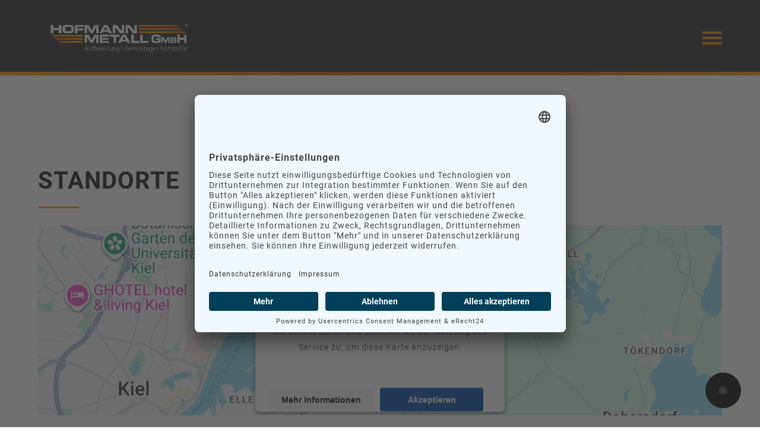

--- FILE ---
content_type: text/html; charset=UTF-8
request_url: https://hofmann-metall.de/standorte/chemnitz/
body_size: 4515
content:
<!DOCTYPE html>
<html lang="de-DE">
<head>
	<link rel="preconnect" href="//app.eu.usercentrics.eu">
	<link rel="preconnect" href="//api.eu.usercentrics.eu">
	<link rel="preconnect" href="//sdp.eu.usercentrics.eu">
	<link rel="preload" href="//app.eu.usercentrics.eu/browser-ui/latest/loader.js" as="script">
	<link rel="preload" href="//sdp.eu.usercentrics.eu/latest/uc-block.bundle.js" as="script">
	
	<script id="usercentrics-cmp" async data-eu-mode="true" data-settings-id="gL2prO4wt" src="https://app.eu.usercentrics.eu/browser-ui/latest/loader.js"></script>
	<script type="application/javascript" src="https://sdp.eu.usercentrics.eu/latest/uc-block.bundle.js"></script>

	<!-- Google tag (gtag.js) -->
	<script type="text/plain" data-usercentrics="Google Analytics 4" async src="https://www.googletagmanager.com/gtag/js?id=G-WJJN1K6K3N"></script>
	<script type="text/plain" data-usercentrics="Google Analytics 4">
		window.dataLayer = window.dataLayer || [];
		function gtag(){dataLayer.push(arguments);}
		gtag('js', new Date());

		gtag('config', 'G-WJJN1K6K3N', { 'anonymize_ip': true });
	</script>
	
      <meta charset="UTF-8">
    <title>Standort Chemnitz - Aufbereitung & Demontage von Rohstoffen</title>
    <base href="https://hofmann-metall.de/">

          <meta name="robots" content="index,follow">
      <meta name="description" content="">
      <meta name="generator" content="Contao Open Source CMS">
    
    <meta name="viewport" content="width=device-width, initial-scale=1.0">
        <link rel="stylesheet" href="files/hmm/layout/css/fonts.css?v=b49f3c23"><link rel="stylesheet" href="files/hmm/layout/css/style.css?v=68caa38a">        <script src="assets/jquery/js/jquery.min.js?v=2e868dd8"></script><link rel="icon" type="image/ico" href="favicon.ico">

	<link rel="apple-touch-icon" sizes="180x180" href="/apple-touch-icon.png">
	<link rel="icon" type="image/png" sizes="32x32" href="/favicon-32x32.png">
	<link rel="icon" type="image/png" sizes="16x16" href="/favicon-16x16.png">
	<link rel="manifest" href="/site.webmanifest">

          <!--[if lt IE 9]><script src="assets/html5shiv/js/html5shiv-printshiv.min.js"></script><![endif]-->
        
  <!-- Leadinfo tracking code -->
<script type="text/plain" data-usercentrics="Leadinfo">
(function(l,e,a,d,i,n,f,o){if(!l[i]){l.GlobalLeadinfoNamespace=l.GlobalLeadinfoNamespace||[];
l.GlobalLeadinfoNamespace.push(i);l[i]=function(){(l[i].q=l[i].q||[]).push(arguments)};l[i].t=l[i].t||n;
l[i].q=l[i].q||[];o=e.createElement(a);f=e.getElementsByTagName(a)[0];o.async=1;o.src=d;f.parentNode.insertBefore(o,f);}
}(window,document,'script','https://cdn.leadinfo.net/ping.js','leadinfo','LI-64AC01E9AA887'));
</script>

</head>
<body id="top" class="mac chrome blink ch131 standort no_header" itemscope itemtype="http://schema.org/WebPage">

      
    <div id="wrapper">

                        <header id="header" itemscope itemtype="http://schema.org/WPHeader">
            <div class="inside">
              
<button id="contrastswitch">🔆</button>
<a href="./" title="Hofmann Metall"><img src="files/hmm/layout/img/logo.svg" alt="Hofmann Metall Logo" id="logo"></a>
<label id="labelmt" for="mobiletrigger">Mobiles Menü</label>
<input id="mobiletrigger" type="checkbox">
<span id="mobilemenue"></span>
<!-- indexer::stop -->
<nav class="mod_navigation block" itemscope itemtype="http://schema.org/SiteNavigationElement">

  
  <a href="standorte/chemnitz/#skipNavigation1" class="invisible">Navigation überspringen</a>

  
<ul class="level_1">
            <li class="submenu first"><a href="firmenhistorie/" title="Über Uns" class="submenu first" aria-haspopup="true" itemprop="url"><span itemprop="name">Über Uns</span></a>	
	<div class="sub_open">&nbsp;</div>
	<div class="submenuecontainer" id="3">

<ul class="level_2">
            <li class="first"><a href="firmenhistorie/" title="Firmenhistorie" class="first" itemprop="url"><span itemprop="name">Firmenhistorie</span></a></li>
                <li><a href="ueber-uns/team/" title="Unser Team" itemprop="url"><span itemprop="name">Team</span></a></li>
                <li><a href="fuhrpark-technik/" title="Fuhrpark/Technik" itemprop="url"><span itemprop="name">Fuhrpark/Technik</span></a></li>
                <li class="aktuelles"><a href="aktuelles-presse/" title="Aktuelles" class="aktuelles" itemprop="url"><span itemprop="name">Aktuelles | Presse</span></a></li>
                <li><a href="ueber-uns/social-media/" title="Social Media" itemprop="url"><span itemprop="name">Social Media</span></a></li>
                <li class="sponsoren"><a href="ueber-uns/sponsoring-engagements/" title="Sponsoring / Engagements" class="sponsoren" itemprop="url"><span itemprop="name">Sponsoring / Engagements</span></a></li>
                <li><a href="zertifikate/" title="Zertifikate" itemprop="url"><span itemprop="name">Zertifikate</span></a></li>
                <li><a href="ueber-uns/werte-des-unternehmens/" title="Werte des Unternehmens" itemprop="url"><span itemprop="name">Werte des Unternehmens</span></a></li>
                <li class="last"><a href="https://karriere.hofmann-metall.de/" title="Karriere+&#40;Weiterleitung auf Recruitee-Seite&#41;" class="last" target="_blank" itemprop="url"><span itemprop="name">Karriere+&#40;Weiterleitung auf Recruitee-Seite&#41;</span></a></li>
      </ul>


	</div>
	</li>
                <li class="privatkunden"><a href="privat-kleingewerbekunden/" title="Privat-&amp; Kleingewerbekunden" class="privatkunden" itemprop="url"><span itemprop="name">Privat-& Kleingewerbekunden</span></a></li>
                <li class="gsk"><a href="gesch%C3%A4ftskunden/" title="Geschäftskunden" class="gsk" itemprop="url"><span itemprop="name">Geschäftskunden</span></a></li>
                <li class="submenu trail"><a href="standorte/zwickau/" title="Standorte" class="submenu trail" aria-haspopup="true" itemprop="url"><span itemprop="name">Standorte</span></a>	
	<div class="sub_open">&nbsp;</div>
	<div class="submenuecontainer" id="15">

<ul class="level_2">
            <li class="sibling first"><a href="standorte/zwickau/" title="Standort Zwickau" class="sibling first" itemprop="url"><span itemprop="name">Zwickau</span></a></li>
                <li class="sibling"><a href="standort/hirschfeld/" title="Standort Hirschfeld" class="sibling" itemprop="url"><span itemprop="name">Hirschfeld</span></a></li>
                <li class="active"><span class="active" itemprop="name">Chemnitz</span></li>
                <li class="sibling"><a href="standorte/brandis-leipzig/" title="Standort Leipzig" class="sibling" itemprop="url"><span itemprop="name">Brandis / Leipzig</span></a></li>
                <li class="sibling"><a href="standorte/schmoelln/" title="Standort  Schmölln" class="sibling" itemprop="url"><span itemprop="name">Schmölln</span></a></li>
                <li class="trenner-kleinannahme sibling"><a href="standorte/kleinannahme-chemnitz/" title="Standort Kleinannahmestelle Chemnitz" class="trenner-kleinannahme sibling" itemprop="url"><span itemprop="name">Chemnitz</span></a></li>
                <li class="sibling"><a href="standorte/kas-klipphausen/" title="Standort Kleinannahmestelle Klipphausen" class="sibling" itemprop="url"><span itemprop="name">Klipphausen</span></a></li>
                <li class="sibling last"><a href="standorte/kleinannahme-altmittweida/" title="Standort Kleinannahmestelle Klipphausen" class="sibling last" itemprop="url"><span itemprop="name">Altmittweida</span></a></li>
      </ul>


	</div>
	</li>
                <li class="last"><a href="kontakt/" title="Kontakt" class="last" itemprop="url"><span itemprop="name">Kontakt</span></a></li>
      </ul>


  <a id="skipNavigation1" class="invisible">&nbsp;</a>

</nav>
<!-- indexer::continue -->
  
            </div>
          </header>
              
      
              <div id="container">

                      <main id="main" itemscope itemtype="http://schema.org/WebPageElement" itemprop="mainContentOfPage">
              <div class="inside">
                

  <div class="mod_article block" id="article-66">
    <div class="inner">
    
          
<h1 class="ce_headline">
  Standorte</h1>

<div class="iframecontainer map2" id="jmap"></div>
<div id="standort_headline">
	    	              <a href="standorte/zwickau/" title="Standort Zwickau">Zwickau</a>
                  	<span>|</span>              <a href="standort/hirschfeld/" title="Standort Hirschfeld">Hirschfeld</a>
                  	<span>|</span>              <a href="standorte/chemnitz/" class="active" title="Standort Chemnitz">Chemnitz</a>
                  	<span>|</span>              <a href="standorte/brandis-leipzig/" title="Standort Brandis / Leipzig">Brandis / Leipzig</a>
                  	<span>|</span>              <a href="standorte/schmoelln/" title="Standort Schmölln">Schmölln</a>
                
</div>
<div id="standort_headline" class="small">
	<span>Kleinannahmestellen: </span>
	    	              <a href="standorte/kleinannahme-chemnitz/" title="Standort Chemnitz">Chemnitz</a>
                  	<span>|</span>              <a href="standorte/kas-klipphausen/" title="Standort Klipphausen">Klipphausen</a>
                  	<span>|</span>              <a href="standorte/kleinannahme-altmittweida/" title="Standort Altmittweida">Altmittweida</a>
                
</div>    
        </div>
  </div>



  <div class="mod_article zweiteiler block" id="article-47">
    <div class="inner">
    
          
<div class="ce_text block">

            <h3>KONTAKT & ÖFFNUNGSZEITEN</h3>
      
  
      <p>Blankenburgstraße 104<br>09114 Chemnitz</p>
<p><span class="tab">Büro:</span> 0371 / 33 49 79 1<br><span class="tab">Fax:</span> 0371 / 33 40 88 7<br><span class="tab">Mobil:</span> 0172 / 35 91 61 0<br><span class="tab">E-Mail: </span> &#99;&#x68;&#101;&#x6D;&#110;&#x69;&#116;&#x7A;&#64;&#x68;&#111;&#x66;&#109;&#x61;&#110;&#x6E;&#45;&#x6D;&#101;&#x74;&#97;&#x6C;&#108;&#x2E;&#100;&#x65;</p>
<p><span class="tab">Mo. - Do.:</span> 07.00 - 17.00 Uhr<br><span class="tab">Fr.:</span> 07.00 - 16.00 Uhr<br><span class="tab">Sa.:</span> 07.00 - 12.00 Uhr</p>
<p>Bitte beachten Sie die Pausenzeiten:</p>
<p><span class="tab">Früh:</span> 09.00 - 09.30 Uhr<br><span class="tab">Mittag:</span> 12.00 - 12.30 Uhr</p>
<p>&nbsp;</p>
<p>&nbsp;</p>  
  
  

</div>

<div class="ce_text zweiteiler block">

        
  
      <h3>Ausstattung</h3>
<ul class="zweiteilig">
<li>60t - LKW - Waage</li>
<li>1t - Plattenwaage</li>
<li>Buntmetallschere</li>
<li>Kabelschälmaschine zur Aufbereitung von Kabelschrott</li>
<li>Späne - Brikett - Presse</li>
<li>Baggerschrottschere</li>
<li>Verladebagger</li>
<li>Stapler</li>
</ul>
<h3>Wissenswertes</h3>
<ul>
<li>Im Jahr 2005 - Neueröffnung für Privat- und Kleingewerbekunden</li>
<li>Platzgröße: ca. 7.000m²</li>
</ul>  
  
  

</div>
    
        </div>
  </div>


<section id="standorte"><div class="ce_text block" id="kontakt_stopper">

        
  
      <h2>Sie haben Fragen oder wollen<br>einen Termin vereinbaren?</h2>
<p>Wir beraten Sie gern, um Ihnen ein optimales und wirtschaftliches<br> Entsorgungskonzept anbieten zu können.</p>
<p><a class="button_blue" title="zum Kontaktformular" href="kontakt/">zum Kontakt</a></p>  
  
  

</div>
  
</section>              </div>
                          </main>
          
                                
                                
        </div>
      
      
                        <footer id="footer" itemscope itemtype="http://schema.org/WPFooter">
            
              
<div class="inside">
<div id="social">
<p>Sie finden uns auch auf: <br>
<a href="https://de-de.facebook.com/hofmannmetall/" target="_blank" title="zu Facebook"></a>
<a href="https://www.instagram.com/hofmann_metall_gmbh/?hl=de" target="_blank" title="zu Instagram"></a>
<a href="https://www.youtube.com/channel/UC0aacLT8eVWntvHISGMuJGA" target="_blank" title="zu Youtube"></a></p>
</div>

<div id="siegel">
	
	<a href="files/hmm/content/pdf/URKUNDE%20ADZ%20HOFMANN%20METALL%20GMBH.pdf" title="Siegel" target="_blank"><img src="files/hmm/layout/img/siegel/adz-siegel-hofmann-metall-gmbh.png" title="ADZ Siegel" alt="ADZ Siegel"></a>
</div>
<div class="right">
<a href="https://recyclingzentrum-zwickau.de/" target="_blank"><p><strong>Recyclingzentrum Zwickau: </strong></p></a>

<a id="footer_logo" href="./" title="Hofmann Metall"><img src="files/hmm/layout/img/logo.svg" alt="Hofmann Metall Logo" id="logo_footer"></a>
<a id="footer_logo" href="https://hofmann-recycling.de/" target="_blank" title="Hofmann Recycling"><img src="files/hmm/layout_hr/img/logo_hr.svg" alt="Hofmann Recycling Logo" id="logo_footer"></a>
</div>
</div>
<!-- indexer::stop -->
<nav class="mod_customnav block" itemscope itemtype="http://schema.org/SiteNavigationElement">

  
  <a href="standorte/chemnitz/#skipNavigation4" class="invisible">Navigation überspringen</a>

  <div class="inside">
<ul class="level_1">
            <li class="first"><a href="kontakt/" title="Kontakt" class="first" itemprop="url"><span itemprop="name">Kontakt</span></a></li>
                <li class="no_header"><a href="downloadbereich/" title="Downloadbereich" class="no_header" itemprop="url"><span itemprop="name">Downloadbereich</span></a></li>
                <li class="aktuelles"><a href="aktuelles-presse/" title="Aktuelles" class="aktuelles" itemprop="url"><span itemprop="name">Aktuelles | Presse</span></a></li>
                <li class="no_header"><a href="agb/" title="Allgemeine Geschäftsbedingungen" class="no_header" itemprop="url"><span itemprop="name">AGB</span></a></li>
                <li><a href="datenschutz/" title="Datenschutz" itemprop="url"><span itemprop="name">Datenschutz</span></a></li>
                <li><a href="impressum/" title="Impressum" itemprop="url"><span itemprop="name">Impressum</span></a></li>
                <li class="barrierefreiheit"><a href="barrierefreiheit/" title="Barrierefreiheit" class="barrierefreiheit" itemprop="url"><span itemprop="name">Barrierefreiheit</span></a></li>
                <li class="uccookie last"><a href="#cookie" title="Cookie-Einstellungen" class="uccookie last" itemprop="url"><span itemprop="name">Cookie-Einstellungen</span></a></li>
      </ul>
</div>
  <a id="skipNavigation4" class="invisible">&nbsp;</a>

</nav>
<!-- indexer::continue -->
  
              

            
          </footer>
              
    </div>

      
  
<script src="assets/jquery-ui/js/jquery-ui.min.js?v=1.13.2"></script>
<script>
  jQuery(function($) {
    $(document).accordion({
      // Put custom options here
      heightStyle: 'content',
      header: '.toggler',
      collapsible: true,
      create: function(event, ui) {
        ui.header.addClass('active');
        $('.toggler').attr('tabindex', 0);
      },
      activate: function(event, ui) {
        ui.newHeader.addClass('active');
        ui.oldHeader.removeClass('active');
        $('.toggler').attr('tabindex', 0);
      }
    });
  });
</script>

<script src="files/hmm/layout/js/gmaps.js"></script><!-- AIzaSyD6ffH2IJZ1GvKkFjNlAqv0wTByEYRwT7E -->
<script language="javascript" type="text/javascript" src="https://maps.googleapis.com/maps/api/js?key=AIzaSyBKxi051A_0djLPA9v4xRcar2dOYD4z9Ys"></script>





<script type="text/javascript">
window.onload = function() {
  /*
	var jquery = document.createElement("script");
    jquery.src = "files/hmm/layout/js/jquery.js";
    document.body.appendChild(jquery);	
	*/	
    var element = document.createElement("script");
    element.src = "files/hmm/layout/js/scripts.js";
    document.body.appendChild(element);
};
</script>


<script type="text/javascript">
//<![CDATA[
var _gaq = [];

_gaq.push(
    ['_gat._anonymizeIp'],
    ['b._setAccount', 'UA-24162427-123'],
    ['b._setCustomVar', '1', 'websiteid', 's7ce0d67db0a1e5be'],
    ['b._setDomainName', 'none'],
    ['b._setAllowLinker', true],
    ['b._trackPageview']
);

(function() {
    var ga = document.createElement('script');
    ga.type = 'text/javascript';
    ga.async = true;
    ga.src = 'https://www.google-analytics.com/ga.js';

    var s = document.getElementsByTagName('script')[0];
    s.parentNode.insertBefore(ga, s);
})();
//]]>
</script>


</body>
</html>

--- FILE ---
content_type: text/css
request_url: https://hofmann-metall.de/files/hmm/layout/css/fonts.css?v=b49f3c23
body_size: 53
content:
/* roboto-regular - latin */
@font-face {
  font-family: 'Roboto';
  font-style: normal;
  font-weight: 400;
  src: local(''),
       url('../fonts/roboto-v30-latin-regular.woff2') format('woff2'), /* Chrome 26+, Opera 23+, Firefox 39+ */
       url('../fonts/roboto-v30-latin-regular.woff') format('woff'); /* Chrome 6+, Firefox 3.6+, IE 9+, Safari 5.1+ */
}
/* roboto-700 - latin */
@font-face {
  font-family: 'Roboto';
  font-style: normal;
  font-weight: 700;
  src: local(''),
       url('../fonts/roboto-v30-latin-700.woff2') format('woff2'), /* Chrome 26+, Opera 23+, Firefox 39+ */
       url('../fonts/roboto-v30-latin-700.woff') format('woff'); /* Chrome 6+, Firefox 3.6+, IE 9+, Safari 5.1+ */
}

--- FILE ---
content_type: text/css
request_url: https://hofmann-metall.de/files/hmm/layout/css/style.css?v=68caa38a
body_size: 11136
content:
/* roboto-300 - latin */
@font-face {
  font-family: 'Roboto';
  font-style: normal;
  font-weight: 300;
  src: url('../fonts/roboto-v30-latin-300.eot'); /* IE9 Compat Modes */
  src: local(''),
       url('../fonts/roboto-v30-latin-300.eot?#iefix') format('embedded-opentype'), /* IE6-IE8 */
       url('../fonts/roboto-v30-latin-300.woff2') format('woff2'), /* Super Modern Browsers */
       url('../fonts/roboto-v30-latin-300.woff') format('woff'), /* Modern Browsers */
       url('../fonts/roboto-v30-latin-300.ttf') format('truetype'), /* Safari, Android, iOS */
       url('../fonts/roboto-v30-latin-300.svg#Roboto') format('svg'); /* Legacy iOS */
}
/* roboto-regular - latin */
@font-face {
  font-family: 'Roboto';
  font-style: normal;
  font-weight: 400;
  src: url('../fonts/roboto-v30-latin-regular.eot'); /* IE9 Compat Modes */
  src: local(''),
       url('../fonts/roboto-v30-latin-regular.eot?#iefix') format('embedded-opentype'), /* IE6-IE8 */
       url('../fonts/roboto-v30-latin-regular.woff2') format('woff2'), /* Super Modern Browsers */
       url('../fonts/roboto-v30-latin-regular.woff') format('woff'), /* Modern Browsers */
       url('../fonts/roboto-v30-latin-regular.ttf') format('truetype'), /* Safari, Android, iOS */
       url('../fonts/roboto-v30-latin-regular.svg#Roboto') format('svg'); /* Legacy iOS */
}
/* roboto-500 - latin */
@font-face {
  font-family: 'Roboto';
  font-style: normal;
  font-weight: 500;
  src: url('../fonts/roboto-v30-latin-500.eot'); /* IE9 Compat Modes */
  src: local(''),
       url('../fonts/roboto-v30-latin-500.eot?#iefix') format('embedded-opentype'), /* IE6-IE8 */
       url('../fonts/roboto-v30-latin-500.woff2') format('woff2'), /* Super Modern Browsers */
       url('../fonts/roboto-v30-latin-500.woff') format('woff'), /* Modern Browsers */
       url('../fonts/roboto-v30-latin-500.ttf') format('truetype'), /* Safari, Android, iOS */
       url('../fonts/roboto-v30-latin-500.svg#Roboto') format('svg'); /* Legacy iOS */
}
/* roboto-700 - latin */
@font-face {
  font-family: 'Roboto';
  font-style: normal;
  font-weight: 700;
  src: url('../fonts/roboto-v30-latin-700.eot'); /* IE9 Compat Modes */
  src: local(''),
       url('../fonts/roboto-v30-latin-700.eot?#iefix') format('embedded-opentype'), /* IE6-IE8 */
       url('../fonts/roboto-v30-latin-700.woff2') format('woff2'), /* Super Modern Browsers */
       url('../fonts/roboto-v30-latin-700.woff') format('woff'), /* Modern Browsers */
       url('../fonts/roboto-v30-latin-700.ttf') format('truetype'), /* Safari, Android, iOS */
       url('../fonts/roboto-v30-latin-700.svg#Roboto') format('svg'); /* Legacy iOS */
}
html,
body,
div,
span,
applet,
object,
iframe,
h1,
h2,
h3,
h4,
h5,
h6,
p,
blockquote,
pre,
a,
abbr,
acronym,
address,
big,
cite,
code,
del,
dfn,
em,
img,
ins,
kbd,
q,
s,
samp,
small,
strike,
strong,
sub,
sup,
tt,
var,
b,
u,
i,
center,
dl,
dt,
dd,
ol,
ul,
li,
fieldset,
form,
label,
legend,
table,
caption,
tbody,
tfoot,
thead,
tr,
th,
td,
article,
aside,
canvas,
details,
embed,
figure,
figcaption,
footer,
header,
hgroup,
menu,
nav,
output,
ruby,
section,
summary,
time,
mark,
audio,
video {
  margin: 0;
  padding: 0;
  border: 0;
  font-size: 100%;
  font: inherit;
  vertical-align: baseline;
}
/* HTML5 display-role reset for older browsers */
article,
aside,
details,
figcaption,
figure,
footer,
header,
hgroup,
menu,
nav,
section {
  display: block;
}
body {
  line-height: 1;
}
ul {
  list-style: none;
}
blockquote,
q {
  quotes: none;
}

h3 {
    font-size: 1.3vw;
    font-weight: bold;
    margin: 0 0 10px 0;
}

h4 {
  font-size: 1vw;
  font-weight: bold;
  margin: 0 0 10px 0;
}

blockquote:before,
blockquote:after,
q:before,
q:after {
  content: '';
  content: none;
}
table {
  border-collapse: collapse;
  border-spacing: 0;
}
.invisible {
  display: none;
}
* {
  -webkit-transition: all 0.2s ease;
  /* Firefox */
  /* WebKit */
  /* Opera */
  transition: all 0.2s ease;
  /* Standard */
}
body {
  font-family: 'Roboto', sans-serif;
  font-weight: 300;
  letter-spacing: 1px;
}
.kontrastmodus {
  background-color: #333 !important;
  color: #f4f4f4 !important;
}
.kunde_button{
  &:hover{
    color: white !important;
    background-color: #333 !important;
    text-decoration: underline;
  }
}
.kontrastmodus-text{
  color: #f4f4f4 !important;
}
.kontrastmodus-link{
  color: #f39200 !important;
  &:hover{
    color: #f4f4f4 !important;
    text-decoration: underline;
  }
}
.kontrastmodus-location{
  color: #f4f4f4 !important;
  background-color: #704300 !important;
  &:hover{
    text-decoration: underline !important;
  }
}

.center {
  width: 100%;
  text-align: center;
}
.button_blue {
  background-color: #005578;
  color: #fff !important;
  text-decoration: none;
  font-size: 1.2vw;
  padding-top: 22px;
  padding-bottom: 22px;
  padding-left: 92px;
  padding-right: 92px;
  display: inline-block;
}
.button_blue:hover {
  background-color: #f39200;
}
strong {
  text-transform: uppercase;
}
#contrastswitch{
  position: fixed;
  bottom: 2rem;
  right: 2rem;
  background-color:black;
  color: white;
  border-radius: 50%;
  width: 60px;
  height: 60px;
  display: flex;
  align-items: center;
  justify-content: center;
  /* font-size: clamp(0.625rem, calc(0.45rem + 0.875vw), 1.5rem); */
  font-size: clamp(1rem, calc(0.9rem + 0.5vw), 1.5rem);
  padding: 5px;
  box-sizing: border-box;
  z-index: 99999;
  cursor: pointer;
  border: none;
}
header {
  background-color: #292929;
  width: 100%;
  height: 126px;
}
header:after {
  content: "";
  width: 100%;
  height: 6px;
  display: block;
  position: absolute;
  z-index: 0;
  margin-top: 3px;
  background: #f39200;
  background: -webkit-gradient(left top, right top, color-stop(0%, #f39200), color-stop(50%, #cc5e03), color-stop(71%, #cc5e03), color-stop(100%, #f39200));
  background: -webkit-linear-gradient(left, #f39200 0%, #cc5e03 50%, #cc5e03 71%, #f39200 100%);
  background: -webkit-gradient(linear, left top, right top, from(#f39200), color-stop(50%, #cc5e03), color-stop(71%, #cc5e03), to(#f39200));
  background: linear-gradient(to right, #f39200 0%, #cc5e03 50%, #cc5e03 71%, #f39200 100%);
  filter: progid:DXImageTransform.Microsoft.gradient(startColorstr='#f39200', endColorstr='#f39200', GradientType=1);
}
header .inside {
  width: 90%;
  margin-left: auto;
  margin-right: auto;
  position: relative;
  height: 118px;
}
header #logo {
  width: auto;
  height: 100px;
  margin-top: 14px;
}
header nav {
  position: absolute;
  right: 0;
  top: 0;
  margin-top: 55px;
  z-index: 999;
}
header nav ul li {
  height: 50px;
  display: inline-block;
  margin-right: 47px;
  padding: 0px;
  line-height: 20px;
}
header nav ul li:before {
  display: none;
}
header nav ul li a, 
header nav ul li span {
  color: #fff;
  text-decoration: none;
  font-size: 16px;
  padding-bottom: 56px;
  /*
                    &:after {

                        width: 0;
                        height: 0;
                        border-left: 50px solid transparent;
                        border-right: 50px solid transparent;
                        border-top: 100px solid red;

                    }
                    */
}
header nav ul li a:hover {
  color: #f39200;
}
header nav ul li .active,
header nav ul li .forward {
  color: #f39200;
  font-size: 16px;
  padding-bottom: 52px;
}
header nav .level_1 .submenu a:after,
header nav .level_1 .submenu span:after {
  -webkit-transition: all 0.5s ease;
  transition: all 0.5s ease;
  /* Standard */
  content: url('../img/nav_down.jpg');
  position: absolute;
  margin-top: -2px;
  margin-left: 4px;
}
header nav .level_1 .submenu a:hover:after,
header nav .level_1 .submenu span:hover:after {
  margin-top: 2px;
  -webkit-transform: rotate(-180deg);
          transform: rotate(-180deg);
}
header nav .level_1 .submenu .submenuecontainer a:after {
  content: "";
  display: none;
}
header nav .level_1 li:last-child {
  margin-right: 0px;
}
header nav .level_1 li:last-child a {
  color: #f39200;
  border: 2px solid #f39200;
  padding: 9px 34px;
}
header nav .level_1 li:last-child a:hover {
  background-color: #f39200;
  color: #fff;
}
header nav .level_1 li:last-child a:after {
  content: "";
}
header nav .level_1 li:last-child .active {
  padding: 9px 34px;
  background-color: #f39200;
  color: #fff;
}
header nav .level_1 li .sub_open {
  display: none;
}
header nav .level_1 .level_2 {
  position: absolute;
  background: rgba(41, 41, 41, 0.8);
  margin-left: -33px;
  z-index: 99;
  margin-top: 52px;
  display: none;
}
header nav .level_1 .level_2 li {
  display: block;
  padding-left: 0px;
  border: none;
  margin-right: 0px;
  padding: 0px;
  height: auto;
}
header nav .level_1 .level_2 li:hover {
  background-color: #f39200;
}
header nav .level_1 .level_2 li a,
header nav .level_1 .level_2 li span {
  display: block;
  padding: 23px 34px !important;
  white-space: nowrap;
}
header nav .level_1 .level_2 li a:hover,
header nav .level_1 .level_2 li span:hover {
  color: #fff !important;
}
header nav .level_1 .level_2 li a:after,
header nav .level_1 .level_2 li span:after {
  content: "";
}
header nav .level_1 .level_2 li a span,
header nav .level_1 .level_2 li span span {
  padding: 0px !important;
}
header nav .level_1 .level_2 li .forward {
  color: #f39200;
}
header nav .level_1 .level_2:last-child {
  margin-right: 0px;
}
header nav .level_1 .level_2:last-child a {
  color: #fff;
  border: none;
  padding: 0px;
}
header nav .level_1 .level_2:last-child a:hover {
  background: none;
  color: #f39200;
}
header nav .level_1 .level_2:last-child a:after {
  content: "";
}
header nav .level_1 li:hover .level_2 {
  display: block;
}
header nav li.trenner-kleinannahme:before {
  content: 'Kleinannahmestellen';
  width: 100%;
  border-top: 4px solid #f39200;
  display: block;
  position: relative;
  background: #000!important;
  color: #fff;
  margin: 0;
  left: inherit;
  padding: 23px 34px !important;
  box-sizing: border-box;
  height: inherit;
}
header nav .sub_open {
  display: block;
  float: right;
  width: 20px;
  height: 20px;
  margin-top: 0px;
  position: absolute;
  right: 0;
  z-index: 99;
  background-color: #292929;
  margin-top: -38px;
  margin-right: 2px;
  cursor: pointer;
  padding: 0px;
}
header nav .sub_open:before,
header nav .sub_open:after {
  content: "";
  background-color: #f39200;
  width: 12px;
  height: 2px;
  position: absolute;
  margin-top: 9px;
  margin-left: 4px;
}
header nav .sub_open:after {
  -webkit-transform: rotate(90deg);
          transform: rotate(90deg);
  margin-left: -1px;
}
header nav .sub_open:hover:before,
header nav .sub_open.active:before,
header nav .sub_open:hover:after,
header nav .sub_open.active:after {
  -webkit-transform: rotate(0deg);
          transform: rotate(0deg);
}
header nav .level_2 a:after,
header nav .level_2 span:after {
  content: "";
  display: none;
}

header ul li a b {
  font-size:12px;
}

header input[type=checkbox] {
  display: block;
  width: 40px;
  height: 32px;
  position: absolute;
  top: 10px;
  right: -8px;
  cursor: pointer;
  opacity: 0;
  z-index: 2;
}
#labelmt{
  /* display: none; */
   position: absolute !important;
  width: 1px !important;
  height: 1px !important;
  padding: 0 !important;
  margin: -1px !important;
  overflow: hidden !important;
  clip: rect(0, 0, 0, 0) !important;
  white-space: nowrap !important;
  border: 0 !important;
}
header #mobilemenue {
  position: absolute;
  right: 0;
  top: 32px;
  -webkit-transition: all 0.0s ease;
  transition: all 0.0s ease;
  display: none;
}
header #mobilemenue,
header #mobilemenue:before,
header #mobilemenue:after {
  display: none;
  width: 33px;
  height: 4px;
  margin-bottom: 5px;
  background: #f39200;
  z-index: 1;
}
header #mobilemenue:before,
header #mobilemenue:after {
  position: absolute;
  content: "";
  -webkit-transition: all 0.2s ease;
  transition: all 0.2s ease;
}
header #mobilemenue:before {
  margin-top: -9px;
}
header #mobilemenue:after {
  margin-top: 9px;
}
header input:checked ~ #mobilemenue:before {
  -webkit-transform: rotate(45deg) translate(6px, 6px);
          transform: rotate(45deg) translate(6px, 6px);
}
header input:checked ~ #mobilemenue:after {
  -webkit-transform: rotate(-45deg) translate(6px, -6px);
          transform: rotate(-45deg) translate(6px, -6px);
}
header input:checked ~ #mobilemenue {
  height: 0;
  text-decoration: none;
}
header input:checked ~ nav {
  display: block;
}
header .mobile_open {
  display: none;
}
strong {
  font-weight: 700;
}
::-webkit-input-placeholder {
  color: #292929;
}
:-moz-placeholder {
  color: #292929;
}
::-moz-placeholder {
  color: #292929;
}
:-ms-input-placeholder {
  color: #292929;
}
.split {
  -webkit-column-count: 2;
          column-count: 2;
  -webkit-column-gap: 50px;
          column-gap: 50px;
  margin-bottom: 40px;
}
.half {
  width: 600px;
}
ul li {
  padding-left: 12px;
  position: relative;
  padding-top: 17px;
  padding-bottom: 17px;
  border-bottom: 1px solid #292929;
  line-height: 1.6vw;
}
ul li:before {
  content: "";
  display: block;
  width: 3px;
  height: 18px;
  background-color: #f39200;
  position: absolute;
  left: 2px;
  margin-top: 6px;
}
a {
  text-decoration: none;
}
p {
  line-height: 1.8vw;
  margin-bottom: 50px;
}
.liste_zweiteiler {
  display: -webkit-box;
  display: -ms-flexbox;
  display: flex;
  -webkit-box-orient: horizontal;
  -webkit-box-direction: normal;
      -ms-flex-direction: row;
          flex-direction: row;
  width: 100%;
  -ms-flex-wrap: wrap;
      flex-wrap: wrap;
  -webkit-box-pack: justify;
      -ms-flex-pack: justify;
          justify-content: space-between;
}
.liste_zweiteiler strong {
  display: inline-block;
  width: 100%;
  margin-bottom: -40px;
}
.liste_zweiteiler ul {
  width: 46%;
}
.cloak {
  opacity: 0;
}
#main {
  width: 100%;
  height: auto;
  font-size: 1.1vw;
}
#main .mod_article {
  /*
        select {
            //width:177px;
            background-image:url('../img/icon_bg_select.jpg');
            background-repeat:no-repeat;
            background-position:97% 50%;
            color:@black;
            
        }*/
}
#main .mod_article:first-child {
  margin-bottom: 66px;
}
#main .mod_article .inner {
  width: 90%;
  height: auto;
  margin-left: auto;
  margin-right: auto;
  position: relative;
}

.ce_downloads a {
	color: #f39200;
	transition: 0.5s ease all;
	
}
#main .mod_article .ce_form .ce_text {
  width: 100%;
  display: -webkit-box;
  display: -ms-flexbox;
  display: flex;
  -webkit-box-orient: horizontal;
  -webkit-box-direction: normal;
      -ms-flex-direction: row;
          flex-direction: row;
  -webkit-box-pack: justify;
      -ms-flex-pack: justify;
          justify-content: space-between;
}
#main .mod_article .ce_form .ce_text a {
  width: 25px;
}
#main .mod_article .ce_form .ce_text p {
  width: 94%;
  font-size: 18px;
  font-weight: 400;
}
#main .mod_article input[type='text'],
#main .mod_article input[type='email'],
#main .mod_article input[type='tel'],
#main .mod_article select,
#main .mod_article .submit,
#main .mod_article textarea {
  width: 100%;
  -webkit-box-sizing: border-box;
          box-sizing: border-box;
  padding: 23px 20px;
  font-size: 20px;
  border: none;
  border-radius: 0;
  -webkit-appearance: none;
  -moz-appearance: none;
  appearance: none;
  color: #292929;
  margin-bottom: 20px;
  border-bottom: 1px solid #292929;
}
#main .mod_article .submit {
  border: none;
}
#main .mod_article textarea {
  height: 250px;
  border: 1px solid #292929;
  font-family: 'Roboto', sans-serif;
}
#main .mod_article .widget-textarea {
  margin-top: 160px;
}
#main .mod_article #cloaked_select {
  display: none;
}
#main .mod_article #fake_select {
  margin-bottom: 20px;
  position: relative;
  margin-top: 40px;
}
#main .mod_article #fake_select ul {
  position: absolute;
  width: 100%;
  background-color: #444444;
  color: #fff;
}
#main .mod_article #fake_select ul li {
  border: none;
  cursor: pointer;
  display: none;
}
#main .mod_article #fake_select ul li:before {
  display: none;
}
#main .mod_article #fake_select ul li:first-child {
  text-transform: uppercase;
  font-weight: 700;
  display: block;
  background-color: #292929;
}
#main .mod_article #fake_select ul li:first-child:hover {
  background-color: #292929;
}
#main .mod_article #fake_select ul li:first-child:after {
  content: url(../img/nav_down.jpg);
  font-size: 20px;
  position: absolute;
  right: 15px;
  top: 15px;
  color: #fff;
}
#main .mod_article #fake_select ul li:hover {
  background-color: #f39200;
}
#main .mod_article #ds_trigger {
  width: 25px;
  height: 25px;
  background-color: #fff;
  border: 2px solid #f39200;
  display: inline-block;
  margin-top: 6px;
}
#main .mod_article #ds_trigger.clicked {
  background-color: #f39200;
}
#main .mod_article .submit {
  width: 276px;
  background-color: #005578;
  font-style: normal;
  color: #fff;
  cursor: pointer;
}
#main .mod_article .submit:hover {
  background-color: #f39200;
}
#main .ce_text ul {
  margin-bottom: 40px;
}
#main .ce_text a {
  color: #f39200;
}
#main .ce_text a:hover {
  color: #005578;
}
#main .ce_text .tab {
  display: inline-block;
  width: 150px;
}
#main .ce_image {
  position: relative;
}
#main .ce_image img {
  width: 100%;
  height: auto;
  margin-bottom: -2px;
}
#main .ce_image #headline-container {
  position: absolute;
  width: 100%;
  top: 12%;
  font-size: 35px;
}
#main .ce_image #headline-container h1 {
  display: block;
  width: 96%;
  max-width: 90%;
  margin-left: auto;
  margin-right: auto;
  line-height: 60px;
}
#main .ce_image #headline-container {
	background: rgba(0,0,0,0.3);
}
#main .ce_image #headline-container h1 strong {
  font-size: 65px;
  text-transform: uppercase;
}
#main .ce_image #headline-container h1:after {
  display: none;
}
#main h1,
#main h2 {
  font-size: 2.4vw;
  color: #151515;
  text-transform: uppercase;
  margin-bottom: 50px;
  position: relative;
  padding-top: 2px;
  font-weight: 700;
  /*line-height:50px;*/
  line-height: 2.8vw;
}
.barrierefreiheit #main h2 {
	font-size: 2vw;
}
#main h1:after,
#main h2:after {
  content: "";
  width: 70px;
  height: 3px;
  background-color: #f39200;
  position: absolute;
  left: 0%;
  margin-top: 74px;
}
#main #newslist,
#main #fuhrpark .inner {
  display: -webkit-box;
  display: -ms-flexbox;
  display: flex;
  -webkit-box-orient: horizontal;
  -webkit-box-direction: normal;
      -ms-flex-direction: row;
          flex-direction: row;
  -webkit-box-pack: justify;
      -ms-flex-pack: justify;
          justify-content: space-between;
  -ms-flex-wrap: wrap;
      flex-wrap: wrap;
}
#main #newslist .layout_latest,
#main #fuhrpark .inner .layout_latest,
#main #fuhrpark .inner .ce_text {
  width: 22%;
  height: auto;
  margin-bottom: 62px;
  font-size: 20px;
  color: #292929;
}
#main #newslist .layout_latest .infocontainer,
#main #fuhrpark .inner .layout_latest .infocontainer,
#main #newslist .ce_text .infocontainer,
#main #fuhrpark .inner .ce_text .infocontainer {
  margin-top: 13px;
  line-height: 32px;
}
#main #newslist .layout_latest a,
#main #fuhrpark .inner .layout_latest a,
#main #newslist .ce_text a,
#main #fuhrpark .inner .ce_text a {
  color: #292929;
}
#main #newslist .layout_latest a:hover,
#main #fuhrpark .inner .layout_latest a:hover,
#main #newslist .ce_text a:hover,
#main #fuhrpark .inner .ce_text a:hover {
  color: #f39200;
}
#main #newslist .layout_latest a:after,
#main #fuhrpark .inner .layout_latest a:after,
#main #newslist .ce_text a:after,
#main #fuhrpark .inner .ce_text a:after {
  content: "";
  display: block;
  background-image: url(../img/icon_orange_pfeil.jpg);
  width: 20px;
  height: 19px;
  display: inline-block;
  margin-left: 6px;
  position: absolute;
  margin-top: 6px;
}
#main #newslist .layout_latest img,
#main #fuhrpark .inner .layout_latest img,
#main #newslist .ce_text img,
#main #fuhrpark .inner .ce_text img {
  width: 100%;
  height: auto;
}
#main #newslist .layout_latest .more,
#main #fuhrpark .inner .layout_latest .more,
#main #newslist .ce_text .more,
#main #fuhrpark .inner .ce_text .more {
  display: none;
}
body.no_header h1 {
  margin-top: 152px;
}
/* Newsbereich */
.mod_newsreader .layout_full {
  display: -webkit-box;
  display: -ms-flexbox;
  display: flex;
  -webkit-box-orient: horizontal;
  -webkit-box-direction: normal;
      -ms-flex-direction: row;
          flex-direction: row;
  -webkit-box-pack: justify;
      -ms-flex-pack: justify;
          justify-content: space-between;
  margin-bottom: 40px;
}
.mod_newsreader .layout_full .ce_text,
.mod_newsreader .layout_full .image_container {
  position: relative;
  width: 46%;
}
.mod_newsreader .layout_full .image_container img {
  width: 100%;
  height: auto;
}
.back a {
  color: #292929;
  border: 2px solid #292929;
  padding: 26px 42px;
}
.back a:hover {
  background-color: #005578;
  border: 2px solid #005578;
  color: #fff;
}
/*** Firmenhistorie ***/
#historie .ce_text {
  display: -webkit-box;
  display: -ms-flexbox;
  display: flex;
  -webkit-box-orient: horizontal;
  -webkit-box-direction: normal;
      -ms-flex-direction: row;
          flex-direction: row;
  -ms-flex-pack: distribute;
      justify-content: space-around;
  margin-bottom: 140px;
}
#historie .ce_text h6,
#historie .ce_text p,
#historie .ce_text hr {
  display: block;
  width: 36%;
}
#historie .ce_text h6 {
  width: 200px;
}
#historie .ce_text h6 {
  color: #f39200;
  font-size: 90px;
  font-weight: 700;
}
#historie .ce_text hr {
  height: 1px;
  background-color: #292929;
  border: none;
  margin-top: 42px;
}
#historie .ce_text p {
  margin-top: 12px;
}
.kontakt .inner {
  display: -webkit-box;
  display: -ms-flexbox;
  display: flex;
  -webkit-box-orient: horizontal;
  -webkit-box-direction: normal;
      -ms-flex-direction: row;
          flex-direction: row;
  -webkit-box-pack: justify;
      -ms-flex-pack: justify;
          justify-content: space-between;
}
.kontakt .inner .ce_text,
.kontakt .inner .ce_form {
  display: block;
  width: 46%;
}
.kontakt .inner .ce_form {
  margin-top: 154px;
}
.kontakt .inner h3 {
  font-weight: 700;
  padding-left: 12px;
  margin-bottom: 10px;
  text-transform: uppercase;
}
.kontakt .inner h3:before {
  content: "";
  display: block;
  width: 3px;
  height: 18px;
  background-color: #f39200;
  position: absolute;
  left: 2px;
  margin-top: 0px;
}
#zertifikate .inner {
  display: -webkit-box;
  display: -ms-flexbox;
  display: flex;
  -webkit-box-orient: horizontal;
  -webkit-box-direction: normal;
      -ms-flex-direction: row;
          flex-direction: row;
  -ms-flex-pack: distribute;
      justify-content: space-around;
}
#zertifikate .inner .ce_text {
  width: 25%;
  margin-left: 2%;
  margin-right: 2%;
}
#zertifikate .inner .ce_text img {
  border: 2px solid #f39200;
  width: 100%;
  height: auto;
}
.nebeneinander {
  display: -webkit-box;
  display: -ms-flexbox;
  display: flex;
  -webkit-box-orient: horizontal;
  -webkit-box-direction: normal;
      -ms-flex-direction: row;
          flex-direction: row;
  -webkit-box-pack: justify;
      -ms-flex-pack: justify;
          justify-content: space-between;
}
.nebeneinander .content_text,
.nebeneinander .image_container {
  width: 45%;
}
.nebeneinander .image_container img {
  width: 100%;
  height: auto;
}
body.startseite header nav .level_1 .level_2 {
  margin-top: 51px;
}
#scrolldown {
  display: none;
  width: 100%;
  height: auto;
  position: absolute;
  margin-top: -30px;
  height: 30px;
  overflow: hidden;
}
#scrolldown a {
  border-bottom: 148px solid #fff;
  border-left: 140px solid transparent;
  border-right: 140px solid transparent;
  height: 0;
  width: 144px;
  display: block;
  margin-left: auto;
  margin-right: auto;
  text-align: center;
}
#scrolldown a span {
  color: #b0afaf;
  -webkit-transform: rotate(-90deg);
          transform: rotate(-90deg);
  display: block;
  font-size: 30px;
}
#newsbereich .inner {
  display: -webkit-box;
  display: -ms-flexbox;
  display: flex;
  -webkit-box-orient: horizontal;
  -webkit-box-direction: normal;
      -ms-flex-direction: row;
          flex-direction: row;
  -webkit-box-pack: justify;
      -ms-flex-pack: justify;
          justify-content: space-between;
  width: 90%;
  margin-left: auto;
  margin-right: auto;
  padding-bottom: 40px;
  -ms-flex-wrap: wrap;
      flex-wrap: wrap;
}
#newsbereich .inner #boersenliste {
  /*width:100%;
		max-width:672px;
		*/
  width: 45%;
  height: auto;
  overflow: hidden;
}
#newsbereich .inner #boersenliste ul {
  margin-bottom: 20px;
  font-weight: 300;
  letter-spacing: 1px;
}
#newsbereich .inner #boersenliste #b1,
#newsbereich .inner #boersenliste #b2 {
  display: inline-block;
}
#newsbereich .inner #boersenliste #b1 h3,
#newsbereich .inner #boersenliste #b2 h3 {
  font-size: 30px;
  text-transform: uppercase;
  color: #151515;
  border-bottom: 1px solid #292929;
  padding-bottom: 6px;
  font-weight: 700;
}
#newsbereich .inner #boersenliste #b1 span,
#newsbereich .inner #boersenliste #b2 span {
  float: right;
}
#newsbereich .inner #boersenliste #b1 {
  margin-right: 4%;
  width: 40%;
}
#newsbereich .inner #boersenliste #b2 {
  width: 55%;
}
#newsbereich .inner #boersenliste a {
  color: #292929;
  padding-left: 12px;
}
#newsbereich .inner #boersenliste a:hover {
  color: #f39200;
}
#newsbereich .inner .mod_newslist {
  /*
		width:100%;
		max-width:572px;
		*/
  width: 38.5%;
  height: auto;
  overflow: hidden;
  font-weight: 300;
  letter-spacing: 1px;
}
#newsbereich .inner .mod_newslist img {
  width: 100%;
  height: auto;
  margin-bottom: 10px;
}
#newsbereich .inner .mod_newslist a {
  color: #292929;
}
#newsbereich .inner .mod_newslist a:hover {
  color: #f39200;
}
#newsbereich .inner .mod_newslist a:after {
  content: "";
  display: block;
  background-image: url('../img/icon_orange_pfeil.jpg');
  width: 20px;
  height: 19px;
  display: inline-block;
  margin-left: 6px;
  position: absolute;
  margin-top: 6px;
}
#rohstoffe {
  width: 100%;
  height: auto;
  border-top: 4px solid #f39200;
  padding-top: 140px;
  padding-bottom: 140px;
  position: relative;
}
#rohstoffe .inner {
  width: 90%;
  margin-left: auto;
  margin-right: auto;
}
#rohstoffe .inner #rohstofftext {
  width: 600px;
}
#rohstoffe .inner #rohstofftext p {
  text-align: justify;
}
#rohstoffe .inner p {
  font-weight: 300;
  letter-spacing: 1px;
}
#rohstoffe .ce_youtube, #rohstoffe .ce_player {
  background-image: url('../img/bg_video.jpg');
  background-repeat: repeat-y;
  background-size: 100%;
  width: 50%;
  height: 100%;
  position: absolute;
  right: 0;
  top: 0;
}

#rohstoffe .ce_player video {
 
  margin-top:150px;
}

#rohstoffe .ce_youtube iframe {
  margin-top: 140px;
  width: 98%;
  height: 50%;
  float: right;
  border: 2px solid #f39200;
}
#rohstoffe #rh_extra {
  display: block;
  margin-top: 40px;
}
#rohstoffe #rh_extra ul li {
  border: none;
  padding-left: 40px;
  padding-top: 0px;
  padding-bottom: 0px;
  margin-right: 77px;
  margin-bottom: 20px;
}
#rohstoffe #rh_extra ul li:before {
  content: "";
  width: 28px;
  height: 25px;
  background-image: url('../img/icon_haken.jpg');
  top: -5px;
}
#kunden {
  background-color: #292929;
  color: #fff;
  overflow: hidden;
}
#kunden .inner {
  width: 85% !important;
  height: auto;
  margin-left: auto;
  margin-right: auto;
  margin-top: 114px;
  margin-bottom: 100px;
  display: -webkit-box;
  display: -ms-flexbox;
  display: flex;
  -webkit-box-orient: horizontal;
  -webkit-box-direction: normal;
      -ms-flex-direction: row;
          flex-direction: row;
  -webkit-box-pack: justify;
      -ms-flex-pack: justify;
          justify-content: space-between;
}
#kunden .inner h2 {
  color: #fff;
}
#kunden .inner .ce_text {
  /*
			width:100%;
			max-width:530px;
			*/
  width: 38%;
}
#kunden .inner .ce_text p {
  line-height: 1.5vw;
}
#kunden .inner .ce_text ul {
  margin-top: 40px;
  margin-bottom: 66px;
}
#kunden .inner .ce_text ul li {
  border: none;
  padding-top: 12px;
  padding-bottom: 12px;
}
#kunden .inner .ce_text:last-child {
  margin-top: 44px;
}
#kunden .inner .kunde_button {
  color: #fff;
  background-color: #005578;
  padding: 24px 120px;
}
#kunden .inner .kunde_button:hover {
  background-color: #f39200;
}
.mod_article .ce_text p {
  text-align: justify;
}
#standorte {
  line-height: 30px;
}
#standorte h2 {
  font-weight: 700;
  font-size: 2.4vw;
  margin-top: 80px;
  line-height: 2.4vw;
  color: #fff;
}
#standorte h2:after {
  content: "";
  width: 70px;
  height: 3px;
  background-color: #fff;
  position: absolute;
  left: 0;
  right: 0;
  margin-left: auto;
  margin-right: auto;
  margin-top: 72px;
}
#standorte h3 {
  font-weight: 700;
  font-size: 2.4vw;
  margin-top: 4.5%;
  text-transform: uppercase;
  line-height: 48px;
  margin-bottom: 50px;
  color: #292929;
}
#standorte h3:after {
  content: "";
  width: 70px;
  height: 3px;
  background-color: #f39200;
  position: absolute;
  left: 0;
  right: 0;
  margin-left: auto;
  margin-right: auto;
  margin-top: 78px;
}
#standorte #kontakt_stopper {
  width: 100%;
  height: auto;
  min-height: 420px;
  text-align: center;
  background-image: url('../img/bg_kontakt.jpg');
  background-size: cover;
  background-repeat: no-repeat;
  background-position: center;
  -webkit-box-sizing: border-box;
          box-sizing: border-box;
  overflow: hidden;
  color: #fff;
  font-size: 1.1vw;
  font-weight: 400;
  padding-bottom: 20px;
  padding-left: 5%;
  padding-right: 5%;
}
#standorte #kontakt_stopper h3 {
  color: #fff;
}
#standorte #kontakt_stopper h3:after {
  background-color: #fff;
}
#standorte #kontakt_stopper p {
  font-weight: 300;
}
#standorte #standort_headline {
  width: 100%;
  text-align: center;
}
#standorte #standort_headline p {
  font-size: 1.8vw;
  font-weight: 300;
  line-height: 2.4vw;
}
#standorte #standort_container {
  width: 84%;
  margin-left: auto;
  margin-right: auto;
  display: -webkit-box;
  display: -ms-flexbox;
  display: flex;
  -webkit-box-orient: horizontal;
  -webkit-box-direction: normal;
      -ms-flex-direction: row;
          flex-direction: row;
  -webkit-box-pack: justify;
      -ms-flex-pack: justify;
          justify-content: flex-start;
          gap: 2%;
}
#standorte #standort_container .standort_box {
  width: 32%;
  background-color: #292929;
  color: #fff;
  -webkit-box-sizing: border-box;
          box-sizing: border-box;
  margin-bottom: 54px;
  letter-spacing: 1px;
  font-size: 1vw;
  position: relative;
  padding-bottom: 7%;
}
#standorte #standort_container .standort_box .mapframe {
  position: relative;
  padding-bottom: 76%;
  height: 0;
  overflow: hidden;
}
#standorte #standort_container .standort_box .mapframe iframe {
  position: absolute;
  top: 0;
  left: 0;
  width: 100%;
  height: 100%;
}
#standorte #standort_container .standort_box h4,
#standorte #standort_container .standort_box p {
  padding-left: 33px;
  padding-right: 33px;
}

#standorte #standort_container .standort_box table {
  margin-left: 33px;
  margin-right: 33px;
}

#standorte #standort_container .standort_box p {
  margin-bottom: 20px;
}
#standorte #standort_container .standort_box p:last-child {
  padding-left: 0;
  padding-right: 0;
  margin-bottom: 0px;
}
#standorte #standort_container .standort_box h4 {
  font-weight: 700;
  font-size: 1.6vw;
  margin-top: 30px;
  margin-bottom: 40px;
  text-transform: uppercase;
}
#standorte #standort_container .standort_box h4:after {
  content: "";
  width: 70px;
  height: 3px;
  left: 34px;
  background-color: #f39200;
  position: absolute;
  margin-top: 48px;
}
#standorte #standort_container .standort_box strong {
  text-transform: uppercase;
}
#standorte #standort_container .standort_box img {
  width: 100%;
  height: auto;
}
#standorte #standort_container .standort_box .standort_text {
  padding-bottom: 140px;
}
#standorte #standort_container .standort_box .standort_button {
  background-color: #f39200;
  color: #fff;
  text-decoration: none;
  width: 100%;
  text-align: center;
  display: inline-block;
  padding-top: 22px;
  padding-bottom: 22px;
  font-size: 22px;
  position: absolute;
  bottom: 0;
}
#standorte #standort_container .standort_box .standort_button:hover {
  background-color: #005578;
}
#standorte #standort_container .standort_box:last-child {
  margin-right: 0px;
}
body.standort {
  /*
    .colormap {
        width: 100%;
        height: 100%;
        display: flex;
        padding: 10px 0 0 0;
      }
       
      .map {
         flex: 1;
      }
      
      .map .mapinner {
        width: 100%;
        height: 100%;
      }
    */
}
body.standort h1 {
  margin-top: 152px;
}
body.standort .standortheaderbild {
  margin-bottom: 74px;
}
body.standort #standort_headline {
  font-size: 2.4vw;
}
body.standort #standort_headline a {
  font-size: 2.4vw;
  color: #b1b1b1;
  text-transform: uppercase;
  margin-bottom: 50px;
  position: relative;
  padding-top: 2px;
  font-weight: 700;
  /*line-height:50px;*/
  line-height: 2.8vw;
  word-break: break-all;
}
body.standort #standort_headline.small {
  margin-top: 40px;
}
body.standort #standort_headline.small,
body.standort #standort_headline.small a {
  font-size: 1.6vw;
}
body.standort #standort_headline a:hover {
  color: #292929;
}
body.standort #standort_headline .active {
  color: #292929;
}
body.standort #standort_headline:after {
  content: "";
  width: 70px;
  height: 3px;
  background-color: #f39200;
  position: absolute;
  left: 0%;
  margin-top: 74px;
}
body.standort .zweiteiler {
  margin-bottom: 60px;
}
body.standort .zweiteiler .inner {
  display: -webkit-box;
  display: -ms-flexbox;
  display: flex;
  -webkit-box-orient: horizontal;
  -webkit-box-direction: normal;
      -ms-flex-direction: row;
          flex-direction: row;
  -webkit-box-pack: justify;
      -ms-flex-pack: justify;
          justify-content: space-between;
}
body.standort .zweiteiler .inner .ce_text {
  position: relative;
  width: 46%;
}
body.standort .zweiteiler .inner .ce_text h3 {
  font-weight: 700;
  font-size: 1.3vw;
  margin-bottom: 3%;
  text-transform: uppercase;
}
body.standort .zweiteiler .inner .ce_text h3:after {
  width: 100%;
  height: 1px;
  background-color: #292929;
  content: "";
  position: absolute;
  left: 0;
  margin-top: 4%;
}
body.standort .zweiteiler .inner .ce_text #iframecontainer {
  position: relative;
  padding-bottom: 76%;
  height: 0;
  overflow: hidden;
}
body.standort .zweiteiler .inner .ce_text #iframecontainer iframe {
  position: absolute;
  top: 0;
  left: 0;
  width: 100%;
  height: 100%;
}
body.standort .zweiteilig {
  -webkit-column-count: 1;
          column-count: 1;
}
body.standort .iframecontainer {
  position: relative;
  padding-bottom: 40%;
  height: 0;
  overflow: hidden;
  margin-bottom: 40px;
}
body.standort .iframecontainer iframe {
  position: absolute;
  top: 0;
  left: 0;
  width: 100%;
  height: 100%;
}
/* .ce_form .widget label{
   position: absolute !important;
   height: 1px;
   width: 1px;
   overflow: hidden;
   clip: rect(1px, 1px, 1px, 1px);
   white-space: nowrap;
} */

.gsk #gsk_maske {
  width: auto;
  height: 554px;
  position: relative;
  margin-bottom: 90px;
  background-image: url('../img/header_geschaeftskunden.jpg');
  background-size: cover;
}
.gsk #gsk_maske .inner {
  position: absolute;
  width: 100%;
  height: 100%;
}
.gsk #gsk_maske .inner .ce_text {
  width: 90%;
  margin-top: 180px;
  margin-left: auto;
  margin-right: auto;
}
.gsk #gsk_maske .inner .ce_text p {
  margin-bottom: 20px;
  width: 100%;
  margin-left: auto;
  margin-right: auto;
  position: relative;
  color: #fff;
}
.gsk #gsk_maske .inner .ce_text p:first-child {
  font-size: 40px;
  font-weight: 700;
  text-transform: uppercase;
}
.gsk #gsk_maske .inner .ce_text p:last-child {
  font-size: 20px;
  font-weight: 500;
}
.gsk #gsk_maske .inner .ce_form {
  /* position: absolute; */
  bottom: 64px;
  width: 100%;
}
.gsk #gsk_maske .inner .ce_form .formbody {
  width: 90%;
  margin-left: auto;
  margin-right: auto;
  position: relative;
  display: -webkit-box;
  display: -ms-flexbox;
  display: flex;
  -ms-flex-wrap: wrap;
      flex-wrap: wrap;
  -webkit-box-pack: justify;
      -ms-flex-pack: justify;
          justify-content: space-between;
}
.gsk #gsk_maske .inner .ce_form .formbody .widget, .gsk #gsk_maske .inner .ce_form .formbody .widget .fakeselect  {
  /*width: 24%;*/
  width: calc((100% - 20px) / 5);
  display: flex;
  flex-direction: column;
  justify-content: end;
  margin-bottom: 20px;
}

.gsk #gsk_maske .inner .ce_form .formbody .widget input,
.gsk #gsk_maske .inner .ce_form .formbody .widget select,
.gsk #gsk_maske .inner .ce_form .formbody .widget .submit {
  width: 100%;
  -webkit-box-sizing: border-box;
          box-sizing: border-box;
  padding: 23px 20px;
  font-size: 20px;
  border: none;
  border-radius: 0;
  font-style: italic;
  -webkit-appearance: none;
  -moz-appearance: none;
  appearance: none;
  color: #292929;
  margin-bottom: 0px;
}
.gsk #gsk_maske .inner .ce_form .formbody .widget select {
  background-image: url('../img/icon_bg_select.jpg');
  background-repeat: no-repeat;
  background-position: 97% 50%;
  color: #292929;
}
.gsk #gsk_maske .inner .ce_form .formbody .widget .submit {
  background-color: #f39200;
  font-style: normal;
  color: #fff;
  cursor: pointer;
}
.gsk #gsk_maske .inner .ce_form .formbody .widget .submit:hover {
  background-color: #005578;
}
.gsk #gsk_maske .inner .ce_form .formbody .widget-submit {
  margin-right: 0px;
}

/*
.gsk #gsk_maske .inner .ce_form .formbody .s1 {
  width: 12%;
}
.gsk #gsk_maske .inner .ce_form .formbody .s2 {
  width: 10%;
}
*/

.gsk #gsk_maske .ce_image img {
  height: 554px !important;
  width: auto !important;
}
.gsk .gsk_artikel {
  /*

		width:@maxwidth;
		margin-left:auto;
		margin-right:auto;
		*/
  margin-bottom: 40px;
}
.gsk .gsk_artikel .inner {
  display: -webkit-box;
  display: -ms-flexbox;
  display: flex;
  -webkit-box-orient: horizontal;
  -webkit-box-direction: normal;
      -ms-flex-direction: row;
          flex-direction: row;
  -webkit-box-pack: justify;
      -ms-flex-pack: justify;
          justify-content: space-between;
}
.gsk .gsk_artikel .inner .ce_text,
.gsk .gsk_artikel .inner .ce_image {
  width: 45%;
  font-weight: 300;
}
.gsk .gsk_artikel .inner .ce_text p,
.gsk .gsk_artikel .inner .ce_image p {
  margin-bottom: 24px;
}
.gsk .gsk_artikel .inner h2 {
  font-size: 1.1vw !important;
  margin-bottom: 28px !important;
}
.gsk .gsk_artikel .inner h2:after {
  margin-top: 50px !important;
}
.gsk .gsk_artikel .inner ul li {
  border: none;
  display: inline-block;
  padding-left: 40px;
  padding-top: 0px;
  padding-bottom: 0px;
  margin-right: 77px;
  margin-bottom: 20px;
  width: 15%;
}
.gsk .gsk_artikel .inner ul li:before {
  content: "";
  width: 28px;
  height: 25px;
  background-image: url('../img/icon_haken.jpg');
  top: -5px;
}
.gsk .mod_article.last {
  margin-bottom: 114px;
}
body.privatkunden {
  background-image: url('../img/schrott_bg.jpg');
  background-repeat: no-repeat;
  background-size: 100%;
  background-position: 50% 0%;
  background-color: #ffffff;
  background-blend-mode: overlay;
}
body.privatkunden .inner {
  width: 90%;
  height: auto;
  margin-left: auto;
  margin-right: auto;
  position: relative;
}
body.privatkunden .schrott {
  -webkit-transition: all 0.5s ease;
  transition: all 0.5s ease;
  /* Standard */
}
body.privatkunden .schrott_parallax {
  position: absolute;
  width: 100%;
  height: auto;
  -webkit-transition: all 0.0s ease;
  /* Firefox */
  /* WebKit */
  /* Opera */
  transition: all 0.0s ease;
  /* Standard */
}
body.privatkunden #schrott_parallax1 {
  height: auto;
  max-width: 612px;
  right: 2%;
  top: 18%;
}
body.privatkunden #schrott_parallax2 {
  max-width: 200px;
  left: 10%;
  top: 16%;
}
body.privatkunden #schrott_parallax3 {
  max-width: 200px;
  left: 54%;
  top: 37%;
}
body.privatkunden #schrott_parallax4 {
  max-width: 200px;
  left: 34%;
  top: 32%;
}
body.privatkunden #schrott_parallax5 {
  max-width: 200px;
  left: 36%;
  top: 76%;
}
body.privatkunden #schrottcontainer .ce_image img {
  width: 100% !important;
  height: auto;
  margin-bottom: -4px;
}
body.privatkunden .toggler {
  border-bottom: 1px solid #292929;
  padding-top: 18px;
  padding-bottom: 18px;
  padding-left: 12px;
  cursor: pointer;
  width: 100%;
  position: relative;
}
body.privatkunden .toggler span {
  width: 0;
  height: 0;
  border-style: solid;
  border-width: 8px 7px 0 7px;
  border-color: #292929 transparent transparent transparent;
  position: absolute;
  right: 0;
  right: 0px;
  margin-top: 5px;
}
body.privatkunden .toggler:before {
  content: "";
  background-color: #f39200;
  width: 2px;
  height: 14px;
  position: absolute;
  margin-left: -8px;
  margin-top: 2px;
}
body.privatkunden .toggler.active {
  font-weight: 700;
}
body.privatkunden .toggler.active span {
  -webkit-transform: rotate(-90deg);
          transform: rotate(-90deg);
}
body.privatkunden .ui-accordion-content {
  margin-top: 18px;
  margin-left: 10px;
  width: 35%;
}
body.privatkunden .ui-accordion-content .ce_text {
  width: 480px;
}
body.privatkunden .cloaking .inner {
  opacity: 0;
}
body.privatkunden .schrott h2 {
  margin-bottom: 22px !important;
}
body.privatkunden .schrott h2:after {
  background-color: #292929 !important;
  width: 70% !important;
  height: 1px !important;
}
body.privatkunden #schrott1 {
  position: absolute;
  width: 100%;
  height: 80%;
  top: 0px;
  overflow: hidden;
  margin-top: 126px;
  display: -webkit-box;
  display: -ms-flexbox;
  display: flex;
  -webkit-box-orient: horizontal;
  -webkit-box-direction: normal;
      -ms-flex-direction: row;
          flex-direction: row;
  -ms-flex-wrap: wrap;
      flex-wrap: wrap;
  -webkit-box-pack: justify;
      -ms-flex-pack: justify;
          justify-content: space-between;
}
body.privatkunden #schrott1 h1 {
  -webkit-box-flex: 0;
      -ms-flex: 0 0 100%;
          flex: 0 0 100%;
}
body.privatkunden #schrott1 .ce_text {
  width: 35%;
}
body.privatkunden #schrott1 .text_container {
  position: absolute;
  z-index: 99;
  width: 100%;
  display: -webkit-box;
  display: -ms-flexbox;
  display: flex;
  -webkit-box-orient: horizontal;
  -webkit-box-direction: normal;
      -ms-flex-direction: row;
          flex-direction: row;
  -ms-flex-wrap: wrap;
      flex-wrap: wrap;
  -webkit-box-pack: justify;
      -ms-flex-pack: justify;
          justify-content: space-between;
  margin-top: 160px;
}
body.privatkunden #schrott1 .temp img {
  width: 0;
  height: 0;
}
body.privatkunden #schrott1 img {
  width: auto !important;
  height: 0%;
  margin-left: auto;
  margin-right: auto;
  display: block;
  -webkit-transform-origin: top center;
          transform-origin: top center;
  -webkit-animation-duration: 2s;
          animation-duration: 2s;
  -webkit-animation-iteration-count: 1;
          animation-iteration-count: 1;
  -webkit-animation-delay: 0s;
          animation-delay: 0s;
  -webkit-animation-timing-function: linear;
          animation-timing-function: linear;
  margin-top: -70px;
}
@-webkit-keyframes pendel {
  0% {
    -webkit-transform: rotate(10deg);
            transform: rotate(10deg);
  }
  10% {
    -webkit-transform: rotate(-9deg);
            transform: rotate(-9deg);
  }
  20% {
    -webkit-transform: rotate(7deg);
            transform: rotate(7deg);
  }
  30% {
    -webkit-transform: rotate(-5deg);
            transform: rotate(-5deg);
  }
  40% {
    -webkit-transform: rotate(4deg);
            transform: rotate(4deg);
  }
  50% {
    -webkit-transform: rotate(-2.5deg);
            transform: rotate(-2.5deg);
  }
  70% {
    -webkit-transform: rotate(1.5deg);
            transform: rotate(1.5deg);
  }
  90% {
    -webkit-transform: rotate(-0.5deg);
            transform: rotate(-0.5deg);
  }
  100% {
    -webkit-transform: rotate(0deg);
            transform: rotate(0deg);
  }
}
@keyframes pendel {
  0% {
    -webkit-transform: rotate(10deg);
            transform: rotate(10deg);
  }
  10% {
    -webkit-transform: rotate(-9deg);
            transform: rotate(-9deg);
  }
  20% {
    -webkit-transform: rotate(7deg);
            transform: rotate(7deg);
  }
  30% {
    -webkit-transform: rotate(-5deg);
            transform: rotate(-5deg);
  }
  40% {
    -webkit-transform: rotate(4deg);
            transform: rotate(4deg);
  }
  50% {
    -webkit-transform: rotate(-2.5deg);
            transform: rotate(-2.5deg);
  }
  70% {
    -webkit-transform: rotate(1.5deg);
            transform: rotate(1.5deg);
  }
  90% {
    -webkit-transform: rotate(-0.5deg);
            transform: rotate(-0.5deg);
  }
  100% {
    -webkit-transform: rotate(0deg);
            transform: rotate(0deg);
  }
}
body.privatkunden #schrott2 img {
  width: 30%;
  display: block;
  margin-left: auto;
  margin-right: auto;
}
body.privatkunden .schrott_inner {
  display: -webkit-box;
  display: -ms-flexbox;
  display: flex;
  -webkit-box-orient: horizontal;
  -webkit-box-direction: normal;
      -ms-flex-direction: row;
          flex-direction: row;
  -webkit-box-pack: justify;
      -ms-flex-pack: justify;
          justify-content: space-between;
  width: 100%;
}
body.privatkunden .schrott_inner .accordion {
  width: 50%;
}
body.privatkunden .schrott_inner .ce_image {
  width: 36%;
}
body.privatkunden .schrott_inner .not .ui-accordion-header {
  text-decoration: line-through;
}
body.privatkunden #schrott3,
body.privatkunden #schrott5,
body.privatkunden #schrott7,
body.privatkunden #schrott9,
body.privatkunden #schrott11,
body.privatkunden #schrott13 {
  width: 50%;
  margin-left: 5%;
}
body.privatkunden #schrott3 .inner,
body.privatkunden #schrott5 .inner,
body.privatkunden #schrott7 .inner,
body.privatkunden #schrott9 .inner,
body.privatkunden #schrott11 .inner,
body.privatkunden #schrott13 .inner {
  width: 100% !important;
}
body.privatkunden #schrott4,
body.privatkunden #schrott6,
body.privatkunden #schrott8,
body.privatkunden #schrott10,
body.privatkunden #schrott12 {
  width: 50%;
  margin-left: auto;
  margin-right: 5%;
}
body.privatkunden #schrott4 .inner,
body.privatkunden #schrott6 .inner,
body.privatkunden #schrott8 .inner,
body.privatkunden #schrott10 .inner,
body.privatkunden #schrott12 .inner {
  width: 100% !important;
}
body.privatkunden #schrott4 .inner h2:after,
body.privatkunden #schrott6 .inner h2:after,
body.privatkunden #schrott8 .inner h2:after,
body.privatkunden #schrott10 .inner h2:after,
body.privatkunden #schrott12 .inner h2:after {
  left: auto;
}
body.privatkunden #schrott4 .inner .toggler,
body.privatkunden #schrott6 .inner .toggler,
body.privatkunden #schrott8 .inner .toggler,
body.privatkunden #schrott10 .inner .toggler,
body.privatkunden #schrott12 .inner .toggler {
  padding-left: 0px;
}
body.privatkunden #schrott3 {
  margin-top: -12%;
}
body.privatkunden #schrott3 img {
  margin-top: -90px;
  width: 90%;
}
body.privatkunden #schrott4 {
  margin-top: -13%;
}
body.privatkunden #schrott4 img {
  width: 90%;
  margin-top: -80px;
  margin-left: 70px;
}
body.privatkunden #schrott5 {
  margin-top: -8%;
}
body.privatkunden #schrott5 img {
  width: 130%;
  margin-left: -122px;
  margin-top: -170px;
}
body.privatkunden #schrott6 {
  margin-top: -8%;
}
body.privatkunden #schrott6 img {
  width: 90%;
  margin-left: 60px;
  margin-top: -100px;
}
body.privatkunden #schrott7 {
  margin-top: -8%;
}
body.privatkunden #schrott7 img {
  width: 60%;
  margin-top: -90px;
}
body.privatkunden #schrott8 {
  margin-top: -10%;
}
body.privatkunden #schrott8 img {
  width: 90%;
  margin-left: 60px;
  margin-top: -90px;
}
body.privatkunden #schrott9 {
  margin-top: -8%;
}
body.privatkunden #schrott9 img {
  width: 95%;
  margin-left: -40px;
  margin-top: -150px;
}
body.privatkunden #schrott10 img {
  margin-top: -200px;
  margin-left: 62px;
}
body.privatkunden #schrott11 {
  margin-top: -11%;
}
body.privatkunden #schrott11 img {
  margin-left: -60px;
  margin-top: -120px;
}
body.privatkunden #schrott12 {
  margin-top: -5%;
}
body.privatkunden #schrott12 img {
  width: 40%;
  margin-left: 160px;
  margin-top: -90px;
}
body.privatkunden #schrott13 {
  margin-top: -12%;
}
body.privatkunden #schrott13 img {
  width: 130%;
  margin-top: -90px;
}
body.privatkunden .schrottrechts .schrott_inner {
  -webkit-box-orient: horizontal;
  -webkit-box-direction: reverse;
      -ms-flex-direction: row-reverse;
          flex-direction: row-reverse;
}
body.privatkunden .schrottrechts h2 {
  text-align: right;
}
body.privatkunden .schrottrechts h2:after {
  left: auto;
  right: 0;
}
body.privatkunden #pk_leistungen ul {
  margin-top: 60px;
}
body.privatkunden #pk_leistungen ul li {
  border: none;
  font-size: 16px;
  padding-left: 40px;
  padding-top: 0px;
  padding-bottom: 24px;
  margin-right: 77px;
}
body.privatkunden #pk_leistungen ul li:before {
  content: "";
  width: 28px;
  height: 25px;
  background-image: url('../img/icon_haken.jpg');
  top: -5px;
}


.ce_accordionStart {
  display: flex;
}
/*

.ce_accordionStart .ce_text,
.ce_accordionStart .ce_image {
  width: 30%;
  margin: 0 2% 2% 0;
}
*/

.ce_accordionStart .ce_text {
  width: 70%;
  display: flex;
  align-items: center;
}

body.containerservice .ce_accordionStart .ce_text {
  align-items: baseline;
  flex-direction: column;
}

/*
body.sponsoren #main .ce_image img {
  width: 350px;
}*/


















footer {
  width: 100%;
  margin-top: 160px;
  background-color: #292929;
  position: relative;
  overflow: hidden;
}
footer .inside {
  width: 76%;
  margin-left: auto;
  margin-right: auto;
}
footer .inside:first-child {
  display: -webkit-box;
  display: -ms-flexbox;
  display: flex;
  -webkit-box-orient: horizontal;
  -webkit-box-direction: normal;
      -ms-flex-direction: row;
          flex-direction: row;
  -webkit-box-pack: justify;
      -ms-flex-pack: justify;
          justify-content: space-between;
          /*
  -ms-flex-wrap: wrap;
      flex-wrap: wrap;

      */
}
footer .inside #social {
  color: #fff;
  font-size: 20px;
  font-weight: 500;
  margin-top: 65px;
}
footer .inside #social a {
  display: inline-block;
  width: 60px;
  height: 60px;
  background-image: url('../img/icon_social2.png');
  margin-right: 20px;
  margin-top: 16px;
}
footer .inside #social a:nth-child(2) {
  background-position: 0px 0px;
}
footer .inside #social a:nth-child(3) {
  background-position: 60px 0px;
}
footer .inside #social a:nth-child(4) {
  background-position: 140px 0px;
}

footer .inside #siegel {
    width:200px;
    text-align:left;
    margin-top: 40px;
    margin-bottom: 40px;
}

footer .inside #siegel img {
  width:100%;
  height:auto;
}
footer .inside #dummy_container {
  width:25%;
}

footer .inside #logo_footer {
  /*width: auto;
  height: 130px;
  margin-top: 70px;
  margin-bottom: 70px;
  margin-right: -34px;*/
}

footer .inside .right {
  margin-top: 70px;
}

footer .inside a {
  color: #fff;
}

footer nav {
  background-color: #393939;
  text-align: right;
  width: 100%;
}
footer nav ul {
  margin-top: 28px;
  margin-bottom: 26px;
  display: inline-block;
}
footer nav ul li {
  display: inline-block;
  margin-left: 35px;
  border: none;
  padding-top: 0;
  padding-bottom: 0;
}
footer nav ul li:before {
  display: none;
}
footer nav ul li a {
  color: #fff;
  text-decoration: none;
  font-size: 19px;
}
footer nav ul li a:hover {
  color: #f39200;
}
footer nav ul li .active {
  color: #f39200;
  text-transform: uppercase;
  font-size: 20px;
}
footer:before {
  content: "";
  width: 100%;
  height: 6px;
  display: block;
  position: absolute;
  margin-top: 0px;
  background: #f39200;
  background: -webkit-gradient(left top, right top, color-stop(0%, #f39200), color-stop(50%, #cc5e03), color-stop(71%, #cc5e03), color-stop(100%, #f39200));
  background: -webkit-linear-gradient(left, #f39200 0%, #cc5e03 50%, #cc5e03 71%, #f39200 100%);
  background: -webkit-gradient(linear, left top, right top, from(#f39200), color-stop(50%, #cc5e03), color-stop(71%, #cc5e03), to(#f39200));
  background: linear-gradient(to right, #f39200 0%, #cc5e03 50%, #cc5e03 71%, #f39200 100%);
  filter: progid:DXImageTransform.Microsoft.gradient(startColorstr='#f39200', endColorstr='#f39200', GradientType=1);
}

footer .right p {
  color: #fff;
  margin-bottom: 0;
}


#newslist .ce_text p {
  margin-bottom:10px;
}


@media screen and (max-width: 1600px) {
  #rohstoffe .ce_youtube {
    max-width: 800px;
  }
  #main {
    font-size: 18px;
  }
  #main h1,
  #main h2 {
    font-size: 40px;
    line-height: 50px;
  }
  p {
    line-height: 26px;
  }
  #kunden .inner .ce_text p {
    line-height: 24px;
  }
  #standorte #kontakt_stopper {
    font-size: 18px;
  }
  .button_blue {
    font-size: 20px;
  }
  #standorte h3 {
    font-size: 40px;
  }
  #standorte #standort_headline p {
    font-size: 30px;
    line-height: 40px;
  }
  #standorte #standort_container .standort_box {
    font-size: 16px;
  }
  #standorte #standort_container .standort_box h4 {
    font-size: 25px;
  }
  #standorte #standort_container .standort_box a {
    font-size: 18px;
  }
  .gsk .gsk_artikel .inner h2 {
    font-size: 20px !important;
  }
}
@media screen and (max-width: 1562px) {
  .gsk #gsk_maske .inner .ce_text {
    margin-top: 30px;
  }
  .gsk #gsk_maske .inner .ce_form {
    bottom: 20px;
  }
  .gsk #gsk_maske .inner .ce_form .formbody .widget {
    width: calc((100% - 10px) / 2);
    height: 80px;
  }
  

  .gsk #gsk_maske .inner .ce_form .formbody .widget select,
  .gsk #gsk_maske .inner .ce_form .formbody .widget input[type='text'],
  .gsk #gsk_maske .inner .ce_form .formbody .widget #ctrl_4,
  .gsk #gsk_maske .inner .ce_form .formbody .widget .submit {
    width: 100%;
    margin-bottom: 10px;
  }
  #rohstoffe .ce_youtube iframe {
    float: right;
    width: 85%;
    height: 38%;
  }

  #standorte #standort_container {
    -ms-flex-wrap: wrap;
        flex-wrap: wrap;
    -ms-flex-pack: distribute;
        justify-content: space-around;
  }
  #standorte #standort_container .standort_box {
    width: 40%;
    margin-right: 0;
  }

  footer .inside #dummy_container {
    width:15%;
  }
}
@media screen and (max-width: 1500px) {
  header #logo {
    height: 80px;
    margin-top: 20px;
  }

}
@media screen and (max-width: 1400px) {
  ul li {
    line-height: 24px;
  }
  ul li:before {
    margin-top: 2px;
  }
  header nav {
    display: none;
  }
  header input[type=checkbox] {
    top: 45px;
  }
 
  header #mobilemenue,
  header #mobilemenue:before,
  header #mobilemenue:after {
    display: block;
  }
  header #mobilemenue {
    margin-top: 30px;
  }
  header nav {
    background-color: #292929;
    margin-top: 126px;
  }
  header nav ul li {
    height: auto;
  }
  header nav .level_1 .submenu a:after,
  header nav .level_1 .submenu span:after {
    display: none;
  }
  header nav .level_1 li:last-child a {
    color: #fff;
    border: none;
    padding: 20px;
  }
  header nav .level_1 li:last-child a:hover {
    background: none;
  }
  header nav ul li {
    display: block;
    margin-right: 0px;
    padding-left: 0px;
  }
  header nav ul li a,
  header nav ul li span {
    display: block;
    padding: 20px;
  }
  header nav ul li a span,
  header nav ul li span span {
    padding: 0px;
  }
  header nav ul li a:after,
  header nav ul li span:after {
    display: none;
  }
  header nav ul li:hover a {
    color: #f39200;
  }
  header nav ul li .submenuecontainer {
    height: 0;
    overflow: hidden;
  }
  header nav ul li .active {
    padding-bottom: 20px;
  }
  header nav .level_1 li .sub_open {
    display: block;
  }
  header nav .level_1 .level_2 {
    position: relative;
    display: block;
  }
  .level_1 li:hover .level_2 {
    display: block;
  }
  header nav .level_1 li:last-child .active {
    padding: 20px;
  }
  header nav .level_1 .level_2 {
    margin-left: 0px;
    margin-top: 0px;
  }
  #newsbereich .inner {
    -webkit-box-orient: vertical;
    -webkit-box-direction: normal;
        -ms-flex-direction: column;
            flex-direction: column;
  }
  #newsbereich .inner .mod_newslist {
    width: 48%;
  }
  #newsbereich .inner #boersenliste {
    width: 100%;
    max-width: 100%;
    margin-bottom: 40px;
  }
  #newsbereich .inner #boersenliste #b1 {
    margin-right: 3%;
    width: 48%;
  }
  #newsbereich .inner #boersenliste #b2 {
    width: 48%;
  }
  #kunden .inner {
    -webkit-box-orient: vertical;
    -webkit-box-direction: normal;
        -ms-flex-direction: column;
            flex-direction: column;
  }
  #kunden .inner .ce_text {
    width: 100%;
  }
  #kunden .inner .ce_text.first {
    margin-bottom: 40px;
  }
  #rohstoffe .inner #rohstofftext {
    width: 100%;
  }
  #rohstoffe .ce_youtube {
    background: none;
    float: none;
    position: relative;
    padding-bottom: 73%;
    /* Default for 1600x900 videos 16:9 ratio*/
    padding-top: 0px;
    height: 0;
    overflow: hidden;
    width: 90%;
    margin-left: auto;
    margin-right: auto;
  }
  #rohstoffe .ce_youtube iframe {
    float: none;
    position: absolute;
    top: 0;
    left: 0;
    width: 100%;
    height: 62%;
  }
  #main .ce_image #headline-container h1 {
    font-size: 30px !important;
    line-height: 40px;
  }
  #main .ce_image #headline-container h1 strong {
    font-size: 40px !important;
  }
  body.standort .zweiteiler {
    margin-bottom: 60px;
  }
  body.standort .zweiteiler .inner {
    -webkit-box-orient: vertical;
    -webkit-box-direction: normal;
        -ms-flex-direction: column;
            flex-direction: column;
  }
  body.standort .zweiteiler .inner .ce_text {
    width: 100%;
    margin-bottom: 40px;
  }
  body.standort #standort_headline {
    font-size: 40px;
  }
  body.standort #standort_headline a {
    font-size: 40px;
  }
  body.standort #standort_headline:after {
    margin-top: 68px;
  }
  body.standort .zweiteiler .inner .ce_text h3 {
    font-size: 20px;
    margin-bottom: 22px;
  }
  body.standort .zweiteiler .inner .ce_text h3:after {
    margin-top: 32px;
  }
  #main #newslist .layout_latest,
  #main #fuhrpark .inner .ce_text {
    width: 32%;
  }
  body.standort .zweiteilig {
    -webkit-column-count: 1 !important;
            column-count: 1 !important;
  }
  .kontakt .inner {
    -webkit-box-orient: vertical;
    -webkit-box-direction: normal;
        -ms-flex-direction: column;
            flex-direction: column;
  }
  .kontakt .inner .ce_text,
  .kontakt .inner .ce_form {
    width: 100%;
  }
  .kontakt .inner .ce_form {
    margin-top: 40px;
  }
  body.privatkunden #schrott6 img {
    margin-top: 10px;
  }
  body.privatkunden #schrott10 img {
    margin-top: -160px;
  }
  body.privatkunden #schrott11 img {
    margin-top: 0px;
  }
  #main h1:after,
  #main h2:after {
    margin-top: 68px;
  }
  body.startseite header nav .level_1 .level_2 {
    margin-top: 0px;
  }



  #rohstoffe .ce_player {
    width: 90%;
    margin-left: auto;
    margin-right: auto;
    background: none;
    position:relative;
  }
  #rohstoffe .ce_player video {
      width:100%;
      height:auto;
  }

}

@media screen and (max-width: 1350px) {
 /* footer .inside #dummy_container {
    width:0%;
  }*/

  footer .inside {
    width: 90%;
  }

  footer .inside #dummy_container {
    margin: 0 auto;
    width: 200px;
  }

  footer .inside .right p {
    text-align: center;
  }
  
}

@media screen and (max-width: 1150px) {

  footer .inside:first-child {
    flex-wrap:wrap;
  }

  footer {
    height: auto;
  }
  footer .inside {
    width: 90%;
  }
  footer .inside:first-child {
    display: block;
  }
  footer .inside:first-child {
    display: block !important;
    margin-left: auto;
    margin-right: auto;
  }
  footer .inside #social {
    text-align: center;
  }
  footer .inside #footer_logo {
    width: 50%;
    margin-left: auto;
    margin-right: auto;
    display: block;
  }
  footer .inside #footer_logo img {
    width: 100%;
    height: auto;
    margin-top: 20px;
    margin-bottom: 20px;
    margin-left: -45px;
  }
  footer nav ul,
  footer .cookie {
    width: 100%;
    text-align: center;
  }
  footer nav ul li {
    margin-left: 0px;
    
  }

  footer .inside #siegel {
     margin-left:auto;
     margin-right:auto;
  }
}

@media screen and (max-width: 1100px) {
   #standorte #standort_container .standort_box {
    width: 100%;
    margin-right: 0px;
    padding-bottom: 0px;
  }
  #standorte #standort_container .standort_box a {
    position: relative;
    display: block;
  }

  #standorte #standort_container .standort_box .mapframe {
    padding-bottom: 55%;
  }

  #standorte #standort_container .standort_box .standort_button {
    position: static;
  }

}

@media screen and (max-width: 1024px) {
  #main .ce_text .tab {
    width: 105px !important;
  }
  #zertifikate .inner .ce_text {
    width: 35%;
  }
}

@media screen and (max-width: 960px) {
  .gsk #gsk_maske .inner .ce_form .formbody .widget {
   
      height: 60px;
  }

  .gsk #gsk_maske .inner .ce_form .formbody .widget input[type='email'], .gsk #gsk_maske .inner .ce_form .formbody .widget input[type='text'], .gsk #gsk_maske .inner .ce_form .formbody .widget select, .gsk #gsk_maske .inner .ce_form .formbody .widget .submit {
      padding: 12px 20px;
  }

  .gsk #gsk_maske .inner .ce_text p:first-child {
      text-align: left;
      line-height:40px;
  }
}

@media screen and (max-width: 910px) {
  
  #main #newslist .layout_latest,
  #main #fuhrpark .inner .ce_text {
    width: 48%;
  }
  #historie .ce_text hr {
    display: none;
  }
  /* Schrott */
  body.privatkunden {
    background: none !important;
  }
  body.privatkunden #schrott1 .text_container {
    -webkit-box-orient: vertical;
    -webkit-box-direction: normal;
        -ms-flex-direction: column;
            flex-direction: column;
    position: relative;
  }
  body.privatkunden #schrott1 .ce_text {
    width: 100%;
  }
  .schrott {
    margin-top: 0px !important;
    margin-bottom: 40px;
  }
  body.privatkunden #schrott1 {
    position: relative;
  }
  #schrott2 {
    display: none;
  }
  body.privatkunden #schrott3,
  body.privatkunden #schrott5,
  body.privatkunden #schrott7,
  body.privatkunden #schrott9,
  body.privatkunden #schrott11,
  body.privatkunden #schrott13 {
    width: 90%;
  }
  body.privatkunden #schrott4,
  body.privatkunden #schrott6,
  body.privatkunden #schrott8,
  body.privatkunden #schrott10,
  body.privatkunden #schrott12 {
    width: 90%;
  }
  body.privatkunden .schrottrechts h2 {
    text-align: left;
  }
  body.privatkunden .schrottrechts h2:after {
    left: 0 !important;
  }
  body.privatkunden .schrottrechts .schrott_inner {
    -webkit-box-orient: horizontal;
    -webkit-box-direction: normal;
        -ms-flex-direction: row;
            flex-direction: row;
  }
  body.privatkunden .schrott img {
    width: 100% !important;
    margin-left: 0px !important;
    margin-top: 0px !important;
  }
  body.privatkunden #schrott4 .inner .toggler,
  body.privatkunden #schrott6 .inner .toggler,
  body.privatkunden #schrott8 .inner .toggler,
  body.privatkunden #schrott10 .inner .toggler,
  body.privatkunden #schrott12 .inner .toggler {
    padding-left: 12px;
  }
  body.privatkunden .ui-accordion-content .ce_text {
    width: 320px;
  }

}
@media screen and (max-width: 816px) {
  .gsk #gsk_maske .inner .ce_text {
    margin-top: 40px;
  }
  .gsk #gsk_maske .inner .ce_text p:first-child {
    line-height: 40px;
  }
  .gsk #gsk_maske .inner .ce_form .formbody .widget select,
  .gsk #gsk_maske .inner .ce_form .formbody .widget input[type='text'],
  .gsk #gsk_maske .inner .ce_form .formbody .widget #ctrl_4,
  .gsk #gsk_maske .inner .ce_form .formbody .widget .submit {
    padding: 12px 20px;
  }
}
@media screen and (max-width: 780px) {
  body.standort #standort_headline a {
    display: block;
  }
  body.standort #standort_headline span {
    display: none;
  }
  body.standort #standort_headline:after {
    margin-top: -12px;
  }
  .mod_newsreader .layout_full {
    -ms-flex-wrap: wrap;
        flex-wrap: wrap;
    -webkit-box-orient: vertical;
    -webkit-box-direction: reverse;
        -ms-flex-direction: column-reverse;
            flex-direction: column-reverse;
  }
  .mod_newsreader .layout_full .ce_text,
  .mod_newsreader .layout_full .image_container {
    width: 100%;
  }
  .mod_newsreader .layout_full .image_container {
    margin-bottom: 20px;
  }
}
@media screen and (max-width: 768px) {
  .mod_navigation {
    width: 100%;
  }
  #newsbereich .inner #boersenliste #b1,
  #newsbereich .inner #boersenliste #b2 {
    width: 100%;
    margin-right: 0px;
    margin-bottom: 40px;
  }
  #newsbereich .inner .mod_newslist {
    max-width: 100%;
  }
  
  footer .inside:first-child {
    text-align: center;
  }
  footer .inside #social {
    width: 100%;
  }
  .gsk .gsk_artikel .inner {
    -webkit-box-orient: vertical;
    -webkit-box-direction: normal;
        -ms-flex-direction: column;
            flex-direction: column;
  }
  .gsk .gsk_artikel .inner .ce_text,
  .gsk .gsk_artikel .inner .ce_image {
    width: 100%;
    height: auto;
  }
  .gsk .gsk_artikel .inner .ce_text {
    margin-bottom: 30px;
  }
  #main .ce_image #headline-container h1 {
    font-size: 20px !important;
    line-height: 30px !important;
  }
  #main .ce_image #headline-container h1 strong {
    font-size: 30px !important;
  }
  #newsbereich .inner .mod_newslist {
    width: 100%;
  }
  #main #newslist .layout_latest,
  #main #fuhrpark .inner .ce_text {
    width: 100%;
  }
  #zertifikate .inner {
    -webkit-box-orient: vertical;
    -webkit-box-direction: normal;
        -ms-flex-direction: column;
            flex-direction: column;
  }
  #zertifikate .inner .ce_text {
    width: 100%;
  }
  /* Schrott */
  body.privatkunden .schrott_inner .ce_image {
    display: none;
  }
  body.privatkunden #schrott4,
  body.privatkunden #schrott6,
  body.privatkunden #schrott8,
  body.privatkunden #schrott10,
  body.privatkunden #schrott12 {
    width: 96%;
    margin-left: 5%;
  }
  body.privatkunden #schrott4 .schrott_inner,
  body.privatkunden #schrott6 .schrott_inner,
  body.privatkunden #schrott8 .schrott_inner,
  body.privatkunden #schrott10 .schrott_inner,
  body.privatkunden #schrott12 .schrott_inner {
    width: 93% !important;
  }
  body.privatkunden .schrott_inner .accordion {
    width: 96%;
  }
  body.privatkunden #schrott4 .inner h2:after,
  body.privatkunden #schrott6 .inner h2:after,
  body.privatkunden #schrott8 .inner h2:after,
  body.privatkunden #schrott10 .inner h2:after,
  body.privatkunden #schrott12 .inner h2:after {
    width: 100%;
  }
  body.privatkunden .ui-accordion-content .ce_text {
    width: 100%;
  }
  #rohstoffe .ce_youtube {
    padding-bottom: 80%;
  }
  body.no_header h1 {
    margin-top: 40px;
  }
  body.privatkunden #schrott1 .text_container {
    margin-top: 40px;
  }
  body.privatkunden #schrott1 .text_container h1 {
    word-break: break-all;
  }
  #main .mod_article .ce_form .ce_text p {
    width: 90%;
  }
  .split {
    -webkit-column-count: 1;
            column-count: 1;
    -webkit-column-gap: 0;
            column-gap: 0;
  }
  .half {
    width: 100%;
  }
  .nebeneinander {
    -webkit-box-orient: vertical;
    -webkit-box-direction: reverse;
        -ms-flex-direction: column-reverse;
            flex-direction: column-reverse;
  }
  .nebeneinander .content_text,
  .nebeneinander .image_container {
    width: 100%;
  }
  .nebeneinander .image_container {
    margin-bottom: 20px;
  }
}

@media screen and (max-width: 600px) {

  .gsk #gsk_maske .inner .ce_form .formbody .widget {

    height:50px;

  }

  footer nav ul li {
    display: block;
  }
}

@media screen and (max-width: 560px) {
  #main .ce_image #headline-container h1 {
    font-size: 20px !important;
    line-height: 30px !important;
  }
  #main .ce_image #headline-container h1 strong {
    font-size: 22px !important;
  }
  #historie .ce_text {
    -webkit-box-orient: vertical;
    -webkit-box-direction: normal;
        -ms-flex-direction: column;
            flex-direction: column;
    margin-bottom: 40px;
  }
  #historie .ce_text h6,
  #historie .ce_text p {
    width: 100%;
  }
}
@media screen and (max-width: 480px) {
  header {
    height: 90px;
  }
  header #logo {
    height: 60px;
  }
  header .inside {
    height: 80px;
  }
  header #mobilemenue {
    margin-top: 12px;
  }
  #main .mod_article:first-child {
    margin-top: 0px;
  }
  .gsk #gsk_maske .inner .ce_text {
    margin-top: 20px;
  }
  .gsk #gsk_maske .inner .ce_text p {
    margin-bottom: 15px;
  }
  .gsk #gsk_maske .inner .ce_text p:first-child {
    font-size: 30px;
  }
  .gsk #gsk_maske .inner .ce_text p:last-child {
    line-height: 22px;
    font-size: 16px;
  }
 



  .gsk #gsk_maske .inner .ce_form .formbody {
    -webkit-box-orient: vertical;
    -webkit-box-direction: normal;
        -ms-flex-direction: column;
            flex-direction: column;
  }
  .gsk #gsk_maske .inner .ce_form .formbody .widget {
    width: 100%;
    height:40px;
  }
  .gsk #gsk_maske .inner .ce_form .formbody .widget select,
  .gsk #gsk_maske .inner .ce_form .formbody .widget input[type='text'],
  .gsk #gsk_maske .inner .ce_form .formbody .widget input[type='email'],
  .gsk #gsk_maske .inner .ce_form .formbody .widget #ctrl_4,
  .gsk #gsk_maske .inner .ce_form .formbody .widget .submit {
    width: 100%;
    background-color: #fff;
    padding: 10px 15px;
    margin-bottom: 10px;
    font-size: 16px;
  }
  .gsk #gsk_maske .inner .ce_form .formbody .widget .submit {
    background-color: #f39200;
  }
  #standorte #standort_headline {
    width: 90%;
    margin-left: auto;
    margin-right: auto;
  }
  footer .inside #footer_logo {
    width: 80%;
  }
  .button_blue {
    padding: 5% 10%;
  }
  #standorte #standort_container {
    width: 100%;
  }
  #main .mod_article .ce_form .ce_text p {
    width: 85%;
  }
  #main .mod_article .submit {
    width: 100%;
  }
}
@media screen and (max-width: 440px) {
  #scrolldown a {
    width: auto;
  }
  #kunden .inner h2 {
    font-size: 22px;
    line-height: 30px;
  }
  #kunden .inner h2:after {
    margin-top: 52px !important;
  }
  #kunden .inner a {
    padding: 6% 20%;
    width: 100%;
    -webkit-box-sizing: border-box;
            box-sizing: border-box;
    display: block;
    text-align: center;
  }
}
@media screen and (max-width: 372px) {
  #main h1,
  #main h2 {
    font-size: 32px;
    line-height: 40px;
  }
  #main h1:after,
  #main h2:after {
    margin-top: 62px;
  }
}
/*# sourceMappingURL=style.css.map */
.homeslider .slider-control .slider-prev, 
.homeslider .slider-control .slider-next,
.hide{
	display: none!important;
}
.homeslider {
	position: relative;
}
.homeslider .slider-control {
	position: absolute;
	bottom: 0;
	left: 0;
	width: 100%;
}
.slider-control .slider-menu b.active {
	color: #fff;
}

.homeslider h1 {
	color: #fff!important;
	margin-bottom: 0!important;
}

#main .ce_image #headline-container {
	top: inherit;
	bottom: 10%;
}

@media screen and (max-width: 420px) {
	#main .ce_image #headline-container h1 strong {
    	font-size: 17px !important;
	}
	
	#main .ce_image #headline-container h1 {
	    font-size: 14px !important;
	    line-height: 18px !important;
	}
	
	#main .ce_image #headline-container {
		bottom: 16%;
	}
}

.mapframe h3 {

  font-size: 15px !important;
  margin-top: 0px !important;
  line-height: 24px !important;
  margin-bottom:10px !important;

  
}

.mapframe h3:after {

    display:none !important;

}
.uc-embedding-wrapper {
  color:#292929 !important;
}

footer .cookie {
	width: 76%;
	margin: 0 auto;
}

footer .cookie p {
	margin: 0;
}

footer .cookie a {
	color: #fff;
}


/* neu Presse */


.aktuelles_container {
  display:flex;
  flex-wrap:wrap;
  justify-content: space-between;
  margin-top:152px;
}

.aktuelles_container .left {
  width:47%;
  display:flex;
  flex-wrap:wrap;
  justify-content: space-between;
}
.aktuelles_container .left h1 {
  width:100%;
  margin-top:0px !important;
}

.aktuelles_container .left .layout_latest {
  width:47% !important;
}
.aktuelles_container .right {
  width:47%;
  

}

.aktuelles_container .right h2 {
  width:100%;
}


.aktuelles_container .right img {
  width:100%;
  height:auto;
}


.aktuelles_container .zweispaltig {
  display:flex;
  flex-wrap:wrap;
  justify-content: space-between;
  margin-bottom:80px;
}
.aktuelles_container .zweispaltig .ce_text {
  width:47%;
}

.aktuelles_container .zweispaltig .ce_image {
  margin-bottom:20px;

    position:relative;

    
}

.aktuelles_container .zweispaltig .team h6 {
  display:none;
}

.aktuelles_container .zweispaltig .team .mitarbeiter_container {
  position: relative;
  overflow:hidden;
}

.aktuelles_container .zweispaltig .team .caption1 {
  color: #fff;
  width: 100%;
  height: 100%;
  top: 0;
  left: 0;
  text-align: center;
  padding-top: 20px;
  position: absolute;
}
.aktuelles_container .zweispaltig .team .caption1 div {

  bottom: 30px;
  position: absolute;
  width: 100%;

}
.aktuelles_container .zweispaltig .team .caption2 {
  color: #fff;
    width: 100%;
    height: 100%;
    top: 0;
    left: 0;
    text-align: center;
    position: absolute;
    background: rgba(243,146,0,0.7);
    margin-top: 101%;
}
.aktuelles_container .zweispaltig .team .caption2 div {
  
    bottom: 30px;
    position: absolute;
    width: 100%;
}
.aktuelles_container .zweispaltig .team .caption2 a {
  color:#fff !important;
}
.aktuelles_container .zweispaltig .team .caption2 div p {
  text-align:center;
  margin-bottom: 0px;
}

.aktuelles_container .zweispaltig .team .mitarbeiter_container:hover .caption1 {
  margin-top:-100%;
} 
.aktuelles_container .zweispaltig .team .mitarbeiter_container:hover .caption2 {
  margin-top:0px;
}

.aktuelles_container .zweispaltig .right .ce_text {
  width:100%;
}


.aktuelles_container .right .image_container .caption {
  text-align: center;
  margin-top: -44px;
  color: #fff;
  font-size: 14px;
  line-height: 18px;
}





.social_media_block a {

    display: inline-block;
    width: 60px;
    height: 60px;
    background-image: url(../img/icon_social2.png);
    margin-right: 20px;
    margin-top: 16px;

}

.social_media_block .facebook {
  background-position: 0px 0px;
}

.social_media_block .instagram {
  background-position: 60px 0px;
}

.social_media_block .youtube {
  background-position: 140px 0px;
} 


.aktuelles_container h3 {
  text-transform: uppercase;
  font-weight:bold;
  font-size:24px;
  margin-bottom:15px;

}

body.aktuelles #kontakt_stopper h2 {
  margin-bottom:50px;
}



.zweispaltig_allgemein {
  width:100%;
  display:flex;
  flex-wrap:wrap;
  justify-content: space-between;
  margin-bottom:40px;
}

.zweispaltig_allgemein .ce_image {
  width:20%;
}
.zweispaltig_allgemein .ce_image img {
  width:100%;
  height:auto;
}
.zweispaltig_allgemein .ce_text {

  width:75%;

}

@media screen and (max-width: 1280px) {


  .aktuelles_container .left, .aktuelles_container .right {
    width:100%;
  }

  .aktuelles_container .right .zweispaltig .right {
    width:47%;
  }

  .zweispaltig_allgemein .ce_image {
    width:30%;
  }


  .zweispaltig_allgemein .ce_text {

    width:65%;
  
  }
}

@media screen and (max-width: 900px) {
   .zweispaltig_allgemein .ce_image {
    width:100%;
    margin-bottom:20px;
  }

  .zweispaltig_allgemein .ce_text {

    width:100%;
  
  }

  .sponsoren .zweispaltig_allgemein .ce_text {
    order: 2;
  }

 

}

@media screen and (max-width: 768px) {
  .aktuelles_container .right p, .aktuelles_container .right .image_container,
  .aktuelles_container .zweispaltig .ce_text,
  .aktuelles_container .right .zweispaltig .right,
  .aktuelles_container .left .layout_latest {

    width:100%;
  }

   .aktuelles_container .right .float_right {
    float:none;
  }
}


#newslist .layout_latest .image_container a:after {
  display:none !important;
}


--- FILE ---
content_type: image/svg+xml
request_url: https://hofmann-metall.de/files/hmm/layout_hr/img/logo_hr.svg
body_size: 5439
content:
<?xml version="1.0" encoding="UTF-8"?><svg xmlns="http://www.w3.org/2000/svg" xmlns:xlink="http://www.w3.org/1999/xlink" viewBox="0 0 455.48 134.73"><defs><style>.i{fill:url(#e);}.j{fill:url(#d);}.k{fill:url(#g);}.l{fill:url(#f);}.m{fill:url(#h);}.n{fill:url(#c);}.o{fill:#fff;}</style><linearGradient id="c" x1="35.87" y1="68.13" x2="126.67" y2="68.13" gradientTransform="matrix(1, 0, 0, 1, 0, 0)" gradientUnits="userSpaceOnUse"><stop offset="0" stop-color="#128436"/><stop offset=".57" stop-color="#53af32"/></linearGradient><linearGradient id="d" x1="45.49" y1="76.91" y2="76.91" xlink:href="#c"/><linearGradient id="e" x1="55.13" y1="85.69" y2="85.69" xlink:href="#c"/><linearGradient id="f" x1="284.26" y1="58.06" x2="419.36" y2="58.06" gradientTransform="matrix(1, 0, 0, 1, 0, 0)" gradientUnits="userSpaceOnUse"><stop offset=".43" stop-color="#53af32"/><stop offset="1" stop-color="#128436"/></linearGradient><linearGradient id="g" x1="284.26" y1="49.27" x2="409.72" y2="49.27" xlink:href="#f"/><linearGradient id="h" x1="284.26" y1="40.49" x2="400.16" y2="40.49" xlink:href="#f"/></defs><g id="a"/><g id="b"><g><g><path class="o" d="M59.01,45.93v-8.36h7.14v23.25h-7.14v-8.85h-16v8.85h-7.14v-23.25h7.14v8.36h16Z"/><path class="o" d="M69.25,51.4c0-2.21,.03-4.11,.09-5.7,.06-1.59,.28-2.93,.66-4.03,.38-1.09,.99-1.96,1.81-2.6,.82-.64,2-1.1,3.54-1.38,1.05-.19,2.95-.3,5.7-.33,2.75-.03,6.36-.05,10.82-.05,1.46,0,2.73,.13,3.8,.38,1.07,.26,1.97,.66,2.7,1.2,.73,.55,1.31,1.26,1.73,2.14,.42,.88,.71,1.95,.87,3.21,.09,.65,.14,1.5,.16,2.54,.01,1.05,.02,2.27,.02,3.66,0,1.7-.1,3.13-.31,4.3-.21,1.17-.57,2.16-1.08,2.95-.51,.79-1.19,1.41-2.04,1.85-.85,.44-1.91,.77-3.19,.99-1.28,.22-2.78,.36-4.51,.42-1.73,.06-3.75,.09-6.05,.09-2.6,0-4.83-.08-6.69-.23-1.86-.15-3.38-.55-4.57-1.19-1.19-.64-2.06-1.6-2.61-2.89-.56-1.29-.84-3.07-.84-5.35Zm7.21-3.21c0,1.18,.02,2.18,.05,3,.03,.81,.13,1.49,.28,2.02,.15,.53,.38,.94,.7,1.22,.31,.28,.75,.49,1.32,.63,.57,.14,1.28,.22,2.13,.24,.85,.02,1.88,.03,3.08,.03,2.42,0,4.3-.03,5.65-.09,1.35-.06,2.34-.28,2.98-.68,.64-.39,1.03-1.04,1.17-1.93,.14-.89,.21-2.17,.21-3.82,0-1.35-.06-2.41-.19-3.19-.13-.78-.4-1.36-.82-1.74-.42-.38-1.03-.62-1.85-.71-.81-.09-1.89-.14-3.24-.14h-5.92c-1.51,0-2.67,.15-3.49,.44-.81,.29-1.36,.8-1.64,1.52-.28,.72-.42,1.79-.42,3.21Z"/><path class="o" d="M104.35,60.81v-23.25h24.64v5.44h-17.64v4.57h16.73v5.23h-16.73v8.02h-7.01Z"/><path class="o" d="M171.09,37.57v23.25h-6.69v-17.7l-10.25,17.7h-5.68l-10.11-17.7v17.7h-6.69v-23.25h11.26l8.54,15.4,8.43-15.4h11.19Z"/><path class="o" d="M198.73,56.59h-15.02l-2.3,4.22h-7.88l12.96-23.25h9.55l12.69,23.25h-7.81l-2.2-4.22Zm-2.58-4.81l-4.95-9.2-5.02,9.2h9.97Z"/><path class="o" d="M243.2,37.57v23.25h-11.26l-13.98-17.46v17.46h-6.69v-23.25h11.26l13.98,17.43v-17.43h6.69Z"/><path class="o" d="M279.2,37.57v23.25h-11.26l-13.98-17.46v17.46h-6.69v-23.25h11.26l13.98,17.43v-17.43h6.69Z"/></g><g><g><polygon class="n" points="42.06 70.97 126.67 70.97 126.67 65.29 35.87 65.29 42.06 70.97"/><polygon class="j" points="45.49 74.07 46.83 75.3 48.97 77.25 50.65 78.79 51.7 79.75 126.67 79.75 126.67 74.07 45.49 74.07"/><polygon class="i" points="55.13 82.85 55.91 83.57 58.05 85.52 59.72 87.05 61.34 88.53 126.67 88.53 126.67 82.85 55.13 82.85"/></g><g><polygon class="l" points="413.19 55.22 284.26 55.22 284.26 60.89 419.36 60.89 413.19 55.22"/><polygon class="k" points="409.72 52.11 403.55 46.42 284.26 46.43 284.26 52.11 409.72 52.11"/><polygon class="m" points="400.16 43.33 393.92 37.65 284.26 37.65 284.26 43.33 400.16 43.33"/></g></g></g><g><path class="o" d="M140.09,105.8c-.13,1.17-.54,2.06-1.25,2.67-.71,.62-1.65,.93-2.82,.93-.82,0-1.55-.21-2.18-.62s-1.12-.99-1.46-1.74c-.34-.75-.52-1.61-.52-2.58v-1.44c0-.98,.17-1.85,.52-2.61,.35-.76,.84-1.35,1.49-1.76,.65-.41,1.39-.62,2.23-.62,1.18,0,2.12,.32,2.81,.96,.69,.64,1.09,1.52,1.2,2.65h-.94c-.23-1.88-1.25-2.82-3.06-2.82-1,0-1.8,.38-2.4,1.13-.59,.75-.89,1.79-.89,3.11v1.35c0,1.28,.29,2.3,.87,3.06s1.36,1.14,2.35,1.14,1.71-.23,2.21-.7c.5-.47,.8-1.17,.92-2.11h.94Z"/><path class="o" d="M141.64,105.02c0-.79,.15-1.5,.46-2.13s.74-1.13,1.3-1.48c.56-.35,1.2-.53,1.9-.53,1.09,0,1.98,.38,2.66,1.15,.68,.77,1.02,1.78,1.02,3.05v.19c0,.79-.15,1.51-.46,2.15-.31,.64-.74,1.13-1.29,1.47-.56,.34-1.19,.52-1.91,.52-1.09,0-1.97-.38-2.66-1.15-.68-.77-1.02-1.78-1.02-3.05v-.18Zm.91,.25c0,.98,.25,1.79,.76,2.42,.51,.63,1.18,.95,2,.95s1.48-.32,1.99-.95c.51-.63,.76-1.46,.76-2.5v-.17c0-.63-.12-1.2-.35-1.72-.23-.52-.56-.93-.98-1.21s-.9-.43-1.44-.43c-.81,0-1.47,.32-1.98,.95-.51,.64-.77,1.47-.77,2.5v.17Z"/><path class="o" d="M151.72,101.03l.03,1.41c.31-.51,.69-.89,1.15-1.16,.46-.27,.97-.4,1.53-.4,.88,0,1.54,.25,1.97,.74,.43,.5,.65,1.24,.65,2.23v5.39h-.9v-5.4c0-.73-.16-1.28-.47-1.64s-.8-.54-1.47-.54c-.56,0-1.06,.18-1.49,.53-.43,.35-.75,.83-.96,1.42v5.63h-.9v-8.22h.87Z"/><path class="o" d="M160.82,98.92v2.1h1.7v.74h-1.7v5.48c0,.46,.08,.8,.25,1.02s.44,.33,.82,.33c.15,0,.4-.03,.74-.08l.04,.74c-.24,.09-.56,.13-.97,.13-.62,0-1.08-.18-1.36-.54-.29-.36-.43-.9-.43-1.6v-5.49h-1.51v-.74h1.51v-2.1h.91Z"/><path class="o" d="M169.59,109.25c-.09-.26-.15-.64-.17-1.15-.32,.42-.73,.74-1.22,.96-.49,.23-1.02,.34-1.57,.34-.79,0-1.43-.22-1.92-.66-.49-.44-.73-1-.73-1.67,0-.8,.33-1.43,1-1.9,.67-.47,1.6-.7,2.79-.7h1.65v-.93c0-.59-.18-1.05-.54-1.39s-.89-.51-1.58-.51c-.63,0-1.16,.16-1.57,.49-.42,.32-.62,.71-.62,1.17h-.91c0-.66,.3-1.23,.91-1.71,.61-.48,1.35-.72,2.24-.72s1.64,.23,2.17,.69,.8,1.1,.82,1.92v3.89c0,.79,.08,1.39,.25,1.79v.09h-.97Zm-2.86-.65c.61,0,1.15-.15,1.63-.44,.48-.29,.83-.69,1.04-1.18v-1.81h-1.62c-.91,.01-1.62,.18-2.13,.5-.51,.32-.77,.76-.77,1.33,0,.46,.17,.84,.51,1.15,.34,.3,.79,.46,1.33,.46Z"/><path class="o" d="M172.68,98.65c0-.17,.06-.32,.17-.43,.11-.12,.26-.18,.46-.18s.35,.06,.46,.18c.11,.12,.17,.26,.17,.43s-.06,.31-.17,.43c-.12,.12-.27,.17-.46,.17s-.34-.06-.46-.17-.17-.26-.17-.43Zm1.07,10.59h-.91v-8.22h.91v8.22Z"/><path class="o" d="M177.09,101.03l.03,1.41c.31-.51,.69-.89,1.15-1.16,.46-.27,.97-.4,1.53-.4,.88,0,1.54,.25,1.97,.74,.43,.5,.65,1.24,.65,2.23v5.39h-.9v-5.4c0-.73-.16-1.28-.47-1.64s-.8-.54-1.47-.54c-.56,0-1.06,.18-1.49,.53s-.75,.83-.96,1.42v5.63h-.9v-8.22h.87Z"/><path class="o" d="M187.96,109.4c-.7,0-1.33-.17-1.9-.52-.56-.34-1-.82-1.32-1.44-.31-.62-.47-1.31-.47-2.07v-.33c0-.79,.15-1.5,.46-2.13s.73-1.13,1.28-1.49c.55-.36,1.14-.54,1.78-.54,1,0,1.79,.34,2.38,1.02,.58,.68,.88,1.61,.88,2.79v.51h-5.87v.17c0,.93,.27,1.71,.8,2.33,.54,.62,1.21,.93,2.02,.93,.49,0,.92-.09,1.29-.27,.37-.18,.71-.46,1.02-.85l.57,.43c-.67,.97-1.64,1.45-2.91,1.45Zm-.17-7.75c-.68,0-1.26,.25-1.73,.75s-.75,1.18-.86,2.02h4.93v-.1c-.03-.79-.25-1.43-.68-1.93s-.98-.74-1.67-.74Z"/><path class="o" d="M196.61,101.8c-.19-.04-.4-.05-.62-.05-.57,0-1.05,.16-1.44,.48s-.67,.78-.84,1.38v5.65h-.9v-8.22h.89l.02,1.31c.48-.97,1.25-1.46,2.32-1.46,.25,0,.46,.03,.6,.1l-.02,.83Z"/><path class="o" d="M197.68,105.06c0-1.28,.29-2.29,.85-3.05,.57-.76,1.34-1.14,2.32-1.14,1.11,0,1.96,.44,2.54,1.31v-4.61h.9v11.67h-.85l-.04-1.09c-.58,.83-1.44,1.25-2.57,1.25-.95,0-1.71-.38-2.29-1.14-.58-.76-.87-1.79-.87-3.09v-.11Zm.92,.16c0,1.05,.21,1.88,.63,2.48,.42,.6,1.01,.91,1.78,.91,1.12,0,1.91-.49,2.38-1.48v-3.86c-.47-1.07-1.26-1.6-2.37-1.6-.76,0-1.36,.3-1.79,.9s-.64,1.49-.64,2.66Z"/><path class="o" d="M206.64,98.65c0-.17,.05-.32,.17-.43,.11-.12,.26-.18,.46-.18s.35,.06,.46,.18c.12,.12,.17,.26,.17,.43s-.06,.31-.17,.43c-.11,.12-.27,.17-.46,.17s-.35-.06-.46-.17-.17-.26-.17-.43Zm1.07,10.59h-.91v-8.22h.91v8.22Z"/><path class="o" d="M213.36,109.4c-.7,0-1.33-.17-1.9-.52-.56-.34-1-.82-1.32-1.44-.31-.62-.47-1.31-.47-2.07v-.33c0-.79,.15-1.5,.46-2.13s.73-1.13,1.28-1.49c.55-.36,1.14-.54,1.78-.54,1,0,1.79,.34,2.38,1.02,.58,.68,.88,1.61,.88,2.79v.51h-5.87v.17c0,.93,.27,1.71,.8,2.33,.54,.62,1.21,.93,2.02,.93,.49,0,.92-.09,1.29-.27,.37-.18,.71-.46,1.02-.85l.57,.43c-.67,.97-1.64,1.45-2.91,1.45Zm-.17-7.75c-.68,0-1.26,.25-1.73,.75s-.75,1.18-.86,2.02h4.93v-.1c-.03-.79-.25-1.43-.68-1.93s-.98-.74-1.67-.74Z"/><path class="o" d="M219.09,101.03l.03,1.41c.31-.51,.69-.89,1.15-1.16,.46-.27,.97-.4,1.53-.4,.88,0,1.54,.25,1.97,.74,.43,.5,.65,1.24,.65,2.23v5.39h-.9v-5.4c0-.73-.16-1.28-.47-1.64s-.8-.54-1.47-.54c-.56,0-1.06,.18-1.49,.53s-.75,.83-.96,1.42v5.63h-.9v-8.22h.87Z"/><path class="o" d="M231.69,107.16c0-.45-.18-.81-.54-1.09-.36-.27-.91-.49-1.64-.64-.73-.15-1.29-.33-1.7-.53-.4-.2-.7-.44-.9-.73-.19-.29-.29-.64-.29-1.05,0-.65,.27-1.18,.81-1.61,.54-.42,1.24-.63,2.08-.63,.92,0,1.65,.23,2.21,.68,.55,.45,.83,1.04,.83,1.77h-.91c0-.48-.2-.88-.6-1.2-.4-.32-.91-.48-1.52-.48s-1.08,.13-1.44,.4c-.36,.27-.54,.61-.54,1.04s.15,.73,.45,.95c.3,.23,.85,.43,1.65,.62,.8,.19,1.39,.39,1.79,.6s.69,.47,.88,.77c.19,.3,.29,.66,.29,1.09,0,.69-.28,1.25-.84,1.66-.56,.42-1.29,.62-2.19,.62-.96,0-1.73-.23-2.33-.7-.6-.46-.89-1.05-.89-1.76h.91c.04,.53,.26,.95,.67,1.24,.41,.3,.96,.44,1.64,.44,.63,0,1.14-.14,1.54-.42,.39-.28,.58-.63,.58-1.06Z"/><path class="o" d="M236.06,98.92v2.1h1.7v.74h-1.7v5.48c0,.46,.08,.8,.25,1.02,.16,.22,.44,.33,.82,.33,.15,0,.4-.03,.74-.08l.04,.74c-.24,.09-.56,.13-.97,.13-.62,0-1.08-.18-1.36-.54-.28-.36-.43-.9-.43-1.6v-5.49h-1.51v-.74h1.51v-2.1h.91Z"/><path class="o" d="M244.78,109.25h-.94v-11.06h.94v11.06Z"/><path class="o" d="M257.67,103.95h-5.17v4.51h5.95v.79h-6.88v-11.06h6.84v.79h-5.91v4.18h5.17v.79Z"/><path class="o" d="M261.07,101.03l.03,1.41c.31-.51,.69-.89,1.15-1.16,.46-.27,.97-.4,1.53-.4,.88,0,1.54,.25,1.97,.74,.43,.5,.65,1.24,.65,2.23v5.39h-.9v-5.4c0-.73-.16-1.28-.47-1.64s-.8-.54-1.47-.54c-.56,0-1.06,.18-1.49,.53-.43,.35-.75,.83-.96,1.42v5.63h-.9v-8.22h.87Z"/><path class="o" d="M270.16,98.92v2.1h1.7v.74h-1.7v5.48c0,.46,.08,.8,.25,1.02,.16,.22,.44,.33,.82,.33,.15,0,.4-.03,.74-.08l.04,.74c-.24,.09-.56,.13-.97,.13-.62,0-1.08-.18-1.36-.54-.28-.36-.43-.9-.43-1.6v-5.49h-1.51v-.74h1.51v-2.1h.91Z"/><path class="o" d="M278.67,107.16c0-.45-.18-.81-.54-1.09-.36-.27-.91-.49-1.64-.64-.73-.15-1.29-.33-1.7-.53s-.7-.44-.9-.73c-.2-.29-.29-.64-.29-1.05,0-.65,.27-1.18,.81-1.61,.54-.42,1.24-.63,2.08-.63,.92,0,1.65,.23,2.21,.68,.55,.45,.83,1.04,.83,1.77h-.91c0-.48-.2-.88-.6-1.2-.4-.32-.91-.48-1.52-.48s-1.08,.13-1.44,.4-.54,.61-.54,1.04,.15,.73,.45,.95c.3,.23,.85,.43,1.65,.62,.8,.19,1.39,.39,1.79,.6,.4,.21,.69,.47,.88,.77,.19,.3,.29,.66,.29,1.09,0,.69-.28,1.25-.84,1.66-.56,.42-1.29,.62-2.19,.62-.96,0-1.73-.23-2.33-.7-.6-.46-.89-1.05-.89-1.76h.91c.04,.53,.26,.95,.67,1.24,.41,.3,.96,.44,1.64,.44,.63,0,1.15-.14,1.54-.42,.39-.28,.59-.63,.59-1.06Z"/><path class="o" d="M281.13,105.02c0-.79,.15-1.5,.46-2.13s.74-1.13,1.3-1.48c.56-.35,1.19-.53,1.9-.53,1.09,0,1.98,.38,2.66,1.15,.68,.77,1.02,1.78,1.02,3.05v.19c0,.79-.15,1.51-.46,2.15-.31,.64-.74,1.13-1.3,1.47-.56,.34-1.19,.52-1.91,.52-1.09,0-1.97-.38-2.65-1.15-.68-.77-1.02-1.78-1.02-3.05v-.18Zm.91,.25c0,.98,.25,1.79,.76,2.42,.51,.63,1.18,.95,2,.95s1.49-.32,1.99-.95c.51-.63,.76-1.46,.76-2.5v-.17c0-.63-.12-1.2-.35-1.72s-.56-.93-.98-1.21c-.42-.29-.9-.43-1.44-.43-.81,0-1.47,.32-1.98,.95s-.77,1.47-.77,2.5v.17Z"/><path class="o" d="M294.14,101.8c-.19-.04-.4-.05-.62-.05-.57,0-1.05,.16-1.44,.48s-.67,.78-.84,1.38v5.65h-.9v-8.22h.89l.02,1.31c.48-.97,1.25-1.46,2.32-1.46,.25,0,.46,.03,.6,.1l-.02,.83Z"/><path class="o" d="M295.21,105.06c0-1.29,.29-2.31,.86-3.06,.57-.75,1.34-1.13,2.32-1.13,1.12,0,1.97,.45,2.55,1.34l.05-1.19h.85v8.05c0,1.06-.29,1.9-.89,2.51-.59,.62-1.39,.93-2.41,.93-.57,0-1.12-.13-1.64-.38-.52-.26-.93-.6-1.23-1.02l.51-.55c.64,.79,1.41,1.19,2.29,1.19,.76,0,1.35-.22,1.78-.67s.65-1.07,.66-1.87v-1.03c-.58,.81-1.43,1.22-2.54,1.22-.95,0-1.72-.38-2.29-1.14-.58-.76-.87-1.79-.87-3.08v-.12Zm.92,.16c0,1.05,.21,1.88,.63,2.48,.42,.6,1.01,.91,1.78,.91,1.12,0,1.91-.5,2.38-1.5v-3.82c-.21-.53-.52-.93-.92-1.2-.4-.28-.88-.41-1.44-.41-.77,0-1.36,.3-1.79,.9s-.64,1.49-.64,2.66Z"/><path class="o" d="M309.5,108.21c-.55,.8-1.42,1.19-2.62,1.19-.88,0-1.54-.25-2-.76-.46-.51-.69-1.26-.7-2.26v-5.35h.9v5.23c0,1.56,.63,2.35,1.9,2.35s2.15-.54,2.5-1.63v-5.95h.91v8.22h-.88v-1.04Z"/><path class="o" d="M313.62,101.03l.03,1.41c.31-.51,.69-.89,1.15-1.16,.46-.27,.97-.4,1.53-.4,.88,0,1.54,.25,1.97,.74,.43,.5,.65,1.24,.65,2.23v5.39h-.9v-5.4c0-.73-.16-1.28-.47-1.64s-.8-.54-1.47-.54c-.56,0-1.06,.18-1.49,.53-.43,.35-.75,.83-.96,1.42v5.63h-.9v-8.22h.87Z"/><path class="o" d="M320.94,105.06c0-1.29,.29-2.31,.85-3.06,.57-.75,1.34-1.13,2.32-1.13,1.12,0,1.97,.45,2.55,1.34l.04-1.19h.85v8.05c0,1.06-.3,1.9-.89,2.51-.59,.62-1.4,.93-2.41,.93-.57,0-1.12-.13-1.64-.38-.52-.26-.93-.6-1.23-1.02l.51-.55c.64,.79,1.41,1.19,2.29,1.19,.76,0,1.35-.22,1.78-.67s.64-1.07,.66-1.87v-1.03c-.58,.81-1.43,1.22-2.54,1.22-.95,0-1.72-.38-2.29-1.14-.58-.76-.87-1.79-.87-3.08v-.12Zm.92,.16c0,1.05,.21,1.88,.63,2.48,.42,.6,1.01,.91,1.78,.91,1.12,0,1.91-.5,2.38-1.5v-3.82c-.21-.53-.52-.93-.92-1.2-.4-.28-.88-.41-1.45-.41-.76,0-1.36,.3-1.79,.9s-.64,1.49-.64,2.66Z"/><path class="o" d="M335.07,109.25h-.94v-11.06h.94v11.06Z"/><path class="o" d="M345.19,107.88l.06,.24,.07-.24,3.48-9.69h1.03l-4.12,11.06h-.9l-4.12-11.06h1.02l3.48,9.69Z"/><path class="o" d="M354.42,109.4c-.7,0-1.33-.17-1.9-.52-.56-.34-1-.82-1.32-1.44-.31-.62-.47-1.31-.47-2.07v-.33c0-.79,.15-1.5,.46-2.13s.73-1.13,1.28-1.49c.55-.36,1.14-.54,1.78-.54,1,0,1.79,.34,2.38,1.02,.58,.68,.88,1.61,.88,2.79v.51h-5.87v.17c0,.93,.27,1.71,.8,2.33,.54,.62,1.21,.93,2.02,.93,.49,0,.92-.09,1.29-.27,.37-.18,.71-.46,1.02-.85l.57,.43c-.67,.97-1.64,1.45-2.91,1.45Zm-.17-7.75c-.68,0-1.26,.25-1.73,.75s-.75,1.18-.86,2.02h4.93v-.1c-.03-.79-.25-1.43-.68-1.93s-.98-.74-1.67-.74Z"/><path class="o" d="M363.08,101.8c-.19-.04-.4-.05-.62-.05-.57,0-1.05,.16-1.44,.48s-.67,.78-.84,1.38v5.65h-.9v-8.22h.89l.02,1.31c.48-.97,1.25-1.46,2.32-1.46,.25,0,.46,.03,.6,.1l-.02,.83Z"/><path class="o" d="M366.48,107.36l.14,.71,.18-.74,1.97-6.29h.78l1.95,6.24,.21,.87,.17-.8,1.69-6.31h.94l-2.39,8.22h-.78l-2.11-6.52-.1-.45-.1,.46-2.07,6.51h-.78l-2.39-8.22h.94l1.74,6.33Z"/><path class="o" d="M379.42,109.4c-.7,0-1.33-.17-1.9-.52-.56-.34-1-.82-1.32-1.44-.31-.62-.47-1.31-.47-2.07v-.33c0-.79,.15-1.5,.46-2.13s.73-1.13,1.28-1.49c.55-.36,1.14-.54,1.78-.54,1,0,1.79,.34,2.38,1.02,.59,.68,.88,1.61,.88,2.79v.51h-5.87v.17c0,.93,.27,1.71,.8,2.33,.53,.62,1.21,.93,2.02,.93,.49,0,.92-.09,1.29-.27,.37-.18,.71-.46,1.01-.85l.57,.43c-.67,.97-1.64,1.45-2.91,1.45Zm-.17-7.75c-.68,0-1.26,.25-1.73,.75-.47,.5-.75,1.18-.85,2.02h4.93v-.1c-.03-.79-.25-1.43-.68-1.93s-.98-.74-1.67-.74Z"/><path class="o" d="M388.08,101.8c-.19-.04-.4-.05-.62-.05-.57,0-1.05,.16-1.44,.48s-.67,.78-.84,1.38v5.65h-.9v-8.22h.89l.02,1.31c.48-.97,1.25-1.46,2.32-1.46,.25,0,.46,.03,.6,.1l-.02,.83Z"/><path class="o" d="M390.93,98.92v2.1h1.7v.74h-1.7v5.48c0,.46,.08,.8,.25,1.02s.44,.33,.82,.33c.15,0,.4-.03,.74-.08l.04,.74c-.24,.09-.56,.13-.97,.13-.62,0-1.08-.18-1.36-.54-.29-.36-.43-.9-.43-1.6v-5.49h-1.51v-.74h1.51v-2.1h.91Z"/><path class="o" d="M399.8,108.21c-.55,.8-1.42,1.19-2.62,1.19-.88,0-1.54-.25-2-.76-.46-.51-.69-1.26-.7-2.26v-5.35h.9v5.23c0,1.56,.63,2.35,1.9,2.35s2.15-.54,2.5-1.63v-5.95h.91v8.22h-.88l-.02-1.04Z"/><path class="o" d="M403.93,101.03l.03,1.41c.31-.51,.69-.89,1.15-1.16,.46-.27,.97-.4,1.53-.4,.88,0,1.54,.25,1.97,.74,.43,.5,.65,1.24,.65,2.23v5.39h-.9v-5.4c0-.73-.16-1.28-.47-1.64s-.8-.54-1.47-.54c-.56,0-1.06,.18-1.49,.53s-.75,.83-.96,1.42v5.63h-.9v-8.22h.87Z"/><path class="o" d="M411.24,105.06c0-1.29,.29-2.31,.86-3.06,.57-.75,1.34-1.13,2.32-1.13,1.12,0,1.97,.45,2.55,1.34l.05-1.19h.85v8.05c0,1.06-.29,1.9-.89,2.51-.59,.62-1.39,.93-2.41,.93-.57,0-1.12-.13-1.64-.38-.52-.26-.93-.6-1.23-1.02l.51-.55c.64,.79,1.41,1.19,2.29,1.19,.76,0,1.35-.22,1.78-.67s.65-1.07,.66-1.87v-1.03c-.58,.81-1.43,1.22-2.54,1.22-.95,0-1.72-.38-2.29-1.14-.58-.76-.87-1.79-.87-3.08v-.12Zm.92,.16c0,1.05,.21,1.88,.63,2.48,.42,.6,1.01,.91,1.78,.91,1.12,0,1.91-.5,2.38-1.5v-3.82c-.21-.53-.52-.93-.92-1.2-.4-.28-.88-.41-1.44-.41-.77,0-1.36,.3-1.79,.9s-.64,1.49-.64,2.66Z"/></g><g><path class="o" d="M139.58,82.53v6.02h-7.16v-23.35h21.67c1.44,0,2.66,.13,3.65,.4,.99,.27,1.79,.69,2.41,1.28,.62,.58,1.06,1.34,1.33,2.27,.27,.93,.4,2.08,.4,3.43s-.11,2.51-.33,3.33c-.22,.82-.55,1.46-.98,1.92-.43,.47-.96,.82-1.59,1.05-.63,.23-1.34,.47-2.13,.7,.65,.14,1.27,.26,1.85,.37,.58,.1,1.09,.31,1.52,.61,.43,.3,.77,.74,1.01,1.31,.24,.57,.37,1.39,.37,2.47v4.2h-7.16v-3.08c0-1-.2-1.74-.61-2.22-.41-.48-1.23-.72-2.46-.72h-11.78Zm0-5.67h10.66c.19,0,.34,0,.45,.02,.12,.01,.27,.02,.45,.02,.84,0,1.5-.05,1.97-.14s.84-.26,1.08-.51c.25-.24,.4-.58,.45-1,.06-.42,.09-.96,.09-1.61s-.06-1.13-.19-1.49c-.13-.36-.34-.64-.65-.84s-.71-.32-1.22-.37c-.51-.05-1.15-.07-1.92-.07h-11.18v5.98Z"/><path class="o" d="M167.88,88.55v-23.35h26v5.25h-18.98v4.06h17.72v4.62h-17.72v4.17h18.98v5.25h-26Z"/><path class="o" d="M222.33,73.43c-.02-.72-.13-1.27-.31-1.65-.19-.37-.54-.64-1.05-.8-.51-.16-1.24-.25-2.18-.26-.94-.01-2.18-.02-3.72-.02-1.75,0-3.16,.02-4.23,.05-1.07,.03-1.91,.2-2.52,.51-.61,.3-1.01,.81-1.22,1.52-.21,.71-.31,1.74-.31,3.1,0,1.73,.05,3.06,.16,4.01,.1,.95,.42,1.65,.94,2.1s1.33,.72,2.43,.81c1.09,.08,2.62,.12,4.58,.12h3.67c.98,0,1.75-.09,2.32-.28,.57-.19,.98-.51,1.22-.96,.25-.46,.37-1.14,.37-2.05h6.99c0,.19,0,.36,.02,.51,.01,.15,.02,.32,.02,.51,0,1.19-.08,2.24-.23,3.15-.15,.91-.41,1.68-.79,2.31-.37,.63-.87,1.13-1.5,1.51-.63,.37-1.41,.61-2.34,.7-1.51,.16-2.94,.29-4.28,.37-1.34,.08-2.57,.12-3.69,.12-3.66,0-7.07-.1-10.24-.31-1.24-.07-2.28-.34-3.15-.81-.86-.47-1.56-1.15-2.1-2.05-.54-.9-.93-2.02-1.17-3.38-.24-1.35-.37-2.98-.37-4.87,0-1.19,.01-2.28,.04-3.27,.02-.99,.11-1.9,.26-2.73,.15-.83,.38-1.59,.7-2.27,.31-.69,.76-1.31,1.35-1.87,.58-.56,1.26-.99,2.04-1.29s1.7-.52,2.74-.67c1.05-.14,2.24-.23,3.56-.26,1.33-.03,2.82-.05,4.47-.05,2.87,0,5.22,.06,7.08,.17,1.85,.12,3.31,.44,4.39,.98,1.07,.54,1.82,1.38,2.24,2.52,.42,1.14,.64,2.74,.66,4.79h-6.85Z"/><path class="o" d="M250.71,74.83l7.83-9.62h8.91l-13.07,15.16v8.19h-7.27v-8.19l-13.25-15.16h8.95l7.9,9.62Z"/><path class="o" d="M293.27,73.43c-.02-.72-.13-1.27-.31-1.65-.19-.37-.54-.64-1.05-.8-.51-.16-1.24-.25-2.18-.26-.94-.01-2.18-.02-3.72-.02-1.75,0-3.16,.02-4.23,.05-1.07,.03-1.91,.2-2.52,.51-.61,.3-1.01,.81-1.22,1.52-.21,.71-.31,1.74-.31,3.1,0,1.73,.05,3.06,.16,4.01,.1,.95,.42,1.65,.94,2.1s1.33,.72,2.43,.81c1.09,.08,2.62,.12,4.58,.12h3.67c.98,0,1.75-.09,2.32-.28,.57-.19,.98-.51,1.22-.96,.25-.46,.37-1.14,.37-2.05h6.99c0,.19,0,.36,.02,.51,.01,.15,.02,.32,.02,.51,0,1.19-.08,2.24-.23,3.15-.15,.91-.41,1.68-.79,2.31-.37,.63-.87,1.13-1.5,1.51-.63,.37-1.41,.61-2.34,.7-1.51,.16-2.94,.29-4.28,.37-1.34,.08-2.57,.12-3.69,.12-3.66,0-7.07-.1-10.24-.31-1.24-.07-2.28-.34-3.15-.81-.86-.47-1.56-1.15-2.1-2.05-.54-.9-.93-2.02-1.17-3.38-.24-1.35-.37-2.98-.37-4.87,0-1.19,.01-2.28,.04-3.27,.02-.99,.11-1.9,.26-2.73,.15-.83,.38-1.59,.7-2.27,.31-.69,.76-1.31,1.35-1.87,.58-.56,1.26-.99,2.04-1.29s1.7-.52,2.74-.67c1.05-.14,2.24-.23,3.56-.26,1.33-.03,2.82-.05,4.47-.05,2.87,0,5.22,.06,7.08,.17,1.85,.12,3.31,.44,4.39,.98,1.07,.54,1.82,1.38,2.24,2.52,.42,1.14,.64,2.74,.66,4.79h-6.85Z"/><path class="o" d="M313.57,65.2v17.54h16.04v5.81h-23.21v-23.35h7.16Z"/><path class="o" d="M342.3,65.2v23.35h-7.16v-23.35h7.16Z"/><path class="o" d="M381.65,65.2v23.35h-11.29l-14.01-17.54v17.54h-6.71v-23.35h11.29l14.01,17.5v-17.5h6.71Z"/><path class="o" d="M402.51,79.8v-4.44h15.97c-.02,1.8-.04,3.37-.05,4.72-.01,1.35-.08,2.53-.21,3.52-.13,.99-.37,1.82-.72,2.49-.35,.66-.87,1.2-1.55,1.61-.69,.41-1.6,.69-2.73,.86-1.13,.16-2.55,.25-4.25,.25-.75,0-1.5,0-2.25-.02-.76-.01-1.5-.02-2.22-.02h-2.17c-2.59,0-4.78-.07-6.59-.21-1.81-.14-3.28-.54-4.42-1.19-1.14-.65-1.97-1.65-2.48-2.98s-.77-3.19-.77-5.56c0-.72,.02-1.7,.07-2.92,.05-1.23,.12-2.69,.21-4.39,.02-.75,.19-1.47,.49-2.17,.3-.7,.69-1.32,1.17-1.85s1.03-.99,1.64-1.35c.62-.36,1.28-.59,1.97-.68,1.4-.19,2.8-.31,4.19-.38,1.4-.07,2.8-.1,4.19-.1h5.08c1.5,0,2.84,.05,4,.14,1.16,.09,2.17,.25,3,.47,.84,.22,1.54,.55,2.1,1,.54,.42,.96,.86,1.26,1.33s.52,.97,.66,1.5c.14,.54,.23,1.12,.26,1.75s.05,1.31,.05,2.03h-6.95c-.05-.61-.14-1.08-.28-1.42-.14-.34-.39-.59-.75-.77-.36-.17-.86-.29-1.5-.33-.64-.05-1.46-.07-2.46-.07h-1.78c-.63,0-1.25,0-1.85-.02-.61-.01-1.17-.02-1.68-.02-1.17,0-2.13,.02-2.88,.05s-1.37,.22-1.83,.54c-.47,.33-.79,.86-.98,1.59-.19,.74-.28,1.8-.28,3.2,0,1.28,.03,2.36,.09,3.22,.06,.86,.19,1.56,.4,2.1,.21,.54,.52,.94,.94,1.21,.42,.27,.98,.46,1.7,.58,.71,.12,1.6,.18,2.66,.18h6.8c.84,0,1.54-.08,2.1-.25,.56-.16,.97-.44,1.24-.82,.27-.38,.4-.96,.4-1.73,0-.14,0-.25-.02-.31s-.02-.17-.02-.31h-8.98Z"/></g><path class="o" d="M416.14,37.37c1,0,1.85,.36,2.56,1.07,.71,.71,1.07,1.57,1.07,2.58s-.36,1.87-1.07,2.58c-.71,.72-1.56,1.07-2.56,1.07s-1.87-.36-2.58-1.07c-.71-.71-1.07-1.57-1.07-2.58s.36-1.87,1.07-2.58c.71-.71,1.57-1.07,2.58-1.07m0,.5c-.85,0-1.58,.31-2.19,.92-.6,.61-.9,1.35-.9,2.22s.3,1.61,.9,2.23c.61,.62,1.33,.92,2.19,.92s1.58-.31,2.18-.92c.6-.61,.9-1.36,.9-2.23s-.3-1.61-.9-2.22c-.6-.61-1.33-.92-2.18-.92m-1.74,5.15v-4.08h2.08c.92,0,1.38,.42,1.38,1.27,0,.62-.21,.98-.63,1.11,.39,.09,.58,.36,.58,.8v.91h-.86v-.75c0-.38-.2-.58-.6-.58h-1.1v1.33h-.86Zm.86-2.06h1.1c.45,0,.68-.22,.68-.65s-.21-.63-.63-.63h-1.15v1.28Z"/></g></svg>

--- FILE ---
content_type: application/javascript
request_url: https://hofmann-metall.de/files/hmm/layout/js/scripts.js
body_size: 5978
content:
var schrottpos = new Array();
var pendel = 0;

var fake_select_tmp = "";
var ds_trigger = 0;


var _markers = [];
var _locations = [];
var _destination = [];
var j_marker = 'files/hmm/layout/img/icon_pin.png';
var j_marker_small = 'files/hmm/layout/img/icon_pin_small.png';
var xhr;


var prev_infowindow =false; 


function initMap() {
	
	var dest = 0;
	var z = 12;

	var myLatLng = { lat: 50.7258707, lng: 12.5627001 };

	if( $('#jmap').hasClass('map1')) {
		dest = 1;
		myLatLng = { lat: 50.631525, lng: 12.425631 };
		z = 13;
	}
	if( $('#jmap').hasClass('map2')) {
		dest = 2;
		myLatLng = { lat: 50.865343, lng: 12.910265 };
		z = 13;
	}
	if( $('#jmap').hasClass('map3')) {
		dest = 3;
		myLatLng = { lat: 51.330783074539795, lng: 12.570128756917395 };
		z = 13;
	}
	if( $('#jmap').hasClass('map4')) {
		dest = 4;
		myLatLng = { lat: 50.81969, lng: 12.94106 };
		z = 13;
	}
	if( $('#jmap').hasClass('map5')) {
		dest = 5;
		myLatLng = { lat: 50.88886253299553, lng: 12.349631472688907 };
		z = 13;
	}
	if( $('#jmap').hasClass('map6')) {
		dest = 6;
		myLatLng = { lat: 50.77934393240034, lng: 12.972201556309837 };
		z = 13;
	}

	if( $('#jmap').hasClass('map7')) {
		dest = 7;
		myLatLng = { lat: 51.10482840309673, lng: 13.417858275910964 };
		z = 13;
	}
	
	if( $('#jmap').hasClass('map8')) {
		dest = 8;
		myLatLng = { lat: 50.96363149805153, lng: 12.943085185037079 };
		z = 13;
	}

	log("Zoom: "+z);
	log("dest: "+dest);
	
   
	const map = new google.maps.Map(document.getElementById("jmap"), {
	  zoom: z,
	  center: myLatLng,
	  draggable: true, 
	  zoomControl: true, 
	  scrollwheel: false, 
	  disableDoubleClickZoom: true,
	  disableDefaultUI: false,

	  styles: [{
        "featureType": "poi",
        "elementType": "all",
        "stylers": [{
          "visibility": "off"
        }]
      }, {
        "featureType": "transit",
        "elementType": "all",
        "stylers": [{
          "visibility": "off"
        }]
      }, {
        "featureType": "water",
        "elementType": "labels",
        "stylers": [{
          "visibility": "off"
        }]
      }, {
        "featureType": "landscape.man_made",
        "elementType": "all",
        "stylers": [{
          "visibility": "on"
        }]
      }, {
        "featureType": "landscape.natural",
        "elementType": "labels",
        "stylers": [{
          "visibility": "off"
        }]
      }, {
        "featureType": "landscape.natural.terrain",
        "elementType": "all",
        "stylers": [{
          "visibility": "off"
        }]
      }, {
        "featureType": "administrative.neighborhood",
        "elementType": "all",
        "stylers": [{
          "visibility": "off"
        }]
      }, {
        "featureType": "road.local",
        "elementType": "labels",
        "stylers": [{
          "visibility": "off"
        }]
      }, {
        "featureType": "road.local",
        "elementType": "geometry",
        "stylers": [{
          "color": "#47453e"
        }]
      }, {
        "featureType": "road.arterial",
        "elementType": "geometry",
        "stylers": [{
          "visibility": "simplified"
        }, {
          "color": "#5e5532"
        }]
      }, {
        "featureType": "road.highway",
        "elementType": "labels",
        "stylers": [{
          "visibility": "off"
        }]
      }, {
        "featureType": "administrative.country",
        "elementType": "geometry",
        "stylers": [{
          "color": "#949494"
        }]
      }, {
        "featureType": "road.arterial",
        "elementType": "labels",
        "stylers": [{
          "visibility": "off"
        }]
      }, {
        "featureType": "landscape.man_made",
        "elementType": "all",
        "stylers": [{
          "visibility": "off"
        }]
      }, {
        "featureType": "landscape.natural",
        "elementType": "all",
        "stylers": [{
          "color": "#333333"
        }]
      }, {
        "featureType": "road.highway",
        "elementType": "geometry",
        "stylers": [{
          "color": "#404040"
        }]
      }, {
        "featureType": "water",
        "elementType": "all",
        "stylers": [{
          "color": "#8798ab"
        }]
      }, {
        "featureType": "administrative.country",
        "elementType": "labels.text.fill",
        "stylers": [{
          "color": "#c7c7c7"
        }]
      }, {
        "featureType": "administrative.province",
        "elementType": "labels.text.fill",
        "stylers": [{
          "color": "#6b6b6b"
        }]
      }, {
        "featureType": "administrative.province",
        "elementType": "all",
        "stylers": [{
          "visibility": "off"
        }]
      }, {
        "featureType": "administrative.locality",
        "elementType": "labels.icon",
        "stylers": [{
          "color": "#ffcc00"
        }]
      }, {
        "featureType": "road",
        "elementType": "labels.icon",
        "stylers": [{
          "visibility": "off"
        }]
      }, {
        "featureType": "administrative.country",
        "elementType": "labels.text.stroke",
        "stylers": [{
          "color": "#333333"
        }, {
          "weight": 5
        }]
      }, {
        "featureType": "administrative.locality",
        "elementType": "labels.text.stroke",
        "stylers": [{
          "color": "#333333"
        }]
      }, {
        "featureType": "administrative.locality",
        "elementType": "labels.text.fill",
        "stylers": [{
          "color": "#b3b3b3"
        }]
      }, {
        "featureType": "administrative.land_parcel",
        "elementType": "all",
        "stylers": [{
          "visibility": "off"
        }]
      }, {
        "featureType": "road.highway",
        "elementType": "geometry",
        "stylers": [{
          "visibility": "simplified"
        }, {
          "color": "#525252"
        }]
      }, {
        "featureType": "road.highway.controlled_access",
        "elementType": "geometry",
        "stylers": [{
          "color": "#474747"
        }]
      }]
   });


   mapdata = $.getJSON('files/hmm/layout/js/standorte.json');
	$.getJSON('files/hmm/layout/js/standorte.json', function(result){
		
		
		/*if(dest == 0) {
			$.each(result, function(i, field){
		
				log(field);
				var content = '<strong>' + field.name+'</strong><br>'+field.street+'</br>'+field.zip+' '+field.city;
				var marker = new google.maps.Marker({
					position:{ lat: Number(field.lat), lng: Number(field.lng) },
					animation: google.maps.Animation.DROP,
					icon: field.marker,
					map,
					title: field.name,
					infoWindow: 
					{
					content: content  
					}
				});
	
				const infowindow = new google.maps.InfoWindow({
					content: content,
				});
	
	
				marker.addListener('click', function() {
					if( prev_infowindow ) {
					prev_infowindow.close();
				}
	
					prev_infowindow = infowindow;
					infowindow.open(map, marker);
				});
	
	
	
			});
		} else {
		
		*/
			$.each(result, function(i, field){
		
				log(field);

				if(field.id == dest) {

					var content = '<strong>' + field.name+'</strong><br>'+field.street+'</br>'+field.zip+' '+field.city;
					var marker = new google.maps.Marker({
						position:{ lat: Number(field.lat), lng: Number(field.lng) },
						animation: google.maps.Animation.DROP,
						icon: field.marker,
						map,
						title: field.name,
						infoWindow: 
						{
						content: content  
						}
					});
		
					const infowindow = new google.maps.InfoWindow({
						content: content,
					});
		
		
					marker.addListener('click', function() {
						if( prev_infowindow ) {
						prev_infowindow.close();
					}
		
						prev_infowindow = infowindow;
						infowindow.open(map, marker);
					});
					
				}	
	
			});

		//}
		
	});


	log(mapdata);

	/*
	new google.maps.Marker({
		position: myLatLng,
		map,
		title: "Hello World!",
	});*/






}



(function ($) {
    /**
    * Tests if a node is positioned within the current viewport.
    * It does not test any other type of "visibility", like css display,
    * opacity, presence in the dom, etc - it only considers position.
    * 
    * By default, it tests if at least 1 pixel is showing, regardless of
    * orientation - however an optional argument is accepted, a callback
    * that is passed the number of pixels distant between each edge of the
     * node and the corresponding viewport.  If the callback argument is provided
     * the return value (true of false) of that callback is used instead.
    */
    $.fn.isOnScreen = function (test) {

        var height = this.outerHeight();
        var width = this.outerWidth();

        if (!width || !height) {
            return false;
        }

        var win = jQuery(window);

        var viewport = {
            top: win.scrollTop(),
            left: win.scrollLeft()
        };
        viewport.right = viewport.left + win.width();
        viewport.bottom = viewport.top + win.height();

        var bounds = this.offset();
        bounds.right = bounds.left + width;
        bounds.bottom = bounds.top + height;

        var deltas = {
            top: viewport.bottom - bounds.top,
            left: viewport.right - bounds.left,
            bottom: bounds.bottom - viewport.top,
            right: bounds.right - viewport.left
        };

        if (typeof test == 'function') {
            return test.call(this, deltas);
        }
        /*
            return (!( viewport.right < bounds.left 
                && viewport.left > bounds.right 
                && viewport.bottom < bounds.top 
                && viewport.top > bounds.bottom
            ));
        */

        return deltas.top > 0
            && deltas.left > 0
            && deltas.right > 0
            && deltas.bottom > 0;
    };

})(jQuery);





$(document).ready(function(){
	
	$('.tab h2').click(function(){
		$('.tab').removeClass('active');
		$(this).parent().addClass('active');
	});
	
	
	
	if( $('body.privatkunden').length > 0 && $(window).width() > 910) {
	
		
		var h = 0;

		
		
		if( $('#schrott1').length > 0 ) {
			
			var n = $('#schrott1').height();
			log("errechnet Größe: "+n);
			if(n > 1000) {
				n = 900;
			} 

			log("korrigierte Größe: "+n);

			$("#schrott1 img").css('height',n+'px');
		}
		
		var w = $("#schrott1 img").css('width');
		w = parseInt(w)-20;
		
		
		$('#schrott2').css('margin-top',n-180+'px');
				
		$('body.privatkunden').css('background-position','50% '+n+"px");

		

		

	}

    $('.uccookie').click(function(e) {
        e.preventDefault();
        UC_UI.showSecondLayer();
    });
	
	//$('.back a').text('Zurück zur Übersicht');

    /*
	if( $('body.standort').length > 0) {
		console.log("standort gefunden");		
		var myLatlng = {
			lat: 53.5617303,
			lng: 9.9835443
		  };
		  
		  var map = new google.maps.Map(document.querySelector('.mapinner'), {
			zoom: 14,
			center: myLatlng,
			styles:
			  [{
				"featureType": "poi",
				"elementType": "all",
				"stylers": [{
				  "visibility": "off"
				}]
			  }, {
				"featureType": "transit",
				"elementType": "all",
				"stylers": [{
				  "visibility": "off"
				}]
			  }, {
				"featureType": "water",
				"elementType": "labels",
				"stylers": [{
				  "visibility": "off"
				}]
			  }, {
				"featureType": "landscape.man_made",
				"elementType": "all",
				"stylers": [{
				  "visibility": "on"
				}]
			  }, {
				"featureType": "landscape.natural",
				"elementType": "labels",
				"stylers": [{
				  "visibility": "off"
				}]
			  }, {
				"featureType": "landscape.natural.terrain",
				"elementType": "all",
				"stylers": [{
				  "visibility": "off"
				}]
			  }, {
				"featureType": "administrative.neighborhood",
				"elementType": "all",
				"stylers": [{
				  "visibility": "off"
				}]
			  }, {
				"featureType": "road.local",
				"elementType": "labels",
				"stylers": [{
				  "visibility": "off"
				}]
			  }, {
				"featureType": "road.local",
				"elementType": "geometry",
				"stylers": [{
				  "color": "#47453e"
				}]
			  }, {
				"featureType": "road.arterial",
				"elementType": "geometry",
				"stylers": [{
				  "visibility": "simplified"
				}, {
				  "color": "#5e5532"
				}]
			  }, {
				"featureType": "road.highway",
				"elementType": "labels",
				"stylers": [{
				  "visibility": "off"
				}]
			  }, {
				"featureType": "administrative.country",
				"elementType": "geometry",
				"stylers": [{
				  "color": "#949494"
				}]
			  }, {
				"featureType": "road.arterial",
				"elementType": "labels",
				"stylers": [{
				  "visibility": "off"
				}]
			  }, {
				"featureType": "landscape.man_made",
				"elementType": "all",
				"stylers": [{
				  "visibility": "off"
				}]
			  }, {
				"featureType": "landscape.natural",
				"elementType": "all",
				"stylers": [{
				  "color": "#333333"
				}]
			  }, {
				"featureType": "road.highway",
				"elementType": "geometry",
				"stylers": [{
				  "color": "#404040"
				}]
			  }, {
				"featureType": "water",
				"elementType": "all",
				"stylers": [{
				  "color": "#8798ab"
				}]
			  }, {
				"featureType": "administrative.country",
				"elementType": "labels.text.fill",
				"stylers": [{
				  "color": "#c7c7c7"
				}]
			  }, {
				"featureType": "administrative.province",
				"elementType": "labels.text.fill",
				"stylers": [{
				  "color": "#6b6b6b"
				}]
			  }, {
				"featureType": "administrative.province",
				"elementType": "all",
				"stylers": [{
				  "visibility": "off"
				}]
			  }, {
				"featureType": "administrative.locality",
				"elementType": "labels.icon",
				"stylers": [{
				  "color": "#ffcc00"
				}]
			  }, {
				"featureType": "road",
				"elementType": "labels.icon",
				"stylers": [{
				  "visibility": "off"
				}]
			  }, {
				"featureType": "administrative.country",
				"elementType": "labels.text.stroke",
				"stylers": [{
				  "color": "#333333"
				}, {
				  "weight": 5
				}]
			  }, {
				"featureType": "administrative.locality",
				"elementType": "labels.text.stroke",
				"stylers": [{
				  "color": "#333333"
				}]
			  }, {
				"featureType": "administrative.locality",
				"elementType": "labels.text.fill",
				"stylers": [{
				  "color": "#b3b3b3"
				}]
			  }, {
				"featureType": "administrative.land_parcel",
				"elementType": "all",
				"stylers": [{
				  "visibility": "off"
				}]
			  }, {
				"featureType": "road.highway",
				"elementType": "geometry",
				"stylers": [{
				  "visibility": "simplified"
				}, {
				  "color": "#525252"
				}]
			  }, {
				"featureType": "road.highway.controlled_access",
				"elementType": "geometry",
				"stylers": [{
				  "color": "#474747"
				}]
			  }]
		  });

	}
    */
    if( $('#jmap').length > 0) {
        log("Kartencontainer gefunden");

        initMap();
       
    } else {
        console.log("no map found");
    }



	if($('#fake_select').length > 0) {


		var cnt = 0;
		$('#cloaked_select option').each(function(){
			cl = "";
			if(cnt > 0) {
				cl = 'class="trigger"';
			} else {
				fake_select_tmp = $(this).val();
			}
			$('#fake_select ul').append('<li '+cl+' id="'+cnt+'">'+$(this).val()+'</li>');
			cnt++;
		});

	
		$('#cloaked_select').detach();

	}


	$('header .mod_navigation ul li a').each(function(){

		t = $(this).text();
		t2 = "";
		a = [];

		

		

		if(t.includes('+')) {

			a = t.split('+');	


		}

		if(a.length > 0) {
			t2 = a[0]+"<br><b>"+a[1]+"</b>";
			$(this).html(t2);
		}
		

	});



});



$(document).scroll(function(){

	w = $(window).width();

	if(w > 910 ) {
		if($('#schrott1').length > 0) {
			if($('#schrott1').isOnScreen()) {
				if( pendel == 0) {
					$('#schrott1 img').css('animation-name','pendel');
					setTimeout(function(){
						$('body.privatkunden').css('background-color','hsla(0,0%,100%,0)');
						$('#schrott2').removeClass('cloaking');
						pendel = 1;
						console.log("zeige schrott 2");
					}, 2500);
				}
			
		
			}
		}
	} else {
		pendel = 1;
	}	

	if($('#schrott1').length > 0) {
		$('.schrott').each(function(){
		
			

				var id = $(this).attr('id');
				if(id != "schrott2") {
					if($('#'+id).isOnScreen()) {
					
						setTimeout(function(){
							$('#'+id).removeClass('cloaking');
						}, 500);
						
						
					}
				}
				

		
			

		});
	}

	


});



$(window).scroll(function(){

	/*
	if($('.privatkunden').length > 0) {


		var pos = $(window).scrollTop();
		


		parallax('schrott_parallax1',0,pos,1.5,0);
		parallax('schrott_parallax2',0,pos,0.5,0);

		if($('#schrott_parallax3').isOnScreen()) {
			parallax('schrott_parallax3',0,pos,0.3,1);
		}
		if($('#schrott_parallax4').isOnScreen()) {
			parallax('schrott_parallax4',1,pos,0.2,1);
		}
		if($('#schrott_parallax5').isOnScreen()) {
			parallax('schrott_parallax5',0,pos,0.2,1);
		}

	}
	*/
});




$(function(){
	$('.sub_open').click(function() {
		$('.sub_open').removeClass('active');
		$(this).addClass('active');

		var id = $(this).next('.submenuecontainer').attr('id');
		$('.submenuecontainer').css('height','0px');
		$('.mod_navigation ul li #'+id).css('height','auto');
		
		

		
		
	});	

	$('#scrolldown a').click(function(){
		
		
	    $('html, body').animate({
	        scrollTop:$('#newsbereich').offset().top
	    }, 1500);
	});


	//nachgebautes Selectfeld
	
	$('#fake_select ul li:first-child').click(function(){
		
		$('#fake_select ul li:first-child').text(fake_select_tmp);
		$('#fake_select ul li').css('display','block');
		$('#fake_select ul li:first-child_after').css('transform','rotate(-90deg)');
	
	});

	$('#fake_select .trigger').on('click',function(){
		
		$('#fake_select .trigger').css('display','none');
		$('#fake_select ul li:first-child').text($(this).text());
		
		$('#betreff').val($(this).text());

	});


	$('#ds_trigger').click(function(){
		
		if(ds_trigger == 0) {
			$('#ds_trigger').addClass('clicked');
			$('#ds_value').val('1');
			ds_trigger = 1;
		} else {
			$('#ds_trigger').removeClass('clicked');
			$('#ds_value').val('');
			ds_trigger = 0;
		}
	});

});	



function parallax(element,direction,pos,speed,spin) {

	console.log(schrottpos);
	
	var newpos = "";
	if(direction == 0) {
		newpos = schrottpos[element]-pos*speed;
	} else {
		newpos = schrottpos[element]+pos*speed;	
	}

	

	
	$('#'+element).css('top',newpos+'px');


	if(spin == 1) {
		$('#'+element).css('transform','rotate('+(pos*speed)/2+'deg)');
	}


}


$(function(){

	$('.fuhrparkcontainer_neu .ce_image').click(function(){

		var id = $(this).attr('id');

		

		$('#'+id+'_overlay').addClass('active');
		
		/*
		w = $('#'+id+'_overlay .content-slider').width();
		log(w);
		ic = $('#'+id+'_overlay .ce_image').length;
		log(ic);
		w_neu = w*ic;
		log(w_neu);	

		$('#'+id+'_overlay .ce_image').css('width',w+'px');
		$('#'+id+'_overlay .slider-wrapper').css('width',w_neu+'px');
		
		c = 1;
		$('#'+id+'_overlay .ce_image').each(function(){

			if(c > 1) {

				$(this).css({'transform':'translate('+w+'px, 0px)'});

			}
			c++;

		});	
		*/
	});


	$('.overlay_close').click(function(e){
		e.preventDefault();
		

		

		$('.fuhrpark_overlay').removeClass('active');

		return false;
	});

});



function log(x) {

	console.log(x);

}



// Usercentrics: Dienste, die die Zustimmung für weitere Dienste benötigen, nur mit dieser Zustimmung aktivieren
if ("uc" in window) {
    uc.subscribers[1] = (uc.subscribers[1] || []).concat([checkUsercentricsServiceRequirements]);
    function checkUsercentricsServiceRequirements() {
        if (!checkUsercentricsServiceRequirements.waiting) {
            const
                cmpVersion = window.UC_UI == null ? 1 : 2,
                serviceRequirements = {
                    "Google Maps":   ["Google Fonts"],
                    "YouTube Video": ["Google Fonts"],
                };
            let
                serviceNames,
                services,
                acceptedServices
                missingServices = [];
            if (cmpVersion == 1) {
                serviceNames = uc.ucapi.getAllServicesInfo();
                acceptedServices = uc.ucapi.getWhitelistedServices().map(idSomething =>
                    serviceNames[idSomething.split("|")[0]]
                );
                Object.keys(serviceRequirements).filter(service =>
                    acceptedServices.includes(service)
                ).forEach(requiringService => {
                    serviceRequirements[requiringService].forEach(requiredService => {
                        if (!acceptedServices.includes(requiredService)) {
                            const missingService = missingServices.find(missingService =>
                                missingService.name == requiredService
                            );
                            if (!missingService) {
                                missingServices.push({
                                    name: requiredService,
                                    requiredBy: [requiringService],
                                });
                            }
                            else {
                                missingService.requiredBy.push(requiringService);
                            }
                        }
                    });
                });
            } else {
                services = UC_UI.getServicesBaseInfo();
                acceptedServices = services.filter(service =>
                    service.consent.status == true
                );
                services.filter(service =>
                    serviceRequirements.hasOwnProperty(service.name) && service.consent.status == true
                ).forEach(requiringService => {
                    serviceRequirements[requiringService.name].forEach(requiredServiceName => {
                        if (!acceptedServices.map(service => service.name).includes(requiredServiceName)) {
                            const missingService = missingServices.find(missingService =>
                                missingService.name == requiredServiceName
                            );
                            if (!missingService) {
                                missingServices.push({
                                    name: requiredServiceName,
                                    requiredBy: [requiringService.name],
                                });
                            }
                            else {
                                missingService.requiredBy.push(requiringService.name);
                            }
                        }
                    })
                });
            }
            if (missingServices.length) {
                const
                    requiringServiceNames = missingServices.map(requiredService =>
                        requiredService.requiredBy
                    ).flat().filter((service, index, services) =>
                        services.indexOf(service) == index
                    ),
                    requiredServiceNames = missingServices.map(service => service.name),
                    enumerate = (list, and) =>
                        list.map((item, index) =>
                            (index == 0 ? "" : index == list.length - 1 ? ` ${and} ` : ", ") + item
                        ).join(""),
                    confirmationMessages = {
                        de: `${enumerate(requiringServiceNames, "und")} benötig${requiringServiceNames.length == 1 ? "t" : "en"} Ihre Zustimmung für ${enumerate(requiredServiceNames, "und")}. Sind Sie damit einverstanden?`,
                        en: `${enumerate(requiringServiceNames, "and")} require${requiringServiceNames.length == 1 ? "s" : ""} your consent for ${enumerate(requiredServiceNames, "and")}. Do you consent?`,
                    },
                    consentGiven = confirm(confirmationMessages[
                        cmpVersion == 1 ? uc.ucapi.appLanguage() : UC_UI.getActiveLanguage()
                    ] || confirmationMessages["en"]);
                if (cmpVersion == 1) {
                    let serviceIDs = {};
                    Object.keys(serviceNames).forEach(id => {
                        serviceIDs[serviceNames[id]] = id;
                    });
                    uc.ucapi.setConsents((consentGiven ? requiredServiceNames : requiringServiceNames).map(name =>
                        ({
                            templateId: serviceIDs[name],
                            status: consentGiven,
                        })
                    ));
                } else {
                    checkUsercentricsServiceRequirements.waiting = true;
                    setTimeout(function() { // kurz warten, dass Usercentrics die Änderungen nicht direkt wieder rückgängig macht
                        checkUsercentricsServiceRequirements.waiting = false;
                        if (consentGiven) {
                            UC_UI.acceptServices(services.filter(service =>
                                requiredServiceNames.includes(service.name)
                            ).map(requiredService => requiredService.id));
                        }
                        else {
                            UC_UI.rejectServices(services.filter(service =>
                                requiringServiceNames.includes(service.name)
                            ).map(requiringService => requiringService.id));
                        }
                    }, 100);
                }
            }
        }
    }
}


// $(document).ready(function() {
//     k = localStorage.getItem('kontrast');
//     if(k == 1) {
//         $('#contrastswitch').addClass('active').text(contrastButtonTextActive);
 
//         $('body').addClass('kontrastmodus');
//         localStorage.setItem('kontrast', '1');
//         contrast = 1;
//     }
// 	else{
// 		$('#contrastswitch').addClass('active').text(contrastButtonTextNormal);
// 	}
// });
 
 
$(document).ready(function() {
    const contrastButtonTextNormal = "🔆";
    const contrastButtonTextActive = "🌓";
    let kontrast = 0;

    k = localStorage.getItem('kontrast');
    if (k == '1') {
        $('#contrastswitch').addClass('active').text(contrastButtonTextActive);
        $('body').addClass('kontrastmodus');
        $('h2, h1, #newsbereich h3, #standort_headline h3').addClass('kontrastmodus-text');
        $('#newsbereich a').addClass('kontrastmodus-link');
        $('#standort_container a').addClass('kontrastmodus-location');
        localStorage.setItem('kontrast', '1');
        kontrast = 1;
    } else {
        $('#contrastswitch').removeClass('active').text(contrastButtonTextNormal);
    }

    /* Kontrast Umschalter */
    $('#contrastswitch').click(function(e) {
        e.preventDefault();
        if (kontrast == 0) {
            $(this).addClass('active').text(contrastButtonTextActive);
            $('body').addClass('kontrastmodus');
            $('h2, h1, #newsbereich h3, #standort_headline h3, time').addClass('kontrastmodus-text');
            $('#standort_headline .active').addClass('kontrastmodus-text');
  			// $('#newsbereich a, #newslist a').addClass('kontrastmodus-link');
            $('a').addClass('kontrastmodus-link');
            $('#standort_container .standort_button').addClass('kontrastmodus-location');
			$('#article-194').removeClass('dark');
            localStorage.setItem('kontrast', '1');
            kontrast = 1;
        } else {
            $(this).removeClass('active').text(contrastButtonTextNormal);
            $('body').removeClass('kontrastmodus');
            $('h2, h1, #newsbereich h3, #standort_headline h3, time').removeClass('kontrastmodus-text');
			$('#standort_headline .active').removeClass('kontrastmodus-text');
            // $('#newsbereich a, #newslist a').removeClass('kontrastmodus-link');
			$('a').removeClass('kontrastmodus-link');
            $('#standort_container .standort_button').removeClass('kontrastmodus-location');
			$('#article-194').addClass('dark');
            localStorage.removeItem('kontrast');
            kontrast = 0;
        }
        return false;
    });
});

--- FILE ---
content_type: image/svg+xml
request_url: https://hofmann-metall.de/files/hmm/layout/img/logo.svg
body_size: 5153
content:
<?xml version="1.0" encoding="utf-8"?>
<!-- Generator: Adobe Illustrator 25.2.0, SVG Export Plug-In . SVG Version: 6.00 Build 0)  -->
<svg version="1.1" id="Ebene_1" xmlns="http://www.w3.org/2000/svg" xmlns:xlink="http://www.w3.org/1999/xlink" x="0px" y="0px"
	 viewBox="0 0 455.5 134.7" style="enable-background:new 0 0 455.5 134.7;" xml:space="preserve">
<style type="text/css">
	.st0{fill:#FFFFFF;}
	.st1{clip-path:url(#SVGID_2_);fill:#FFFFFF;}
	.st2{clip-path:url(#SVGID_4_);fill:url(#SVGID_5_);}
	.st3{clip-path:url(#SVGID_7_);fill:url(#SVGID_8_);}
	.st4{clip-path:url(#SVGID_10_);fill:url(#SVGID_11_);}
	.st5{clip-path:url(#SVGID_13_);fill:url(#SVGID_14_);}
	.st6{clip-path:url(#SVGID_16_);fill:url(#SVGID_17_);}
	.st7{clip-path:url(#SVGID_19_);fill:url(#SVGID_20_);}
	.st8{clip-path:url(#SVGID_22_);fill:#FFFFFF;}
</style>
<polygon class="st0" points="59.2,45.6 59.2,37.2 66.3,37.2 66.3,60.4 59.2,60.4 59.2,51.5 43.2,51.5 43.2,60.4 36,60.4 36,37.3 
	43.1,37.3 43.1,45.7 59.2,45.7 "/>
<g>
	<defs>
		<rect id="SVGID_1_" width="455.5" height="134.7"/>
	</defs>
	<clipPath id="SVGID_2_">
		<use xlink:href="#SVGID_1_"  style="overflow:visible;"/>
	</clipPath>
	<path class="st1" d="M69.4,51.1c0-2.2,0-4.1,0.1-5.7c0.1-1.6,0.3-2.9,0.7-4c0.4-1.1,1-2,1.8-2.6c0.8-0.6,2-1.1,3.5-1.4
		c1-0.2,2.9-0.3,5.7-0.3C84,37,87.6,37,92,37c1.5,0,2.7,0.1,3.8,0.4c1.1,0.3,2,0.7,2.7,1.2c0.7,0.5,1.3,1.3,1.7,2.1
		c0.4,0.9,0.7,2,0.9,3.2c0.1,0.7,0.1,1.5,0.2,2.5v3.7c0,1.7-0.1,3.1-0.3,4.3c-0.2,1.2-0.6,2.2-1.1,2.9c-0.5,0.8-1.2,1.4-2,1.8
		c-0.8,0.4-1.9,0.8-3.2,1c-1.3,0.2-2.8,0.4-4.5,0.4c-1.7,0.1-3.7,0.1-6,0.1c-2.6,0-4.8-0.1-6.7-0.2c-1.9-0.2-3.4-0.5-4.6-1.2
		c-1.2-0.6-2.1-1.6-2.6-2.9C69.7,55.2,69.4,53.4,69.4,51.1 M76.6,47.9c0,1.2,0,2.2,0.1,3c0,0.8,0.1,1.5,0.3,2
		c0.2,0.5,0.4,0.9,0.7,1.2c0.3,0.3,0.8,0.5,1.3,0.6c0.6,0.1,1.3,0.2,2.1,0.2h3.1c2.4,0,4.3,0,5.6-0.1s2.3-0.3,3-0.7
		c0.6-0.4,1-1,1.2-1.9c0.1-0.9,0.2-2.2,0.2-3.8c0-1.3-0.1-2.4-0.2-3.2c-0.1-0.8-0.4-1.4-0.8-1.7c-0.4-0.4-1-0.6-1.8-0.7
		c-0.8-0.1-1.9-0.1-3.2-0.1h-5.9c-1.5,0-2.7,0.1-3.5,0.4c-0.8,0.3-1.4,0.8-1.6,1.5C76.8,45.4,76.6,46.5,76.6,47.9"/>
	<polygon class="st1" points="104.5,60.5 104.5,37.3 129.1,37.3 129.1,42.7 111.5,42.7 111.5,47.3 128.2,47.3 128.2,52.5 
		111.5,52.5 111.5,60.5 	"/>
	<polygon class="st1" points="171.2,37.3 171.2,60.5 164.5,60.5 164.5,42.8 154.3,60.5 148.6,60.5 138.5,42.8 138.5,60.5 
		131.8,60.5 131.8,37.3 143.1,37.3 151.6,52.7 160,37.3 	"/>
	<path class="st1" d="M198.9,56.3h-15l-2.3,4.2h-7.9l13-23.2h9.5l12.7,23.2h-7.8L198.9,56.3z M196.3,51.5l-4.9-9.2l-5,9.2H196.3z"/>
	<polygon class="st1" points="243.3,37.3 243.3,60.5 232,60.5 218,43 218,60.5 211.3,60.5 211.3,37.3 222.6,37.3 236.6,54.7 
		236.6,37.3 	"/>
	<polygon class="st1" points="279.4,37.3 279.4,60.5 268.1,60.5 254.1,43 254.1,60.5 247.4,60.5 247.4,37.3 258.7,37.3 272.7,54.7 
		272.7,37.3 	"/>
	<polygon class="st1" points="171.2,64.9 171.2,88.1 164.5,88.1 164.5,70.4 154.3,88.1 148.6,88.1 138.5,70.4 138.5,88.1 
		131.8,88.1 131.8,64.9 143.1,64.9 151.6,80.3 160,64.9 	"/>
	<polygon class="st1" points="174.8,88.1 174.8,64.9 200.7,64.9 200.7,70.1 181.8,70.1 181.8,74.1 199.5,74.1 199.5,78.7 
		181.8,78.7 181.8,82.8 200.7,82.8 200.7,88 174.8,88 	"/>
	<polygon class="st1" points="220.5,70.7 220.5,88.1 213.4,88.1 213.4,70.7 203,70.7 203,64.9 230.8,64.9 230.8,70.7 	"/>
	<path class="st1" d="M250.9,83.9h-15l-2.3,4.2h-7.9l13-23.2h9.5l12.7,23.2h-7.8L250.9,83.9z M248.3,79.1l-4.9-9.2l-5,9.2H248.3z"/>
	<polygon class="st1" points="270.6,64.9 270.6,82.4 286.6,82.4 286.6,88.2 263.5,88.2 263.5,64.9 	"/>
	<polygon class="st1" points="295.9,64.9 295.9,82.4 311.9,82.4 311.9,88.2 288.8,88.2 288.8,64.9 	"/>
	<path class="st1" d="M333,79.4V75h13.4v4.7c0,1.3-0.1,2.5-0.2,3.5s-0.3,1.8-0.6,2.5c-0.3,0.7-0.7,1.2-1.3,1.6
		c-0.6,0.4-1.3,0.7-2.3,0.9c-0.9,0.2-2.1,0.2-3.6,0.2h-1.9h-1.9h-1.8c-2.2,0-4-0.1-5.5-0.2c-1.5-0.1-2.7-0.5-3.7-1.2
		c-1-0.7-1.6-1.6-2.1-3c-0.4-1.3-0.6-3.2-0.6-5.5c0-0.7,0-1.7,0.1-2.9c0-1.2,0.1-2.7,0.2-4.4c0-0.7,0.2-1.5,0.4-2.2
		c0.3-0.7,0.6-1.3,1-1.8c0.4-0.5,0.9-1,1.4-1.3c0.5-0.4,1.1-0.6,1.7-0.7c1.2-0.2,2.3-0.3,3.5-0.4c1.2-0.1,2.3-0.1,3.5-0.1h4.3
		c1.3,0,2.4,0,3.3,0.1c1,0.1,1.8,0.2,2.5,0.5c0.7,0.2,1.3,0.6,1.8,1c0.4,0.4,0.8,0.9,1.1,1.3c0.3,0.5,0.4,1,0.6,1.5
		c0.1,0.5,0.2,1.1,0.2,1.7v2h-5.8c0-0.6-0.1-1.1-0.2-1.4c-0.1-0.3-0.3-0.6-0.6-0.8c-0.3-0.2-0.7-0.3-1.3-0.3c-0.5,0-1.2-0.1-2.1-0.1
		H335h-1.6H332c-1,0-1.8,0-2.4,0.1c-0.6,0-1.1,0.2-1.5,0.5c-0.4,0.3-0.7,0.9-0.8,1.6c-0.2,0.7-0.2,1.8-0.2,3.2c0,1.3,0,2.3,0.1,3.2
		c0,0.9,0.2,1.6,0.3,2.1c0.2,0.5,0.4,0.9,0.8,1.2c0.4,0.3,0.8,0.5,1.4,0.6c0.6,0.1,1.3,0.2,2.2,0.2h3.2h2.5c0.7,0,1.3-0.1,1.8-0.2
		c0.5-0.2,0.8-0.4,1-0.8c0.2-0.4,0.3-1,0.3-1.7v-0.3v-0.3H333V79.4z"/>
	<polygon class="st1" points="371.6,71.9 371.6,88.2 367.7,88.2 367.7,75.8 361.7,88.2 358.4,88.2 352.5,75.8 352.5,88.2 
		348.6,88.2 348.6,71.9 355.2,71.9 360.2,82.7 365.2,71.9 	"/>
	<path class="st1" d="M374,88.1V71.9h12.9c1.4,0,2.5,0.3,3.2,1c0.7,0.6,1,1.7,1,3.2c0,0.7,0,1.2-0.1,1.6c-0.1,0.4-0.2,0.8-0.4,1
		c-0.2,0.3-0.4,0.5-0.7,0.7c-0.3,0.2-0.7,0.3-1.1,0.4c0.5,0.1,0.9,0.2,1.2,0.3c0.4,0.1,0.7,0.3,0.9,0.5c0.3,0.3,0.4,0.6,0.6,1
		c0.1,0.4,0.2,1,0.2,1.7c0,0.9-0.1,1.6-0.3,2.2c-0.2,0.6-0.4,1.1-0.8,1.4c-0.4,0.4-0.8,0.6-1.4,0.8c-0.6,0.2-1.3,0.2-2.1,0.2H374
		V88.1z M378.1,78.3h7.1c0.5,0,1-0.1,1.3-0.3c0.3-0.2,0.4-0.6,0.4-1.2c0-0.9-0.4-1.4-1.2-1.4h-7.6V78.3z M378.1,84.5h7.5h0.7
		c0.2,0,0.4-0.1,0.6-0.2c0.2-0.1,0.3-0.3,0.4-0.5c0.1-0.2,0.1-0.5,0.1-0.9c0-0.6-0.1-0.9-0.4-1.1c-0.3-0.2-0.7-0.3-1.4-0.3H378v3
		H378.1z"/>
	<polygon class="st1" points="413.5,73.3 413.5,64.9 419.5,64.9 419.5,88.1 413.5,88.1 413.5,79.2 400.1,79.2 400.1,88.1 
		394.1,88.1 394.1,64.9 400.1,64.9 400.1,73.3 	"/>
</g>
<g>
	<defs>
		<polygon id="SVGID_3_" points="36,64.9 42.2,70.6 126.8,70.6 126.8,64.9 		"/>
	</defs>
	<clipPath id="SVGID_4_">
		<use xlink:href="#SVGID_3_"  style="overflow:visible;"/>
	</clipPath>
	
		<linearGradient id="SVGID_5_" gradientUnits="userSpaceOnUse" x1="9.094947e-13" y1="134.7" x2="1" y2="134.7" gradientTransform="matrix(90.8 0 0 90.8 36 -12163.0098)">
		<stop  offset="0" style="stop-color:#C85804"/>
		<stop  offset="0.5717" style="stop-color:#F39200"/>
		<stop  offset="1" style="stop-color:#F39200"/>
	</linearGradient>
	<rect x="36" y="64.9" class="st2" width="90.8" height="5.7"/>
</g>
<g>
	<defs>
		<polygon id="SVGID_6_" points="45.6,73.7 47,74.9 49.1,76.9 50.8,78.4 51.9,79.4 126.8,79.4 126.8,73.7 		"/>
	</defs>
	<clipPath id="SVGID_7_">
		<use xlink:href="#SVGID_6_"  style="overflow:visible;"/>
	</clipPath>
	
		<linearGradient id="SVGID_8_" gradientUnits="userSpaceOnUse" x1="0" y1="134.7" x2="1" y2="134.7" gradientTransform="matrix(81.2 0 0 81.2 45.6 -10861.0908)">
		<stop  offset="0" style="stop-color:#C85804"/>
		<stop  offset="0.5717" style="stop-color:#F39200"/>
		<stop  offset="1" style="stop-color:#F39200"/>
	</linearGradient>
	<rect x="45.6" y="73.7" class="st3" width="81.2" height="5.7"/>
</g>
<g>
	<defs>
		<polygon id="SVGID_9_" points="55.3,82.5 56.1,83.2 58.2,85.1 59.9,86.7 61.5,88.1 126.8,88.1 126.8,82.5 		"/>
	</defs>
	<clipPath id="SVGID_10_">
		<use xlink:href="#SVGID_9_"  style="overflow:visible;"/>
	</clipPath>
	
		<linearGradient id="SVGID_11_" gradientUnits="userSpaceOnUse" x1="0" y1="134.7" x2="1" y2="134.7" gradientTransform="matrix(71.5 0 0 71.5 55.3 -9545.75)">
		<stop  offset="0" style="stop-color:#C85804"/>
		<stop  offset="0.5717" style="stop-color:#F39200"/>
		<stop  offset="1" style="stop-color:#F39200"/>
	</linearGradient>
	<rect x="55.3" y="82.5" class="st4" width="71.5" height="5.6"/>
</g>
<g>
	<defs>
		<polygon id="SVGID_12_" points="284.4,54.8 284.4,60.5 419.5,60.5 413.3,54.8 		"/>
	</defs>
	<clipPath id="SVGID_13_">
		<use xlink:href="#SVGID_12_"  style="overflow:visible;"/>
	</clipPath>
	
		<linearGradient id="SVGID_14_" gradientUnits="userSpaceOnUse" x1="-9.094947e-13" y1="134.7" x2="1" y2="134.7" gradientTransform="matrix(135.1 0 0 135.1 284.4 -18140.3203)">
		<stop  offset="0" style="stop-color:#F39200"/>
		<stop  offset="0.4283" style="stop-color:#F39200"/>
		<stop  offset="1" style="stop-color:#C85804"/>
	</linearGradient>
	<rect x="284.4" y="54.8" class="st5" width="135.1" height="5.7"/>
</g>
<g>
	<defs>
		<polygon id="SVGID_15_" points="284.4,46 284.4,51.7 409.9,51.7 408.5,50.5 406.4,48.5 404.7,47 403.7,46 		"/>
	</defs>
	<clipPath id="SVGID_16_">
		<use xlink:href="#SVGID_15_"  style="overflow:visible;"/>
	</clipPath>
	
		<linearGradient id="SVGID_17_" gradientUnits="userSpaceOnUse" x1="0" y1="134.7" x2="1" y2="134.7" gradientTransform="matrix(125.5 0 0 125.5 284.4 -16856)">
		<stop  offset="0" style="stop-color:#F39200"/>
		<stop  offset="0.4283" style="stop-color:#F39200"/>
		<stop  offset="1" style="stop-color:#C85804"/>
	</linearGradient>
	<rect x="284.4" y="46" class="st6" width="125.5" height="5.7"/>
</g>
<g>
	<defs>
		<polygon id="SVGID_18_" points="284.4,37.3 284.4,42.9 400.2,42.9 399.5,42.2 397.3,40.3 395.6,38.7 394,37.3 		"/>
	</defs>
	<clipPath id="SVGID_19_">
		<use xlink:href="#SVGID_18_"  style="overflow:visible;"/>
	</clipPath>
	
		<linearGradient id="SVGID_20_" gradientUnits="userSpaceOnUse" x1="0" y1="134.7" x2="1" y2="134.7" gradientTransform="matrix(115.8 0 0 115.8 284.4 -15558.1621)">
		<stop  offset="0" style="stop-color:#F39200"/>
		<stop  offset="0.4283" style="stop-color:#F39200"/>
		<stop  offset="1" style="stop-color:#C85804"/>
	</linearGradient>
	<rect x="284.4" y="37.3" class="st7" width="115.8" height="5.6"/>
</g>
<g>
	<defs>
		<rect id="SVGID_21_" width="455.5" height="134.7"/>
	</defs>
	<clipPath id="SVGID_22_">
		<use xlink:href="#SVGID_21_"  style="overflow:visible;"/>
	</clipPath>
	<path class="st8" d="M139.9,106.5h-5.6L133,110h-1.1l4.7-12.4h1l4.7,12.4h-1.1L139.9,106.5z M134.5,105.6h5l-2.5-6.8L134.5,105.6z"
		/>
	<path class="st8" d="M149.7,108.8c-0.6,0.9-1.6,1.3-2.9,1.3c-1,0-1.7-0.3-2.2-0.9s-0.8-1.4-0.8-2.5v-6h1v5.9c0,1.8,0.7,2.6,2.1,2.6
		c1.5,0,2.4-0.6,2.8-1.8v-6.7h1v9.2h-1V108.8z"/>
	<path class="st8" d="M154.1,110v-8.4h-1.5v-0.8h1.5v-1.1c0-0.9,0.2-1.7,0.7-2.2s1.2-0.8,2-0.8c0.4,0,0.7,0,1.1,0.1l-0.1,0.8
		c-0.3-0.1-0.6-0.1-0.9-0.1c-0.6,0-1,0.2-1.3,0.5c-0.3,0.4-0.5,0.8-0.5,1.5v1.1h2.2v0.8h-2.2v8.4h-1V110z"/>
	<path class="st8" d="M166.6,105.5c0,1.4-0.3,2.6-1,3.4c-0.6,0.8-1.5,1.3-2.6,1.3c-1.3,0-2.3-0.5-2.9-1.4v1.3h-1V96.9h1v5.2
		c0.6-1,1.6-1.5,2.9-1.5c1.1,0,2,0.4,2.6,1.3c0.6,0.8,1,2,1,3.5V105.5z M165.5,105.3c0-1.2-0.2-2.2-0.7-2.8c-0.5-0.7-1.1-1-2-1
		c-0.7,0-1.2,0.2-1.7,0.5s-0.8,0.8-1,1.4v4.2c0.5,1.2,1.4,1.7,2.7,1.7c0.8,0,1.5-0.3,2-1C165.3,107.6,165.5,106.6,165.5,105.3"/>
	<path class="st8" d="M172.4,110.2c-0.8,0-1.5-0.2-2.1-0.6c-0.6-0.4-1.1-0.9-1.5-1.6c-0.4-0.7-0.5-1.5-0.5-2.3v-0.4
		c0-0.9,0.2-1.7,0.5-2.4c0.3-0.7,0.8-1.3,1.4-1.7c0.6-0.4,1.3-0.6,2-0.6c1.1,0,2,0.4,2.7,1.1c0.7,0.8,1,1.8,1,3.1v0.6h-6.6v0.2
		c0,1,0.3,1.9,0.9,2.6c0.6,0.7,1.4,1,2.3,1c0.5,0,1-0.1,1.4-0.3c0.4-0.2,0.8-0.5,1.1-1l0.6,0.5C174.9,109.6,173.8,110.2,172.4,110.2
		 M172.2,101.5c-0.8,0-1.4,0.3-1.9,0.8c-0.5,0.6-0.8,1.3-1,2.3h5.5v-0.1c0-0.9-0.3-1.6-0.8-2.2C173.6,101.8,173,101.5,172.2,101.5"
		/>
	<path class="st8" d="M182.1,101.6c-0.2,0-0.4-0.1-0.7-0.1c-0.6,0-1.2,0.2-1.6,0.5c-0.4,0.4-0.8,0.9-0.9,1.5v6.3h-1v-9.2h1v1.5
		c0.5-1.1,1.4-1.6,2.6-1.6c0.3,0,0.5,0,0.7,0.1L182.1,101.6z"/>
	<path class="st8" d="M187.2,110.2c-0.8,0-1.5-0.2-2.1-0.6c-0.6-0.4-1.1-0.9-1.5-1.6c-0.4-0.7-0.5-1.5-0.5-2.3v-0.4
		c0-0.9,0.2-1.7,0.5-2.4c0.3-0.7,0.8-1.3,1.4-1.7c0.6-0.4,1.3-0.6,2-0.6c1.1,0,2,0.4,2.7,1.1c0.7,0.8,1,1.8,1,3.1v0.6H184v0.2
		c0,1,0.3,1.9,0.9,2.6c0.6,0.7,1.4,1,2.3,1c0.5,0,1-0.1,1.4-0.3c0.4-0.2,0.8-0.5,1.1-1l0.6,0.5C189.7,109.6,188.6,110.2,187.2,110.2
		 M187,101.5c-0.8,0-1.4,0.3-1.9,0.8c-0.5,0.6-0.8,1.3-1,2.3h5.5v-0.1c0-0.9-0.3-1.6-0.8-2.2C188.4,101.8,187.7,101.5,187,101.5"/>
	<path class="st8" d="M192.5,98.1c0-0.2,0.1-0.4,0.2-0.5c0.1-0.1,0.3-0.2,0.5-0.2s0.4,0.1,0.5,0.2c0.1,0.1,0.2,0.3,0.2,0.5
		c0,0.2-0.1,0.4-0.2,0.5c-0.1,0.1-0.3,0.2-0.5,0.2s-0.4-0.1-0.5-0.2C192.6,98.5,192.5,98.3,192.5,98.1 M193.8,110h-1v-9.2h1V110z"/>
	<path class="st8" d="M198.1,98.4v2.4h1.9v0.8h-1.9v6.2c0,0.5,0.1,0.9,0.3,1.1c0.2,0.3,0.5,0.4,0.9,0.4c0.2,0,0.4,0,0.8-0.1v0.8
		c-0.3,0.1-0.6,0.1-1.1,0.1c-0.7,0-1.2-0.2-1.5-0.6c-0.3-0.4-0.5-1-0.5-1.8v-6.2h-1.7v-0.8h1.7v-2.4L198.1,98.4L198.1,98.4z"/>
	<path class="st8" d="M208.1,108.8c-0.6,0.9-1.6,1.3-2.9,1.3c-1,0-1.7-0.3-2.2-0.9s-0.8-1.4-0.8-2.5v-6h1v5.9c0,1.8,0.7,2.6,2.1,2.6
		c1.5,0,2.4-0.6,2.8-1.8v-6.7h1v9.2h-1V108.8z"/>
	<path class="st8" d="M212.7,100.8v1.6c0.3-0.6,0.8-1,1.3-1.3c0.5-0.3,1.1-0.4,1.7-0.4c1,0,1.7,0.3,2.2,0.8c0.5,0.6,0.7,1.4,0.7,2.5
		v6.1h-1V104c0-0.8-0.2-1.4-0.5-1.8s-0.9-0.6-1.7-0.6c-0.6,0-1.2,0.2-1.7,0.6s-0.8,0.9-1.1,1.6v6.3h-1v-9.2L212.7,100.8L212.7,100.8
		z"/>
	<path class="st8" d="M221,105.3c0-1.4,0.3-2.6,1-3.4c0.6-0.8,1.5-1.3,2.6-1.3c1.3,0,2.2,0.5,2.9,1.5l0.1-1.3h1v9.1
		c0,1.2-0.3,2.1-1,2.8c-0.7,0.7-1.6,1-2.7,1c-0.6,0-1.3-0.1-1.8-0.4c-0.6-0.3-1-0.7-1.4-1.1l0.6-0.6c0.7,0.9,1.6,1.3,2.6,1.3
		c0.9,0,1.5-0.3,2-0.8s0.7-1.2,0.7-2.1v-1.2c-0.7,0.9-1.6,1.4-2.9,1.4c-1.1,0-1.9-0.4-2.6-1.3C221.5,108,221.1,106.9,221,105.3
		L221,105.3L221,105.3z M222,105.5c0,1.2,0.2,2.1,0.7,2.8c0.5,0.7,1.1,1,2,1c1.3,0,2.1-0.6,2.7-1.7v-4.3c-0.2-0.6-0.6-1-1-1.4
		c-0.4-0.3-1-0.5-1.6-0.5c-0.9,0-1.5,0.3-2,1C222.2,103.2,222,104.2,222,105.5"/>
	<rect x="235.7" y="97.6" class="st8" width="1.1" height="12.4"/>
	<path class="st8" d="M244.5,110V97.6h3.5c1,0,1.9,0.2,2.7,0.7s1.4,1.1,1.9,2c0.5,0.9,0.7,1.9,0.7,3v1.1c0,1.1-0.2,2.1-0.7,3
		c-0.4,0.9-1.1,1.5-1.9,2s-1.8,0.7-2.8,0.7L244.5,110L244.5,110z M245.5,98.5v10.7h2.4c1.3,0,2.4-0.4,3.2-1.3c0.8-0.9,1.2-2,1.2-3.5
		v-1.1c0-1.4-0.4-2.6-1.2-3.4c-0.8-0.9-1.8-1.3-3.1-1.3h-2.5V98.5z"/>
	<path class="st8" d="M259.2,110.2c-0.8,0-1.5-0.2-2.1-0.6c-0.6-0.4-1.1-0.9-1.5-1.6c-0.4-0.7-0.5-1.5-0.5-2.3v-0.4
		c0-0.9,0.2-1.7,0.5-2.4c0.3-0.7,0.8-1.3,1.4-1.7c0.6-0.4,1.3-0.6,2-0.6c1.1,0,2,0.4,2.7,1.1c0.7,0.8,1,1.8,1,3.1v0.6h-6.6v0.2
		c0,1,0.3,1.9,0.9,2.6c0.6,0.7,1.4,1,2.3,1c0.5,0,1-0.1,1.4-0.3c0.4-0.2,0.8-0.5,1.1-1l0.6,0.5C261.8,109.6,260.7,110.2,259.2,110.2
		 M259.1,101.5c-0.8,0-1.4,0.3-1.9,0.8c-0.5,0.6-0.8,1.3-1,2.3h5.5v-0.1c0-0.9-0.3-1.6-0.8-2.2C260.5,101.8,259.8,101.5,259.1,101.5
		"/>
	<path class="st8" d="M265.6,100.8v1.5c0.3-0.6,0.8-1,1.3-1.3c0.5-0.3,1.1-0.4,1.7-0.4c1.5,0,2.4,0.6,2.8,1.8c0.3-0.6,0.8-1,1.3-1.3
		c0.6-0.3,1.2-0.5,1.8-0.5c2,0,3,1.1,3,3.2v6.2h-1v-6.1c0-0.8-0.2-1.4-0.5-1.8c-0.3-0.4-0.9-0.6-1.7-0.6c-0.7,0-1.4,0.2-1.9,0.7
		s-0.8,1-0.8,1.7v6.1h-1v-6.2c0-0.8-0.2-1.4-0.6-1.8c-0.4-0.4-0.9-0.6-1.7-0.6c-0.6,0-1.2,0.2-1.7,0.6c-0.5,0.4-0.8,0.9-1,1.6v6.3
		h-1v-9.2L265.6,100.8L265.6,100.8z"/>
	<path class="st8" d="M279.6,105.3c0-0.9,0.2-1.7,0.5-2.4c0.3-0.7,0.8-1.3,1.5-1.7c0.6-0.4,1.3-0.6,2.1-0.6c1.2,0,2.2,0.4,3,1.3
		c0.8,0.9,1.1,2,1.1,3.4v0.2c0,0.9-0.2,1.7-0.5,2.4c-0.3,0.7-0.8,1.3-1.5,1.7c-0.6,0.4-1.3,0.6-2.1,0.6c-1.2,0-2.2-0.4-3-1.3
		c-0.8-0.9-1.1-2-1.1-3.4V105.3z M280.7,105.5c0,1.1,0.3,2,0.9,2.7c0.6,0.7,1.3,1.1,2.3,1.1c0.9,0,1.7-0.4,2.2-1.1
		c0.6-0.7,0.9-1.6,0.9-2.8v-0.2c0-0.7-0.1-1.4-0.4-1.9c-0.3-0.6-0.6-1-1.1-1.4c-0.5-0.3-1-0.5-1.6-0.5c-0.9,0-1.7,0.4-2.2,1.1
		c-0.6,0.7-0.9,1.6-0.9,2.8L280.7,105.5L280.7,105.5z"/>
	<path class="st8" d="M291,100.8v1.6c0.3-0.6,0.8-1,1.3-1.3c0.5-0.3,1.1-0.4,1.7-0.4c1,0,1.7,0.3,2.2,0.8c0.5,0.6,0.7,1.4,0.7,2.5
		v6.1h-1V104c0-0.8-0.2-1.4-0.5-1.8c-0.3-0.4-0.9-0.6-1.7-0.6c-0.6,0-1.2,0.2-1.7,0.6s-0.8,0.9-1.1,1.6v6.3h-1v-9.2L291,100.8
		L291,100.8z"/>
	<path class="st8" d="M301.2,98.4v2.4h1.9v0.8h-1.9v6.2c0,0.5,0.1,0.9,0.3,1.1c0.2,0.3,0.5,0.4,0.9,0.4c0.2,0,0.4,0,0.8-0.1v0.8
		c-0.3,0.1-0.6,0.1-1.1,0.1c-0.7,0-1.2-0.2-1.5-0.6c-0.3-0.4-0.5-1-0.5-1.8v-6.2h-1.7v-0.8h1.7v-2.4L301.2,98.4L301.2,98.4z"/>
	<path class="st8" d="M311.1,110c-0.1-0.3-0.2-0.7-0.2-1.3c-0.4,0.5-0.8,0.8-1.4,1.1c-0.6,0.3-1.1,0.4-1.8,0.4
		c-0.9,0-1.6-0.2-2.2-0.7c-0.5-0.5-0.8-1.1-0.8-1.9c0-0.9,0.4-1.6,1.1-2.1c0.7-0.5,1.8-0.8,3.1-0.8h1.9v-1.1c0-0.7-0.2-1.2-0.6-1.6
		c-0.4-0.4-1-0.6-1.8-0.6c-0.7,0-1.3,0.2-1.8,0.5c-0.5,0.4-0.7,0.8-0.7,1.3h-1c0-0.7,0.3-1.4,1-1.9c0.7-0.5,1.5-0.8,2.5-0.8
		s1.8,0.3,2.4,0.8c0.6,0.5,0.9,1.2,0.9,2.2v4.4c0,0.9,0.1,1.6,0.3,2v0.1H311.1z M307.8,109.3c0.7,0,1.3-0.2,1.8-0.5
		c0.5-0.3,0.9-0.8,1.2-1.3v-2H309c-1,0-1.8,0.2-2.4,0.6s-0.9,0.9-0.9,1.5c0,0.5,0.2,0.9,0.6,1.3
		C306.7,109.1,307.2,109.3,307.8,109.3"/>
	<path class="st8" d="M314.2,105.3c0-1.4,0.3-2.6,1-3.4c0.6-0.8,1.5-1.3,2.6-1.3c1.3,0,2.2,0.5,2.9,1.5l0.1-1.3h1v9.1
		c0,1.2-0.3,2.1-1,2.8c-0.7,0.7-1.6,1-2.7,1c-0.6,0-1.3-0.1-1.8-0.4c-0.6-0.3-1-0.7-1.4-1.1l0.6-0.6c0.7,0.9,1.6,1.3,2.6,1.3
		c0.9,0,1.5-0.3,2-0.8s0.7-1.2,0.7-2.1v-1.2c-0.7,0.9-1.6,1.4-2.9,1.4c-1.1,0-1.9-0.4-2.6-1.3C314.7,108,314.3,106.9,314.2,105.3
		L314.2,105.3L314.2,105.3z M315.2,105.5c0,1.2,0.2,2.1,0.7,2.8c0.5,0.7,1.1,1,2,1c1.3,0,2.1-0.6,2.7-1.7v-4.3c-0.2-0.6-0.6-1-1-1.4
		c-0.4-0.3-1-0.5-1.6-0.5c-0.9,0-1.5,0.3-2,1C315.5,103.2,315.2,104.2,315.2,105.5"/>
	<path class="st8" d="M327.9,110.2c-0.8,0-1.5-0.2-2.1-0.6c-0.6-0.4-1.1-0.9-1.5-1.6c-0.4-0.7-0.5-1.5-0.5-2.3v-0.4
		c0-0.9,0.2-1.7,0.5-2.4c0.3-0.7,0.8-1.3,1.4-1.7c0.6-0.4,1.3-0.6,2-0.6c1.1,0,2,0.4,2.7,1.1c0.7,0.8,1,1.8,1,3.1v0.6h-6.6v0.2
		c0,1,0.3,1.9,0.9,2.6c0.6,0.7,1.4,1,2.3,1c0.5,0,1-0.1,1.4-0.3c0.4-0.2,0.8-0.5,1.1-1l0.6,0.5C330.4,109.6,329.3,110.2,327.9,110.2
		 M327.7,101.5c-0.8,0-1.4,0.3-1.9,0.8c-0.5,0.6-0.8,1.3-1,2.3h5.5v-0.1c0-0.9-0.3-1.6-0.8-2.2C329.1,101.8,328.5,101.5,327.7,101.5
		"/>
	<rect x="338" y="97.6" class="st8" width="1.1" height="12.4"/>
	<path class="st8" d="M351.4,104.8h-3.6v5.2h-1.1V97.6h4c1.3,0,2.4,0.3,3.1,1c0.7,0.6,1.1,1.5,1.1,2.7c0,0.8-0.2,1.5-0.7,2.1
		c-0.5,0.6-1.1,1-1.9,1.3l3.1,5.3v0.1h-1.1L351.4,104.8z M347.8,103.9h3.2c0.9,0,1.6-0.3,2.1-0.8s0.8-1.2,0.8-2c0-0.9-0.3-1.6-0.8-2
		c-0.6-0.5-1.3-0.7-2.3-0.7h-3V103.9z"/>
	<path class="st8" d="M357,105.3c0-0.9,0.2-1.7,0.5-2.4c0.3-0.7,0.8-1.3,1.5-1.7c0.6-0.4,1.3-0.6,2.1-0.6c1.2,0,2.2,0.4,3,1.3
		c0.8,0.9,1.1,2,1.1,3.4v0.2c0,0.9-0.2,1.7-0.5,2.4c-0.3,0.7-0.8,1.3-1.5,1.7c-0.6,0.4-1.3,0.6-2.1,0.6c-1.2,0-2.2-0.4-3-1.3
		c-0.8-0.9-1.1-2-1.1-3.4V105.3z M358.1,105.5c0,1.1,0.3,2,0.9,2.7c0.6,0.7,1.3,1.1,2.3,1.1c0.9,0,1.7-0.4,2.2-1.1
		c0.5-0.7,0.9-1.6,0.9-2.8v-0.2c0-0.7-0.1-1.4-0.4-1.9c-0.3-0.6-0.6-1-1.1-1.4c-0.5-0.3-1-0.5-1.6-0.5c-0.9,0-1.7,0.4-2.2,1.1
		c-0.6,0.7-0.9,1.6-0.9,2.8v0.2H358.1z"/>
	<path class="st8" d="M368.4,102.3c0.3-0.6,0.8-1,1.3-1.3c0.5-0.3,1.1-0.5,1.7-0.5c1,0,1.7,0.3,2.2,0.8c0.5,0.6,0.7,1.4,0.7,2.5v6.1
		h-1v-6.1c0-0.8-0.2-1.4-0.5-1.8c-0.3-0.4-0.9-0.6-1.7-0.6c-0.6,0-1.2,0.2-1.7,0.6c-0.5,0.4-0.8,0.9-1.1,1.6v6.3h-1v-13h1v5.4H368.4
		z"/>
	<path class="st8" d="M382.5,107.7c0-0.5-0.2-0.9-0.6-1.2s-1-0.5-1.8-0.7c-0.8-0.2-1.5-0.4-1.9-0.6c-0.5-0.2-0.8-0.5-1-0.8
		c-0.2-0.3-0.3-0.7-0.3-1.2c0-0.7,0.3-1.3,0.9-1.8s1.4-0.7,2.3-0.7c1,0,1.9,0.3,2.5,0.8c0.6,0.5,0.9,1.2,0.9,2h-1
		c0-0.5-0.2-1-0.7-1.3c-0.5-0.4-1-0.5-1.7-0.5c-0.7,0-1.2,0.1-1.6,0.4c-0.4,0.3-0.6,0.7-0.6,1.2s0.2,0.8,0.5,1.1
		c0.3,0.3,1,0.5,1.9,0.7c0.9,0.2,1.6,0.4,2,0.7c0.4,0.2,0.8,0.5,1,0.9c0.2,0.3,0.3,0.7,0.3,1.2c0,0.8-0.3,1.4-0.9,1.9
		s-1.5,0.7-2.5,0.7c-1.1,0-1.9-0.3-2.6-0.8c-0.7-0.5-1-1.2-1-2h1c0,0.6,0.3,1.1,0.8,1.4c0.5,0.3,1.1,0.5,1.8,0.5
		c0.7,0,1.3-0.2,1.7-0.5C382.3,108.5,382.5,108.1,382.5,107.7"/>
	<path class="st8" d="M387.4,98.4v2.4h1.9v0.8h-1.9v6.2c0,0.5,0.1,0.9,0.3,1.1c0.2,0.3,0.5,0.4,0.9,0.4c0.2,0,0.4,0,0.8-0.1v0.8
		c-0.3,0.1-0.6,0.1-1.1,0.1c-0.7,0-1.2-0.2-1.5-0.6c-0.3-0.4-0.5-1-0.5-1.8v-6.2h-1.7v-0.8h1.7v-2.4L387.4,98.4L387.4,98.4z"/>
	<path class="st8" d="M390.7,105.3c0-0.9,0.2-1.7,0.5-2.4c0.3-0.7,0.8-1.3,1.5-1.7c0.6-0.4,1.3-0.6,2.1-0.6c1.2,0,2.2,0.4,3,1.3
		c0.8,0.9,1.1,2,1.1,3.4v0.2c0,0.9-0.2,1.7-0.5,2.4c-0.3,0.7-0.8,1.3-1.5,1.7c-0.6,0.4-1.3,0.6-2.1,0.6c-1.2,0-2.2-0.4-3-1.3
		c-0.8-0.9-1.1-2-1.1-3.4V105.3z M391.7,105.5c0,1.1,0.3,2,0.9,2.7c0.6,0.7,1.3,1.1,2.3,1.1c0.9,0,1.7-0.4,2.2-1.1
		c0.5-0.7,0.9-1.6,0.9-2.8v-0.2c0-0.7-0.1-1.4-0.4-1.9c-0.3-0.6-0.6-1-1.1-1.4c-0.5-0.3-1-0.5-1.6-0.5c-0.9,0-1.7,0.4-2.2,1.1
		c-0.6,0.7-0.9,1.6-0.9,2.8L391.7,105.5L391.7,105.5z"/>
	<path class="st8" d="M401.8,110v-8.4h-1.5v-0.8h1.5v-1.1c0-0.9,0.2-1.7,0.7-2.2s1.2-0.8,2-0.8c0.4,0,0.7,0,1.1,0.1l-0.1,0.8
		c-0.3-0.1-0.6-0.1-0.9-0.1c-0.6,0-1,0.2-1.3,0.5c-0.3,0.4-0.5,0.8-0.5,1.5v1.1h2.2v0.8h-2.2v8.4h-1V110z"/>
	<path class="st8" d="M407.6,110v-8.4h-1.5v-0.8h1.5v-1.1c0-0.9,0.2-1.7,0.7-2.2s1.2-0.8,2-0.8c0.4,0,0.7,0,1.1,0.1l-0.1,0.8
		c-0.3-0.1-0.6-0.1-0.9-0.1c-0.6,0-1,0.2-1.3,0.5c-0.3,0.4-0.5,0.8-0.5,1.5v1.1h2.2v0.8h-2.2v8.4h-1V110z"/>
	<path class="st8" d="M416,110.2c-0.8,0-1.5-0.2-2.1-0.6c-0.6-0.4-1.1-0.9-1.5-1.6c-0.4-0.7-0.5-1.5-0.5-2.3v-0.4
		c0-0.9,0.2-1.7,0.5-2.4c0.3-0.7,0.8-1.3,1.4-1.7c0.6-0.4,1.3-0.6,2-0.6c1.1,0,2,0.4,2.7,1.1c0.7,0.8,1,1.8,1,3.1v0.6h-6.6v0.2
		c0,1,0.3,1.9,0.9,2.6c0.6,0.7,1.4,1,2.3,1c0.5,0,1-0.1,1.4-0.3c0.4-0.2,0.8-0.5,1.1-1l0.6,0.5C418.6,109.6,417.5,110.2,416,110.2
		 M415.8,101.5c-0.8,0-1.4,0.3-1.9,0.8c-0.5,0.6-0.8,1.3-1,2.3h5.5v-0.1c0-0.9-0.3-1.6-0.8-2.2C417.2,101.8,416.6,101.5,415.8,101.5
		"/>
</g>
<path class="st0" d="M419.5,33.7c1,0,1.9,0.4,2.6,1.1c0.7,0.7,1.1,1.6,1.1,2.6c0,1-0.4,1.9-1.1,2.6c-0.7,0.7-1.6,1.1-2.6,1.1
	c-1,0-1.9-0.4-2.6-1.1c-0.7-0.7-1.1-1.6-1.1-2.6c0-1,0.4-1.9,1.1-2.6C417.6,34,418.5,33.7,419.5,33.7 M419.5,34.2
	c-0.9,0-1.6,0.3-2.2,0.9c-0.6,0.6-0.9,1.4-0.9,2.2c0,0.9,0.3,1.6,0.9,2.2c0.6,0.6,1.3,0.9,2.2,0.9c0.8,0,1.6-0.3,2.2-0.9
	c0.6-0.6,0.9-1.4,0.9-2.2c0-0.9-0.3-1.6-0.9-2.2C421.1,34.5,420.4,34.2,419.5,34.2 M417.8,39.3v-4.1h2.1c0.9,0,1.4,0.4,1.4,1.3
	c0,0.6-0.2,1-0.6,1.1c0.4,0.1,0.6,0.4,0.6,0.8v0.9h-0.9v-0.8c0-0.4-0.2-0.6-0.6-0.6h-1.1v1.3H417.8z M418.6,37.2h1.1
	c0.5,0,0.7-0.2,0.7-0.6c0-0.4-0.2-0.6-0.6-0.6h-1.1V37.2z"/>
</svg>
